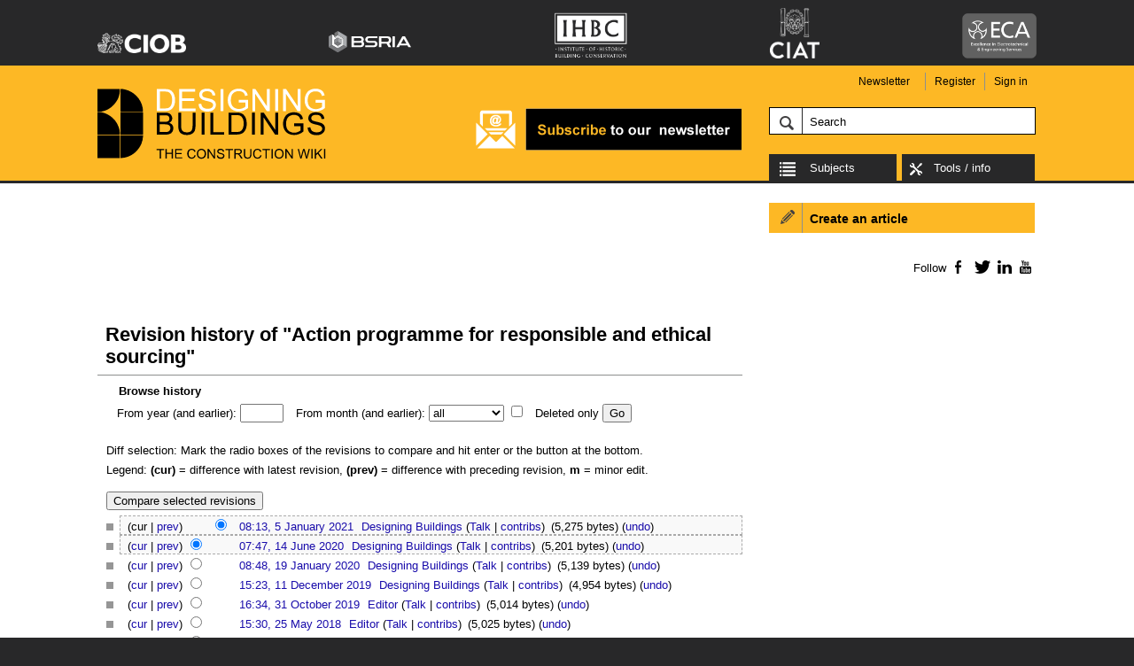

--- FILE ---
content_type: text/html; charset=utf-8
request_url: https://www.designingbuildings.co.uk/w/index.php?title=Action%20programme%20for%20responsible%20and%20ethical%20sourcing&action=history
body_size: 10890
content:
<!DOCTYPE html>
<html lang="en" dir="ltr">
<head>
<meta charset="utf-8" />
<title>Revision history of "Action programme for responsible and ethical sourcing" - Designing Buildings</title>
<meta name="robots" content="noindex,nofollow" />
<link rel="alternate" type="application/x-wiki" title="Edit" href="/w/index.php?title=Action_programme_for_responsible_and_ethical_sourcing&amp;action=edit" />
<link rel="edit" title="Edit" href="/w/index.php?title=Action_programme_for_responsible_and_ethical_sourcing&amp;action=edit" />
<link rel="shortcut icon" href="/favicon.ico" />
<link rel="search" type="application/opensearchdescription+xml" href="/w/opensearch_desc.php" title="Designing Buildings (en)" />
<link rel="EditURI" type="application/rsd+xml" href="https://www.designingbuildings.co.uk/w/api.php?action=rsd" />
<link rel="alternate" type="application/atom+xml" title="&quot;Action programme for responsible and ethical sourcing&quot; Atom feed" href="/w/index.php?title=Action_programme_for_responsible_and_ethical_sourcing&amp;feed=atom&amp;action=history" />
<link rel="alternate" type="application/atom+xml" title="Designing Buildings Atom feed" href="/w/index.php?title=Special:RecentChanges&amp;feed=atom" />
<link rel="canonical" href="https://www.designingbuildings.co.uk/wiki/Action programme for responsible and ethical sourcing" />
<link rel="stylesheet" href="/w/load.php?debug=false&amp;lang=en&amp;modules=mediawiki.legacy.commonPrint%2Cshared&amp;only=styles&amp;skin=designingbuildings&amp;*" />
<link rel="stylesheet" href="/skins/designingbuildings/cookieconsent.css?1762790329?301" />
<link rel="stylesheet" href="/skins/designingbuildings/style.css?1762790329?301" /><meta name="ResourceLoaderDynamicStyles" content="" />
 <meta name="viewport" content="width=device-width, initial-scale=1.0"><script src="/skins/designingbuildings/jquery-1.7.1.min.js"></script><script src="/skins/designingbuildings/dropdown.js?2018010801"></script><script src="/skins/designingbuildings/DesigningBuildings.js?1762790328"></script>   <meta property="og:url" content="https://www.designingbuildings.co.uk/wiki/Action_programme_for_responsible_and_ethical_sourcing" />
   <meta property="og:type" content="article" />
   <meta property="og:title" content="Action programme for responsible and ethical sourcing" />
   <meta property="og:image" content="https://www.designingbuildings.co.uk/skins/designingbuildings/designingbuildings-ogimage-square.jpg" />
   <meta property="og:image:width" content="678" />
   <meta property="og:image:height" content="678" />
   <link rel="schema.dcterms" href="http://purl.org/dc/elements/1.1/" />
   <link rel="schema.foaf" href="http://xmlns.com/foaf/spec/" />
   <link rel="schema.ckterms" href="http://purl.org/dck/spec" />
   <meta name="ckterms:accessLocation" content="https://www.designingbuildings.co.uk/wiki/Action_programme_for_responsible_and_ethical_sourcing" />
   <meta name="dcterms:title" content="Action programme for responsible and ethical sourcing" />
   <meta name="dcterms:accessRights" content="Open Access" />
   <meta name="dcterms:dateCreated" content="2017-09-08" />
   <meta name="dcterms:dateModified" content="2021-01-05" />
   <meta name="dcterms:format" content="http" />
   <meta name="dcterms:identifier" content="https://www.designingbuildings.co.uk/wiki/Action_programme_for_responsible_and_ethical_sourcing" />
   <meta name="dcterms:publisher" content="https://www.designingbuildings.co.uk" />
   <meta name="dcterms:subject" content="Action programme for responsible and ethical sourcing" />
   <meta name="dcterms:creator" content="BRE Buzz" />
   <meta name="dcterms:instructionalMethod" content="Self-led" />
   <meta name="dcterms:language" content="en-gb" />
   <meta name="dcterms:rights" content="https://www.designingbuildings.co.uk/wiki/Terms_and_Conditions" />
   <meta name="dcterms:rightsHolder" content="https://www.designingbuildings.co.uk" />
   <meta name="ckterms:continuingProfessionalDevelopment" content="True" />
<script type="text/plain" data-cookiecategory="targeting" async src="//pagead2.googlesyndication.com/pagead/js/adsbygoogle.js"></script><script>(adsbygoogle = window.adsbygoogle || []).push({ google_ad_client: "ca-pub-7966077864076350", enable_page_level_ads: true }); </script></head>
<body class="mediawiki ltr ns-0 ns-subject page-Action_programme_for_responsible_and_ethical_sourcing skin-designingbuildings">
<script>$(document).ready(function () {const cc = initCookieConsent();if (cc.allowedCategory('analytics')) {        const head = document.getElementsByTagName("head")[0];
        const body = document.getElementsByTagName("body")[0];

        // Add Google Tag Manager script to head
        const script1 = document.createElement('script');
        script1.setAttribute('src','https://www.googletagmanager.com/gtag/js?id=G-GWDVC2DBNV');
        head.insertBefore(script1, head.firstChild);
		window.dataLayer = window.dataLayer || [];
		function gtag(){dataLayer.push(arguments);}
		gtag('js', new Date());
		gtag('config', 'G-GWDVC2DBNV');gtag('event', 'author', {
            'event_category': 'author',
  			'event_label': '4199'
		})
gtag('event', 'categories', {
            'event_category': 'categories',
  			'event_label': 'DCN_Commentary,DCN_News,DCN_Report,News,Publications_/_reports,Policy'
		})
gtag('event', 'user', {
             'event_category': 'user',
             'event_label': '4095'
		})
gtag('event', 'firstVersionTimestamp', {
             'event_category': 'firstVersionTimestamp',
             'event_label': '2017-09-08 14:36:20'
		})

// Get all DBWCTA images which should be added to the ga dimension 5
window.addEventListener("DOMContentLoaded", function() {

    var bodyText = document.getElementById("bodyText");

    if (bodyText != null) {

        var images = bodyText.getElementsByTagName("img");
        var ctaimages = [];
        var ctaimagesString = "";

        for(var i=0, len=images.length; i<len; i++) {
            image = images[i];
            var match = image.src.match(/(DBWCTA)(.*?)\.(.*?)$/) || [""];
            if (typeof match[2] !== 'undefined') {
                var ctaimageString = encodeURI(match[1] + match[2]);
                ctaimages.push(ctaimageString);
            }
        }

        if (ctaimages.length > 0) {
            ctaimagesString = ctaimages.join(',');

             gtag('event', 'ctaimages', {
             'event_category': 'ctaimages',
             'event_label': ctaImagesString
		    });
        }
    }
});
}})</script>

<div id="cookieNotice" class="hidden">
    <p>We use cookies to ensure we give you the best experience on our website. You can find out about our cookies and how to disable cookies in our <a href="/wiki/Privacy_policy#Cookies" target="_blank">Privacy Policy</a>. If you continue to use this website without disabling cookies, we will assume you are happy to receive them. <a href="#" class="close" target="_blank">Close</a>.</p>
</div><!-- /cookieNotice -->


<div id="headerWrapper" class="clear-block">
    <div id="header" class="clear-block">

        <div class="sponsors">
            <div class="visuallyhidden print"><img src="/skins/designingbuildings/sponsor-logos/scaled/sponsor-logos-print.png" alt=""/></div>
            <ul>
                <li class="logo1"><a target="_blank" rel="noopener" href="http://www.ciob.org"><img src="/skins/designingbuildings/sponsor-logos/scaled/ciob-logov2.png" alt="CIOB"/></a></li>
                <li class="logo6"><a target="_blank" rel="noopener" href="https://www.bsria.co.uk/"><img src="/skins/designingbuildings/sponsor-logos/brsia-logov3.svg" alt="BRSIA"/></a></li>
                <li class="logo4"><a target="_blank" rel="noopener" href="/wiki/Conservation_wiki"><img src="/skins/designingbuildings/sponsor-logos/scaled/ihbc-logov3.png" alt="IHBC"/></a></li>
                <li class="logo8"><a target="_blank" rel="noopener" href="https://ciat.org.uk/"><img src="/skins/designingbuildings/sponsor-logos/scaled/ciat-logov3.png" alt="CIAT"/></a></li>
                <li class="logo9"><a target="_blank" rel="noopener" href="https://www.eca.co.uk/"><img src="/skins/designingbuildings/sponsor-logos/scaled/eca-logov2.png" alt="ECA - Excellence in Electrotechnical &amp; Engineering Services"/></a></li>
            </ul>
        </div>

    </div><!-- /header -->

    <div class="headerContentWrapper clear-block advert-position1">
        <div class="headerContent clear-block">

            <div class="logo">
                <h1 class="clear-block">
                                            <a href="/">
                            <span class="visuallyhidden">Designing Buildings - The Construction Wiki</span>
                        </a>
                                    </h1>
            </div>

                            <div class="advert position1">
                    <a href="https://designingbuildings.us4.list-manage.com/subscribe?u=d574d9ea2afa87f3015d176f3&amp;amp;id=b0e8c9e30b" title="Subscribe to our newsletter"><img src="/w/images/3/34/Subscribe_to_newsletter_gif_2.png" width="300" height="50" alt="Subscribe to our newsletter"/></a>
                </div>
            
                            <div class="personalTools clear-block">
                    <ul>
                                                    <li class="newsletter"><a href="http://designingbuildings.us4.list-manage.com/subscribe?u=d574d9ea2afa87f3015d176f3&id=b0e8c9e30b" target="_blank">Newsletter</a></li>
                                                <li class="register"><a href="/w/index.php?title=Special:UserLogin&amp;type=signup&amp;returnto=Home">Register</a></li>
                        <li class="signin"><a href="/w/index.php?title=Special:UserLogin&amp;returnto=Home">Sign in</a></li>
                    </ul>
                </div><!-- /personalTools -->
            
                                    <div id="p-search" class="portlet">
            <h5><label for="searchInput">Search</label></h5>
            <div id="searchBody" class="pBody">
                <form action=" /w/index.php" id="searchform" method="get">
                    <input type='hidden' name="title" value="Special:Search"/>
                    <input id="searchInput" title="Search Designing Buildings" accesskey="f" type="search" name="search" />
                    <input type='submit' name="go" class="searchButton" id="searchGoButton"
                           value="Go" title="Go to a page with this exact name if exists" />                            <!-- <input type='submit' name="fulltext" class="searchButton" id="mw-searchButton" value="Search" title="Search the pages for this text" />-->                    <input type="hidden" value="Special:Search" name="title"/>

                    <input type="hidden" value="1" name="redirs"/>
                </form>
            </div>
        </div>
                    

            <div id="toolsWrapper">

                <div id="homeLinkContainer">
                                            <a href="/" id="categories" class="categories">Subjects</a>
                                    </div><!-- /home -->

                <div id="siteTools">
                    <ul>
                        <li class="siteTools"><a href="#" data-toggle="dropdown" class="dropdown">Tools / info</a>
                            <ul class="dropdown-menu">
                                <li>
                                    <ul>
                                        <li><a href="/wiki/Special:CreateArticle">Create an article</a></li>
                                        <li><a href="/wiki/Special:Upload">Upload file / image</a></li>
                                        <li><a href="/wiki/Special:NewFiles">Image library</a></li>
                                        <li><a href="/wiki/Special:Search">Full text search</a></li>
                                        <li><a href="/wiki/Special:RecentChanges" target="_blank">Recent changes</a></li>
                                        <li><a href="/wiki/Contact_us">Contact</a></li>
                                        <li><a href="/wiki/Help">Help</a></li>
                                        <li><a href="/wiki/About">About</a></li>
                                        <li><a href="/wiki/Privacy_policy">Privacy policy</a></li>
                                        <li><a href="/wiki/Special:Contact/Report?request_uri=%2Fwiki%2FHome">Report abuse</a></li>
                                        <li><a href="/wiki/Terms_and_Conditions">Terms and Conditions</a></li>
                                        <li><a href="/wiki/Marketing_opportunities_on_Designing_Buildings_Wiki">Advertise</a></li>
                                        <li><a href="#" data-cc="c-settings">Cookie Preferences</a></li>

                                    </ul>
                                </li>
                                                            </ul>
                        </li>
                    </ul>
                </div><!-- /sitetools -->


                <div id="primaryNavigation" class="visuallyhidden">

                                                <div class="dropdown">
                                <ul>
                                                                            <li class="category-1 category">
                                            <a href="#" data-toggle="dropdown">Project activities</a>
                                                                                            <ul class="dropdown-menu col1" role="menu">
                                                                                                            <li><a role="menuitem" href="/wiki/Appointments_in_construction:_Knowledge_hub">Appointments</a></li>
                                                                                                            <li><a role="menuitem" href="/wiki/Client_procedures_in_construction:_Knowledge_hub">Client procedures</a></li>
                                                                                                            <li><a role="menuitem" href="/wiki/Construction_management:_Knowledge_hub">Construction management</a></li>
                                                                                                            <li><a role="menuitem" href="/wiki/Construction_techniques:_Knowledge_hub">Construction techniques</a></li>
                                                                                                            <li><a role="menuitem" href="/wiki/Contracts_and_payment_in_construction:_Knowledge_hub">Contracts / payment</a></li>
                                                                                                            <li><a role="menuitem" href="/wiki/Costs_and_business_planning_in_construction:_Knowledge_hub">Cost / business planning</a></li>
                                                                                                            <li><a role="menuitem" href="/wiki/Design_in_construction:_Knowledge_hub">Design</a></li>
                                                                                                            <li><a role="menuitem" href="/wiki/Building_operations_knowledge_hub">Operations</a></li>
                                                                                                            <li><a role="menuitem" href="/wiki/Procurement_in_construction:_Knowledge_hub">Procurement</a></li>
                                                                                                            <li><a role="menuitem" href="/wiki/Products_and_components_in_construction:_Knowledge_hub">Products / components</a></li>
                                                                                                            <li><a role="menuitem" href="/wiki/Project_plans_for_building_design_and_construction">Project plans</a></li>
                                                                                                            <li><a role="menuitem" href="/wiki/Roles_and_services_in_construction:_Knowledge_hub">Roles / services</a></li>
                                                                                                    </ul>
                                                                                    </li>
                                                                            <li class="category-2 category">
                                            <a href="#" data-toggle="dropdown">Legislation / standards</a>
                                                                                            <ul class="dropdown-menu col2" role="menu">
                                                                                                            <li><a role="menuitem" href="/wiki/Regulations_for_design_and_construction:_Knowledge_hub">Building regulations</a></li>
                                                                                                            <li><a role="menuitem" href="/wiki/Case_law_and_construction:_Knowledge_hub">Case law</a></li>
                                                                                                            <li><a role="menuitem" href="/wiki/Health_and_safety_/_CDM_in_construction:_Knowledge_hub">Health and safety / CDM</a></li>
                                                                                                            <li><a role="menuitem" href="/wiki/Legislation_in_construction:_Knowledge_hub">Other legislation</a></li>
                                                                                                            <li><a role="menuitem" href="/wiki/Planning_permission_knowledge_hub">Planning permission</a></li>
                                                                                                            <li><a role="menuitem" href="/wiki/Policy_in_construction:_Knowledge_hub">Policy</a></li>
                                                                                                            <li><a role="menuitem" href="/wiki/Standards_and_measurements_for_design_and_construction:_Knowledge_hub">Standards / measurements</a></li>
                                                                                                            <li><a role="menuitem" href="/wiki/Sustainability_in_construction:_Knowledge_hub">Sustainability</a></li>
                                                                                                    </ul>
                                                                                    </li>
                                                                            <li class="category-3 category">
                                            <a href="#" data-toggle="dropdown">Industry context</a>
                                                                                            <ul class="dropdown-menu col3" role="menu">
                                                                                                            <li><a role="menuitem" href="/wiki/Design_and_construction_project_case_studies:_Knowledge_hub">Buildings / case studies</a></li>
                                                                                                            <li><a role="menuitem" href="/wiki/History_in_design_and_construction:_Knowledge_hub">History</a></li>
                                                                                                            <li><a role="menuitem" href="/wiki/News_relating_to_design_and_construction:_Knowledge_hub">News</a></li>
                                                                                                            <li><a role="menuitem" href="/wiki/Organisations_in_design_and_construction:_Knowledge_hub">Organisations / people</a></li>
                                                                                                            <li><a role="menuitem" href="/wiki/Research_and_innovation_in_design_and_construction:_Knowledge_hub">Research / innovation</a></li>
                                                                                                    </ul>
                                                                                    </li>
                                                                            <li class="category-4 category">
                                            <a href="#" data-toggle="dropdown">Special subject hubs</a>
                                                                                            <ul class="dropdown-menu col4" role="menu">
                                                                                                            <li><a role="menuitem" href="/wiki/BIM_WIKI">BIM</a></li>
                                                                                                            <li><a role="menuitem" href="/wiki/Building_safety">Building safety</a></li>
                                                                                                            <li><a role="menuitem" href="/wiki/Circular_economy_wiki">Circular economy</a></li>
                                                                                                            <li><a role="menuitem" href="/wiki/Conservation_wiki">Conservation</a></li>
                                                                                                            <li><a role="menuitem" href="/wiki/CPIc_archive">CPIc archive</a></li>
                                                                                                            <li><a role="menuitem" href="/wiki/People_wiki">Equity diversity inclusion</a></li>
                                                                                                            <li><a role="menuitem" href="/wiki/Surrey_Hills_AONB">National landscapes</a></li>
                                                                                                    </ul>
                                                                                    </li>
                                                                    </ul>
                            </div>
                            

                    
                </div><!-- /primaryNavigation -->

            </div><!-- /toolsWrapper -->

        </div><!-- /headerContent -->
    </div><!-- /headerContentWrapper -->

</div><!-- /headerWrapper -->
<div id="pageWrapper" class="advert-position1 google-advert-position2 ">
    <div id="pageContainer" class="">
        <div id="mainContent">

            <div id="content"  class="clear-block">

                <div id="bodyContentContainer" class="clear-block">


                        <div class="advert position2">
                         <!-- MPU display ad 4 728x90 -->
        <ins class="adsbygoogle" 
        style="display:inline-block;width:728px;height:90px" 
        data-ad-client="ca-pub-7966077864076350" 
        data-ad-slot="2460959848"></ins>
        <script type="text/plain" data-cookiecategory="targeting">
        (adsbygoogle = window.adsbygoogle || []).push({});
        </script>            </div>
            


    

                
                

            <div class="contentActionsContainer top clear-block empty">
            <div class="editArticle empty"></div>
        </div>
    
    
    <!-- start content -->

    
        <div id="articleDetails" class="empty"></div><!-- /articleDetails -->

    
    <div id="bodyContent"
         class="clear-block mainAuthorShown   noedit ">

        <a id="top"></a>
        
        <div id="articleHead">
                            <h1 id="firstHeading" class="firstHeading">Revision history of "Action programme for responsible and ethical sourcing"</h1>
            
        </div><!-- /articleHead -->


        <div id="bodyText">

            
                        
            <form action="/w/index.php" method="get" id="mw-history-searchform"><fieldset id="mw-history-search">
<legend>Browse history</legend>
<input type="hidden" value="Action_programme_for_responsible_and_ethical_sourcing" name="title" />
<input type="hidden" value="history" name="action" />
<label for="year">From year (and earlier):</label> <input name="year" size="4" value="" id="year" maxlength="4" /> <label for="month">From month (and earlier):</label> <select id="month" name="month" class="mw-month-selector"><option value="-1">all</option>
<option value="1">January</option>
<option value="2">February</option>
<option value="3">March</option>
<option value="4">April</option>
<option value="5">May</option>
<option value="6">June</option>
<option value="7">July</option>
<option value="8">August</option>
<option value="9">September</option>
<option value="10">October</option>
<option value="11">November</option>
<option value="12">December</option></select>&#160;<input name="deleted" type="checkbox" value="1" id="mw-show-deleted-only" />&#160;<label for="mw-show-deleted-only">Deleted only</label>
<input type="submit" value="Go" />
</fieldset></form><div class="mw-history-legend">
<p>Diff selection: Mark the radio boxes of the revisions to compare and hit enter or the button at the bottom.<br />
Legend: <b>(cur)</b> = difference with latest revision, <b>(prev)</b> = difference with preceding revision, <b>m</b> = minor edit.
</p>
</div>
<form action="/w/index.php" id="mw-history-compare">
<input type="hidden" value="Action_programme_for_responsible_and_ethical_sourcing" name="title" />
<input type="hidden" value="historysubmit" name="action" />
<div><input type="submit" value="Compare selected revisions" class="historysubmit" />
</div><ul id="pagehistory">
<li><span class="mw-history-histlinks">(cur | <a href="/w/index.php?title=Action_programme_for_responsible_and_ethical_sourcing&amp;diff=188560&amp;oldid=164161" title="Action programme for responsible and ethical sourcing">prev</a>) </span><input type="radio" value="188560" style="visibility:hidden" name="oldid" id="mw-oldid-null" /><input type="radio" value="188560" checked="checked" name="diff" id="mw-diff-188560" /> <a href="/w/index.php?title=Action_programme_for_responsible_and_ethical_sourcing&amp;oldid=188560" title="Action programme for responsible and ethical sourcing">08:13, 5 January 2021</a> <span class='history-user'><a href="/wiki/User:Designing_Buildings" title="User:Designing Buildings" class="mw-userlink">Designing Buildings</a>  <span class="mw-usertoollinks">(<a href="/wiki/User_talk:Designing_Buildings" title="User talk:Designing Buildings">Talk</a> | <a href="/wiki/Special:Contributions/Designing_Buildings" title="Special:Contributions/Designing Buildings">contribs</a>)</span></span> <span class="history-size">(5,275 bytes)</span> (<span class="mw-history-undo"><a href="/w/index.php?title=Action_programme_for_responsible_and_ethical_sourcing&amp;action=edit&amp;undoafter=164161&amp;undo=188560" title="&quot;Undo&quot; reverts this edit and opens the edit form in preview mode. It allows adding a reason in the summary.">undo</a></span>) </li>
<li><span class="mw-history-histlinks">(<a href="/w/index.php?title=Action_programme_for_responsible_and_ethical_sourcing&amp;diff=188560&amp;oldid=164161" title="Action programme for responsible and ethical sourcing">cur</a> | <a href="/w/index.php?title=Action_programme_for_responsible_and_ethical_sourcing&amp;diff=164161&amp;oldid=151593" title="Action programme for responsible and ethical sourcing">prev</a>) </span><input type="radio" value="164161" checked="checked" name="oldid" id="mw-oldid-164161" /><input type="radio" value="164161" name="diff" id="mw-diff-164161" /> <a href="/w/index.php?title=Action_programme_for_responsible_and_ethical_sourcing&amp;oldid=164161" title="Action programme for responsible and ethical sourcing">07:47, 14 June 2020</a> <span class='history-user'><a href="/wiki/User:Designing_Buildings" title="User:Designing Buildings" class="mw-userlink">Designing Buildings</a>  <span class="mw-usertoollinks">(<a href="/wiki/User_talk:Designing_Buildings" title="User talk:Designing Buildings">Talk</a> | <a href="/wiki/Special:Contributions/Designing_Buildings" title="Special:Contributions/Designing Buildings">contribs</a>)</span></span> <span class="history-size">(5,201 bytes)</span> (<span class="mw-history-undo"><a href="/w/index.php?title=Action_programme_for_responsible_and_ethical_sourcing&amp;action=edit&amp;undoafter=151593&amp;undo=164161" title="Action programme for responsible and ethical sourcing">undo</a></span>) </li>
<li><span class="mw-history-histlinks">(<a href="/w/index.php?title=Action_programme_for_responsible_and_ethical_sourcing&amp;diff=188560&amp;oldid=151593" title="Action programme for responsible and ethical sourcing">cur</a> | <a href="/w/index.php?title=Action_programme_for_responsible_and_ethical_sourcing&amp;diff=151593&amp;oldid=149163" title="Action programme for responsible and ethical sourcing">prev</a>) </span><input type="radio" value="151593" name="oldid" id="mw-oldid-151593" /><input type="radio" value="151593" name="diff" id="mw-diff-151593" /> <a href="/w/index.php?title=Action_programme_for_responsible_and_ethical_sourcing&amp;oldid=151593" title="Action programme for responsible and ethical sourcing">08:48, 19 January 2020</a> <span class='history-user'><a href="/wiki/User:Designing_Buildings" title="User:Designing Buildings" class="mw-userlink">Designing Buildings</a>  <span class="mw-usertoollinks">(<a href="/wiki/User_talk:Designing_Buildings" title="User talk:Designing Buildings">Talk</a> | <a href="/wiki/Special:Contributions/Designing_Buildings" title="Special:Contributions/Designing Buildings">contribs</a>)</span></span> <span class="history-size">(5,139 bytes)</span> (<span class="mw-history-undo"><a href="/w/index.php?title=Action_programme_for_responsible_and_ethical_sourcing&amp;action=edit&amp;undoafter=149163&amp;undo=151593" title="Action programme for responsible and ethical sourcing">undo</a></span>) </li>
<li><span class="mw-history-histlinks">(<a href="/w/index.php?title=Action_programme_for_responsible_and_ethical_sourcing&amp;diff=188560&amp;oldid=149163" title="Action programme for responsible and ethical sourcing">cur</a> | <a href="/w/index.php?title=Action_programme_for_responsible_and_ethical_sourcing&amp;diff=149163&amp;oldid=146355" title="Action programme for responsible and ethical sourcing">prev</a>) </span><input type="radio" value="149163" name="oldid" id="mw-oldid-149163" /><input type="radio" value="149163" name="diff" id="mw-diff-149163" /> <a href="/w/index.php?title=Action_programme_for_responsible_and_ethical_sourcing&amp;oldid=149163" title="Action programme for responsible and ethical sourcing">15:23, 11 December 2019</a> <span class='history-user'><a href="/wiki/User:Designing_Buildings" title="User:Designing Buildings" class="mw-userlink">Designing Buildings</a>  <span class="mw-usertoollinks">(<a href="/wiki/User_talk:Designing_Buildings" title="User talk:Designing Buildings">Talk</a> | <a href="/wiki/Special:Contributions/Designing_Buildings" title="Special:Contributions/Designing Buildings">contribs</a>)</span></span> <span class="history-size">(4,954 bytes)</span> (<span class="mw-history-undo"><a href="/w/index.php?title=Action_programme_for_responsible_and_ethical_sourcing&amp;action=edit&amp;undoafter=146355&amp;undo=149163" title="Action programme for responsible and ethical sourcing">undo</a></span>) </li>
<li><span class="mw-history-histlinks">(<a href="/w/index.php?title=Action_programme_for_responsible_and_ethical_sourcing&amp;diff=188560&amp;oldid=146355" title="Action programme for responsible and ethical sourcing">cur</a> | <a href="/w/index.php?title=Action_programme_for_responsible_and_ethical_sourcing&amp;diff=146355&amp;oldid=107427" title="Action programme for responsible and ethical sourcing">prev</a>) </span><input type="radio" value="146355" name="oldid" id="mw-oldid-146355" /><input type="radio" value="146355" name="diff" id="mw-diff-146355" /> <a href="/w/index.php?title=Action_programme_for_responsible_and_ethical_sourcing&amp;oldid=146355" title="Action programme for responsible and ethical sourcing">16:34, 31 October 2019</a> <span class='history-user'><a href="/wiki/User:Editor" title="User:Editor" class="mw-userlink">Editor</a>  <span class="mw-usertoollinks">(<a href="/wiki/User_talk:Editor" title="User talk:Editor">Talk</a> | <a href="/wiki/Special:Contributions/Editor" title="Special:Contributions/Editor">contribs</a>)</span></span> <span class="history-size">(5,014 bytes)</span> (<span class="mw-history-undo"><a href="/w/index.php?title=Action_programme_for_responsible_and_ethical_sourcing&amp;action=edit&amp;undoafter=107427&amp;undo=146355" title="Action programme for responsible and ethical sourcing">undo</a></span>) </li>
<li><span class="mw-history-histlinks">(<a href="/w/index.php?title=Action_programme_for_responsible_and_ethical_sourcing&amp;diff=188560&amp;oldid=107427" title="Action programme for responsible and ethical sourcing">cur</a> | <a href="/w/index.php?title=Action_programme_for_responsible_and_ethical_sourcing&amp;diff=107427&amp;oldid=86311" title="Action programme for responsible and ethical sourcing">prev</a>) </span><input type="radio" value="107427" name="oldid" id="mw-oldid-107427" /><input type="radio" value="107427" name="diff" id="mw-diff-107427" /> <a href="/w/index.php?title=Action_programme_for_responsible_and_ethical_sourcing&amp;oldid=107427" title="Action programme for responsible and ethical sourcing">15:30, 25 May 2018</a> <span class='history-user'><a href="/wiki/User:Editor" title="User:Editor" class="mw-userlink">Editor</a>  <span class="mw-usertoollinks">(<a href="/wiki/User_talk:Editor" title="User talk:Editor">Talk</a> | <a href="/wiki/Special:Contributions/Editor" title="Special:Contributions/Editor">contribs</a>)</span></span> <span class="history-size">(5,025 bytes)</span> (<span class="mw-history-undo"><a href="/w/index.php?title=Action_programme_for_responsible_and_ethical_sourcing&amp;action=edit&amp;undoafter=86311&amp;undo=107427" title="Action programme for responsible and ethical sourcing">undo</a></span>) </li>
<li><span class="mw-history-histlinks">(<a href="/w/index.php?title=Action_programme_for_responsible_and_ethical_sourcing&amp;diff=188560&amp;oldid=86311" title="Action programme for responsible and ethical sourcing">cur</a> | <a href="/w/index.php?title=Action_programme_for_responsible_and_ethical_sourcing&amp;diff=86311&amp;oldid=86310" title="Action programme for responsible and ethical sourcing">prev</a>) </span><input type="radio" value="86311" name="oldid" id="mw-oldid-86311" /><input type="radio" value="86311" name="diff" id="mw-diff-86311" /> <a href="/w/index.php?title=Action_programme_for_responsible_and_ethical_sourcing&amp;oldid=86311" title="Action programme for responsible and ethical sourcing">14:37, 8 September 2017</a> <span class='history-user'><a href="/wiki/User:Editor" title="User:Editor" class="mw-userlink">Editor</a>  <span class="mw-usertoollinks">(<a href="/wiki/User_talk:Editor" title="User talk:Editor">Talk</a> | <a href="/wiki/Special:Contributions/Editor" title="Special:Contributions/Editor">contribs</a>)</span></span> <span class="history-size">(5,009 bytes)</span> (<span class="mw-history-undo"><a href="/w/index.php?title=Action_programme_for_responsible_and_ethical_sourcing&amp;action=edit&amp;undoafter=86310&amp;undo=86311" title="Action programme for responsible and ethical sourcing">undo</a></span>) </li>
<li><span class="mw-history-histlinks">(<a href="/w/index.php?title=Action_programme_for_responsible_and_ethical_sourcing&amp;diff=188560&amp;oldid=86310" title="Action programme for responsible and ethical sourcing">cur</a> | <a href="/w/index.php?title=Action_programme_for_responsible_and_ethical_sourcing&amp;diff=86310&amp;oldid=86309" title="Action programme for responsible and ethical sourcing">prev</a>) </span><input type="radio" value="86310" name="oldid" id="mw-oldid-86310" /><input type="radio" value="86310" name="diff" id="mw-diff-86310" /> <a href="/w/index.php?title=Action_programme_for_responsible_and_ethical_sourcing&amp;oldid=86310" title="Action programme for responsible and ethical sourcing">14:37, 8 September 2017</a> <span class='history-user'><a href="/wiki/User:Editor" title="User:Editor" class="mw-userlink">Editor</a>  <span class="mw-usertoollinks">(<a href="/wiki/User_talk:Editor" title="User talk:Editor">Talk</a> | <a href="/wiki/Special:Contributions/Editor" title="Special:Contributions/Editor">contribs</a>)</span></span> <span class="history-size">(5,022 bytes)</span> (<span class="mw-history-undo"><a href="/w/index.php?title=Action_programme_for_responsible_and_ethical_sourcing&amp;action=edit&amp;undoafter=86309&amp;undo=86310" title="Action programme for responsible and ethical sourcing">undo</a></span>) </li>
<li><span class="mw-history-histlinks">(<a href="/w/index.php?title=Action_programme_for_responsible_and_ethical_sourcing&amp;diff=188560&amp;oldid=86309" title="Action programme for responsible and ethical sourcing">cur</a> | prev) </span><input type="radio" value="86309" name="oldid" id="mw-oldid-86309" /><input type="radio" value="86309" name="diff" id="mw-diff-86309" /> <a href="/w/index.php?title=Action_programme_for_responsible_and_ethical_sourcing&amp;oldid=86309" title="Action programme for responsible and ethical sourcing">14:36, 8 September 2017</a> <span class='history-user'><a href="/wiki/User:Editor" title="User:Editor" class="mw-userlink">Editor</a>  <span class="mw-usertoollinks">(<a href="/wiki/User_talk:Editor" title="User talk:Editor">Talk</a> | <a href="/wiki/Special:Contributions/Editor" title="Special:Contributions/Editor">contribs</a>)</span></span> <span class="history-size">(4,988 bytes)</span> <span class="comment">(Created page with &quot;<a href="/wiki/File:Eightpathways.jpg" title="File:Eightpathways.jpg">File:Eightpathways.jpg</a>  On 7th September 2017, BRE, together with Loughborough University, launched the Action Programme on Responsible and Ethical Sourcing (APRES): Eight Pa...&quot;)</span> </li>
</ul>
<div><input type="submit" value="Compare selected revisions" class="historysubmit" title="See the differences between the two selected revisions of this page [v]" accesskey="v" />
</div></form><div class="printfooter">
Retrieved from "<a href="https://www.designingbuildings.co.uk/wiki/Action_programme_for_responsible_and_ethical_sourcing">https://www.designingbuildings.co.uk/wiki/Action_programme_for_responsible_and_ethical_sourcing</a>"</div>

        </div><!-- /bodyText -->

                    <div class="contentActionsContainer clear-block">
                <ul class="contentActions clear-block">
				 <li id="ca-nstab-main" class="selected"><a href="/wiki/Action_programme_for_responsible_and_ethical_sourcing" title="View the content page [c]" accesskey="c">Return to article</a></li>
			</ul>

</div><!-- /contentActionsContainer -->
        
        

        
        
        

    </div><!-- /bodyContent -->
</div><!-- /bodyContentContainer -->

                <div id="promotion2">
                    <div class="wrapper">
                        <div class="createArticle">

                            <a href="/w/index.php?title=Special:CreateArticle" class="clear-both"><span>Create an article</span></a>

                        </div>

                        <div class="followus clear-block">

                            <ul class="followUs clear-block">
                                <li class="share">                                        <div class="share"></div></li>
                                <li class="followus"><strong>Follow</strong></li>
                                <li><a href="http://www.facebook.com/pages/Designing-Buildings-Wiki/349836558377133"
                                       class="facebook" target="_blank"><span>Facebook</span></a></li>
                                <li><a href="https://twitter.com/DesigningB" class="twitter" target="_blank"><span>Twitter</span></a>
                                </li>
                                <li><a href="http://www.linkedin.com/company/designing-buildings" class="linkedin"
                                       target="_blank"><span>LinkedIn</span></a></li>
                                <li><a href="http://www.youtube.com/user/designingbuildings" class="youtube"
                                       target="_blank"><span>YouTube</span></a></li>

                            </ul>


                        </div><!-- /followus -->
                    </div><!-- /wrapper -->


                    
                    
                                                                                    <div class="google-adsense1">
                                             <!-- MPU display ad 300 x 250 -->
         <ins class="adsbygoogle"
         style="display:inline-block;width:300px;height:250px"
         data-ad-client="ca-pub-7966077864076350"
         data-ad-slot="2312925826"></ins>
         <script type="text/plain" data-cookiecategory="targeting">
         (adsbygoogle = window.adsbygoogle || []).push({});
         </script>                                </div><!-- /google-adsense -->
                                                    

                                                                                    <div class="google-adsense2">
                                             <!-- MPU display ad 2 300x250 -->
         <ins class="adsbygoogle"
         style="display:inline-block;width:300px;height:250px"
         data-ad-client="ca-pub-7966077864076350"
         data-ad-slot="8732272817"></ins>
         <script type="text/plain" data-cookiecategory="targeting">
         (adsbygoogle = window.adsbygoogle || []).push({});
         </script>                                </div><!-- /google-adsense -->
                                                    

                        
                        

                    
                    
                        <div class="featured news">

                            <h3 class="first"><span>Featured articles and news</span></h3>
                            <p><a href="/wiki/Exchange_for_Change_for_UK_deposit_return_schemes" title="Exchange for Change for UK deposit return schemes" class="mw-redirect">Exchange for Change for UK deposit return scheme</a>
</p><p><a href="/wiki/Exchange_for_Change_for_UK_deposit_return_schemes" title="Exchange for Change for UK deposit return schemes"><img alt="Exchange for Change 350.jpg" src="/w/images/c/cb/Exchange_for_Change_350.jpg"   /></a>
</p><p>The UK Deposit Management Organisation established to deliver Deposit Return Scheme unveils trading name.
</p>
<hr />
<p><a href="/wiki/A_guide_to_Integrating_Heat_Pumps" title="A guide to Integrating Heat Pumps" class="mw-redirect">A guide to integrating heat pumps</a>
</p><p><a href="/wiki/A_guide_to_Integrating_Heat_Pumps" title="A guide to Integrating Heat Pumps"><img alt="Future Homes Hub Heat Pump guide lndscp 350.jpg" src="/w/images/4/4d/Future_Homes_Hub_Heat_Pump_guide_lndscp_350.jpg"   /></a>
</p><p>As the Future Homes Standard approaches Future Homes Hub publishes hints and tips for Architects and Architectural Technologists.
</p>
<hr />
<p><a href="/wiki/BSR_as_a_standalone_body;_statements,_key_roles,_context" title="BSR as a standalone body; statements, key roles, context" class="mw-redirect">BSR as a standalone body; statements, key roles, context</a>
</p><p><a href="/wiki/BSR_as_a_standalone_body;_statements,_key_roles,_context" title="BSR as a standalone body; statements, key roles, context"><img alt="Building Safety Regulator new and launch 350.jpg" src="/w/images/3/38/Building_Safety_Regulator_new_and_launch_350.jpg"   /></a>
</p><p>Statements from key figures in key and changing roles.
</p>
<hr />
<p><a href="/wiki/ECA_launches_Welsh_Election_Manifesto" title="ECA launches Welsh Election Manifesto">ECA launches Welsh Election Manifesto</a>
</p><p><a href="/wiki/ECA_calls_on_political_parties_to_tackle_the_decline_in_Welsh_electrical_apprenticeships" title="ECA calls on political parties to tackle the decline in Welsh electrical apprenticeships"><img alt="ECA Senedd-Welsh-Parliament 350.jpg" src="/w/images/a/a0/ECA_Senedd-Welsh-Parliament_350.jpg"   /></a>
</p><p>ECA calls on political parties 100 day milestone to the Senedd elections.
</p>
<hr />
<p><a href="/wiki/Resident_engagement_as_the_key_to_successful_retrofits" title="Resident engagement as the key to successful retrofits">Resident engagement as the key to successful retrofits</a>
</p><p><a href="/wiki/Resident_engagement_as_the_key_to_successful_retrofits" title="Resident engagement as the key to successful retrofits"><img alt="CIOB Worker installing insulation panels 350.jpeg.jpg" src="/w/images/6/68/CIOB_Worker_installing_insulation_panels_350.jpeg.jpg"   /></a>
</p><p>Retrofit is about people, not just buildings, from early starts to beyond handover.
</p>
<hr />
<p><a href="/wiki/Plastic,_recycling_and_its_symbol" title="Plastic, recycling and its symbol">Plastic, recycling and its symbol</a>
</p><p><a href="/wiki/Plastic,_recycling_and_its_symbol" title="Plastic, recycling and its symbol"><img alt="Plastic Codes 350.jpg" src="/w/images/f/f0/Plastic_Codes_350.jpg"   /></a>
</p><p>Student competition winning, M.C.Esher inspired Möbius strip design symbolising continuity within a finite entity.
</p>
<hr />
<p><a href="/wiki/Do_you_take_the_lead_in_a_circular_construction_economy%3F" title="Do you take the lead in a circular construction economy?" class="mw-redirect">Do you take the lead in a circular construction economy?</a>
</p><p><a href="/wiki/Do_you_take_the_lead_in_a_circular_construction_economy%3F" title="Do you take the lead in a circular construction economy?"><img alt="Circular Economy wiki 350.jpg" src="/w/images/b/b7/Circular_Economy_wiki_350.jpg"   /></a>
</p><p>Help us develop and expand this wiki as a resource for academia and industry alike.
</p>
<hr />
<p><a href="/wiki/Warm_Homes_Plan_Workforce_Taskforce" title="Warm Homes Plan Workforce Taskforce">Warm Homes Plan Workforce Taskforce</a>
</p><p><a href="/wiki/Warm_Homes_Plan_Workforce_Taskforce" title="Warm Homes Plan Workforce Taskforce"><img alt="Warm Homes Plan taskforce 350.jpg" src="/w/images/4/46/Warm_Homes_Plan_taskforce_350.jpg"   /></a>
</p><p>Risks of undermining UK’s energy transition due to lack of electrotechnical industry representation, says ECA.
</p>
<hr />
<p><a href="/wiki/Cost_Optimal_Domestic_Electrification_CODE" title="Cost Optimal Domestic Electrification CODE">Cost Optimal Domestic Electrification CODE</a>
</p><p><a href="/wiki/Cost_Optimal_Domestic_Electrification_CODE" title="Cost Optimal Domestic Electrification CODE"><img alt="CODE cost modelling 350.jpg" src="/w/images/4/49/CODE_cost_modelling_350.jpg"   /></a>
</p><p>Modelling retrofits only on costs that directly impact the consumer: upfront cost of equipment, energy costs and maintenance costs.
</p>
<hr />
<p><a href="/wiki/The_Warm_Homes_Plan_details_released" title="The Warm Homes Plan details released">The Warm Homes Plan details released</a>
</p><p><a href="/wiki/The_Warm_Homes_Plan_details_released" title="The Warm Homes Plan details released"><img alt="Warm Homes Plan gov 350.jpg" src="/w/images/a/ab/Warm_Homes_Plan_gov_350.jpg"   /></a>
</p><p>What's new and what is not, with industry reactions.
</p>
<hr />
<p><a href="/wiki/Old_buildings_and_oligarchs" title="Old buildings and oligarchs">Old buildings and oligarchs</a>
</p><p><a href="/wiki/Old_buildings_and_oligarchs" title="Old buildings and oligarchs"><img alt="War office 350.jpg" src="/w/images/a/a7/War_office_350.jpg"   /></a>
</p><p>Could AI and VR cause an increase the value of heritage?
</p>
<hr />
<p><a href="/wiki/The_Orange_book:_2026_Amendment_4_to_BS_7671:2018" title="The Orange book: 2026 Amendment 4 to BS 7671:2018">The Orange book: 2026 Amendment 4 to BS 7671:2018</a>
</p><p><a href="/wiki/The_Orange_book:_2026_Amendment_4_to_BS_7671:2018" title="The Orange book: 2026 Amendment 4 to BS 7671:2018"><img alt="ECA orange book AMD4-front-cover 350.jpg" src="/w/images/1/17/ECA_orange_book_AMD4-front-cover_350.jpg"   /></a>
</p><p>ECA welcomes IET and BSI content sign off.
</p>
<hr />
<p><a href="/wiki/How_neural_technologies_could_transform_the_future_of_design" title="How neural technologies could transform the future of design">How neural technologies could transform the design future</a>
</p><p><a href="/wiki/How_neural_technologies_could_transform_the_future_of_design" title="How neural technologies could transform the future of design"><img alt="ATJournal 156 Winter 25 Mike Haley, Autodesk 2 350.jpg" src="/w/images/c/c3/ATJournal_156_Winter_25_Mike_Haley%2C_Autodesk_2_350.jpg"   /></a>
</p><p>Enhancing legacy parametric engines, offering novel ways to explore solutions and generate geometry.
</p>
<hr />
<p><a href="/wiki/Key_AI_related_terms_to_be_aware_of,_with_UK_government_explanations" title="Key AI related terms to be aware of, with UK government explanations">Key AI related terms to be aware of</a>
</p><p><a href="/wiki/Key_AI_related_terms_to_be_aware_of,_with_UK_government_explanations" title="Key AI related terms to be aware of, with UK government explanations"><img alt="AI book cover 350.jpg" src="/w/images/f/f7/AI_book_cover_350.jpg"   /></a>
</p><p>With explanations from the UK government and other bodies.
</p>
<hr />
<p><a href="/wiki/From_QS_to_further_education_teacher:_Applying_real_world_skills_with_the_next_generation." title="From QS to further education teacher: Applying real world skills with the next generation." class="mw-redirect">From QS to further education teacher</a>
</p><p><a href="/wiki/From_QS_to_further_education_teacher:_Applying_real_world_skills_with_the_next_generation." title="From QS to further education teacher: Applying real world skills with the next generation."><img alt="CIOB Multiethnic group of female and male students 350.jpeg.jpg" src="/w/images/c/c7/CIOB_Multiethnic_group_of_female_and_male_students_350.jpeg.jpg"   /></a>
</p><p>Applying real world skills with the next generation.
</p>
<hr />
<p><a href="https://www.designingbuildings.co.uk/wiki/Category:News" class="external text" rel="nofollow" target="_blank">See more news.</a>
</p>                        </div><!-- /featured -->
                    

                </div><!-- /promotion2 -->


                            </div><!-- /content -->
        </div><!-- /mainContent -->
    </div><!-- /pageContainer -->
</div><!-- /pageWrapper -->
<div id="footer">
<div id="footerContainer" class="clear-block">
<div class="copyright">&copy; Designing Buildings Ltd. 2026</div>
    <ul>
    <li><a href="#" data-cc="c-settings">Cookie Preferences</a></li>
    <li><a href="/wiki/Privacy_policy">Privacy Policy</a></li>
    <li><a href="/wiki/Terms_and_Conditions#">Terms and Conditions</a></li>
    </ul>
</div><!-- /footerContainer -->
</div><!-- /footer -->

<!-- Designing Buildings Anywhere Overlay -->
<div id="overlay-designingBuildingsAnywhere">
    <div id="overlay-designingBuildingsAnywhere-container" class="container">
        <div class="content">
            <h2>Designing Buildings Anywhere</h2>

            <p>Get the Firefox add-on to access 20,000 definitions direct from any website</p>

            <a href="https://addons.mozilla.org/en-GB/firefox/addon/designing-buildings-anywhere/" class="button" target="_blank">Find out more</a>

            <a href="#" class="hide" id="overlay-designingBuildingsAnywhere-hide">Accept cookies and<br /> don't show me this again</a>
        </div>
    </div>
</div><!-- /overlay-designingBuildingsAnywhere -->

<script defer src="/skins/designingbuildings/cookieconsent.js"></script>

<script src="/w/load.php?debug=false&amp;lang=en&amp;modules=startup&amp;only=scripts&amp;skin=designingbuildings&amp;*"></script>
<script>if ( window.mediaWiki ) {
	mediaWiki.config.set({"wgCanonicalNamespace": "", "wgCanonicalSpecialPageName": false, "wgNamespaceNumber": 0, "wgPageName": "Action_programme_for_responsible_and_ethical_sourcing", "wgTitle": "Action programme for responsible and ethical sourcing", "wgAction": "history", "wgArticleId": 25457, "wgIsArticle": false, "wgUserName": null, "wgUserGroups": ["*"], "wgCurRevisionId": 188560, "wgCategories": [], "wgBreakFrames": false, "wgRestrictionEdit": [], "wgRestrictionMove": []});
}
</script>
<script>if ( window.mediaWiki ) {
	mediaWiki.loader.load(["mediawiki.legacy.history", "mediawiki.action.history", "mediawiki.util", "mediawiki.legacy.wikibits", "mediawiki.legacy.ajax"]);
	mediaWiki.loader.go();
}
</script>

<script>if ( window.mediaWiki ) {
	mediaWiki.user.options.set({"ccmeonemails":0,"cols":80,"contextchars":50,"contextlines":5,"date":"default","diffonly":0,"disablemail":0,"disablesuggest":0,"editfont":"default","editondblclick":0,"editsection":0,"editsectiononrightclick":0,"enotifminoredits":0,"enotifrevealaddr":0,"enotifusertalkpages":1,"enotifwatchlistpages":0,"extendwatchlist":0,"externaldiff":0,"externaleditor":0,"fancysig":0,"forceeditsummary":0,"gender":"unknown","hideminor":0,"hidepatrolled":0,"highlightbroken":1,"imagesize":2,"justify":0,"math":1,"minordefault":0,"newpageshidepatrolled":0,"nocache":0,"noconvertlink":0,"norollbackdiff":0,"numberheadings":0,"previewonfirst":0,"previewontop":1,"quickbar":1,"rcdays":7,"rclimit":50,"rememberpassword":0,"rows":25,"searchlimit":20,"showhiddencats":0,"showjumplinks":1,"shownumberswatching":1,"showtoc":1,"showtoolbar":0,"skin":"designingbuildings","stubthreshold":0,"thumbsize":2,"underline":2,"uselivepreview":0,"usenewrc":0,"watchcreations":0,"watchdefault":0,
	"watchdeletion":0,"watchlistdays":7,"watchlisthideanons":0,"watchlisthidebots":0,"watchlisthideliu":0,"watchlisthideminor":0,"watchlisthideown":0,"watchlisthidepatrolled":0,"watchmoves":0,"wllimit":250,"riched_use_toggle":0,"riched_start_disabled":0,"riched_use_popup":0,"riched_toggle_remember_state":1,"variant":"en","language":"en","searchNs0":true,"searchNs1":false,"searchNs2":false,"searchNs3":false,"searchNs4":false,"searchNs5":false,"searchNs6":false,"searchNs7":false,"searchNs8":false,"searchNs9":false,"searchNs10":false,"searchNs11":false,"searchNs12":false,"searchNs13":false,"searchNs14":false,"searchNs15":false,"searchNs102":false,"searchNs103":false,"searchNs108":false,"searchNs109":false});;mediaWiki.loader.state({"user.options":"ready"});
}
</script><!-- Served in 0.102 secs. --><script defer src="https://static.cloudflareinsights.com/beacon.min.js/vcd15cbe7772f49c399c6a5babf22c1241717689176015" integrity="sha512-ZpsOmlRQV6y907TI0dKBHq9Md29nnaEIPlkf84rnaERnq6zvWvPUqr2ft8M1aS28oN72PdrCzSjY4U6VaAw1EQ==" data-cf-beacon='{"version":"2024.11.0","token":"14f7ec7187894ccd9915de4d1933328d","server_timing":{"name":{"cfCacheStatus":true,"cfEdge":true,"cfExtPri":true,"cfL4":true,"cfOrigin":true,"cfSpeedBrain":true},"location_startswith":null}}' crossorigin="anonymous"></script>
<script>(function(){function c(){var b=a.contentDocument||a.contentWindow.document;if(b){var d=b.createElement('script');d.innerHTML="window.__CF$cv$params={r:'9c6cdcefde491de6',t:'MTc2OTkwMDgyMw=='};var a=document.createElement('script');a.src='/cdn-cgi/challenge-platform/scripts/jsd/main.js';document.getElementsByTagName('head')[0].appendChild(a);";b.getElementsByTagName('head')[0].appendChild(d)}}if(document.body){var a=document.createElement('iframe');a.height=1;a.width=1;a.style.position='absolute';a.style.top=0;a.style.left=0;a.style.border='none';a.style.visibility='hidden';document.body.appendChild(a);if('loading'!==document.readyState)c();else if(window.addEventListener)document.addEventListener('DOMContentLoaded',c);else{var e=document.onreadystatechange||function(){};document.onreadystatechange=function(b){e(b);'loading'!==document.readyState&&(document.onreadystatechange=e,c())}}}})();</script></body></html>

--- FILE ---
content_type: image/svg+xml
request_url: https://www.designingbuildings.co.uk/skins/designingbuildings/logo-2021-v5.svg
body_size: 3676
content:
<?xml version="1.0" encoding="utf-8"?>
<!-- Generator: Adobe Illustrator 25.4.1, SVG Export Plug-In . SVG Version: 6.00 Build 0)  -->
<svg version="1.1" id="Layer_1" xmlns="http://www.w3.org/2000/svg" xmlns:xlink="http://www.w3.org/1999/xlink" x="0px" y="0px"
	 viewBox="0 0 282.3 88" style="enable-background:new 0 0 282.3 88;" xml:space="preserve">
<style type="text/css">
	.st0{fill-rule:evenodd;clip-rule:evenodd;fill:#FFFFFF;}
	.st1{fill-rule:evenodd;clip-rule:evenodd;}
	.st2{fill:none;}
</style>
<g id="dp_dp001" transform="matrix(1,0,0,1,76.8067,4.736)">
	<path id="dp_path002" class="st0" d="M2.6,26V1.7H11c1.9,0,3.3,0.1,4.3,0.3c1.4,0.3,2.6,0.9,3.6,1.7c1.3,1.1,2.2,2.5,2.9,4.2
		c0.6,1.7,1,3.6,1,5.8c0,1.9-0.2,3.5-0.6,4.9c-0.4,1.4-1,2.6-1.7,3.5c-0.7,0.9-1.4,1.7-2.2,2.2c-0.8,0.5-1.8,0.9-2.9,1.2
		c-1.1,0.3-2.4,0.4-3.9,0.4H2.6z M5.9,23.1h5.2c1.6,0,2.9-0.2,3.8-0.4c0.9-0.3,1.6-0.7,2.2-1.3c0.8-0.8,1.4-1.8,1.8-3.1
		c0.4-1.3,0.6-2.9,0.6-4.7c0-2.5-0.4-4.5-1.3-5.9s-1.8-2.3-3-2.8c-0.9-0.3-2.2-0.5-4.2-0.5H5.9V23.1z"/>
	<path id="dp_path003" class="st0" d="M27.3,26V1.7h17.6v2.9H30.5V12H44v2.9H30.5v8.3h14.9V26H27.3z"/>
	<path id="dp_path004" class="st0" d="M48.8,18.2l3-0.3c0.1,1.2,0.5,2.2,1,3c0.5,0.8,1.3,1.4,2.4,1.9c1.1,0.5,2.3,0.7,3.7,0.7
		c1.2,0,2.3-0.2,3.2-0.5c0.9-0.4,1.6-0.9,2.1-1.5c0.5-0.6,0.7-1.3,0.7-2.1c0-0.8-0.2-1.4-0.7-2c-0.4-0.6-1.2-1-2.2-1.4
		c-0.6-0.3-2.1-0.7-4.3-1.2c-2.2-0.5-3.8-1-4.7-1.5c-1.2-0.6-2-1.4-2.6-2.3c-0.6-0.9-0.9-1.9-0.9-3c0-1.2,0.3-2.4,1-3.5
		c0.7-1.1,1.7-1.9,3.1-2.4c1.3-0.6,2.8-0.8,4.5-0.8c1.8,0,3.4,0.3,4.8,0.9c1.4,0.6,2.4,1.4,3.2,2.6c0.7,1.1,1.1,2.4,1.2,3.8
		l-3.1,0.2c-0.2-1.5-0.7-2.7-1.7-3.5c-1-0.8-2.4-1.2-4.2-1.2c-1.9,0-3.4,0.4-4.2,1.1c-0.9,0.7-1.3,1.6-1.3,2.6
		c0,0.9,0.3,1.6,0.9,2.2c0.6,0.6,2.2,1.1,4.8,1.7c2.6,0.6,4.4,1.1,5.4,1.5c1.4,0.7,2.5,1.5,3.1,2.5c0.7,1,1,2.2,1,3.5
		c0,1.3-0.4,2.5-1.1,3.7c-0.7,1.1-1.8,2-3.2,2.7c-1.4,0.6-2.9,1-4.7,1c-2.2,0-4-0.3-5.5-1c-1.5-0.6-2.7-1.6-3.5-2.9
		C49.3,21.2,48.8,19.8,48.8,18.2z"/>
	<path id="dp_path005" class="st0" d="M73.1,26V1.7h3.2V26H73.1z"/>
	<path id="dp_path006" class="st0" d="M93.3,16.5v-2.9h10.3v9c-1.6,1.3-3.2,2.2-4.9,2.8c-1.7,0.6-3.4,1-5.2,1
		c-2.4,0-4.6-0.5-6.5-1.5c-2-1-3.4-2.5-4.4-4.4c-1-1.9-1.5-4.1-1.5-6.5c0-2.4,0.5-4.6,1.5-6.6c1-2.1,2.4-3.6,4.3-4.6
		c1.9-1,4-1.5,6.4-1.5c1.8,0,3.3,0.3,4.8,0.9c1.4,0.6,2.5,1.4,3.3,2.4c0.8,1,1.4,2.3,1.8,4l-2.9,0.8C100,8,99.6,7,99,6.3
		c-0.5-0.7-1.3-1.3-2.3-1.7c-1-0.4-2.1-0.6-3.4-0.6c-1.5,0-2.7,0.2-3.8,0.7c-1.1,0.4-1.9,1-2.6,1.8c-0.7,0.7-1.2,1.5-1.5,2.4
		c-0.6,1.5-0.9,3.1-0.9,4.9c0,2.2,0.4,4,1.1,5.5c0.7,1.5,1.8,2.6,3.3,3.3c1.4,0.7,2.9,1.1,4.5,1.1c1.4,0,2.8-0.3,4.1-0.8
		c1.3-0.5,2.3-1.1,3-1.7v-4.6H93.3z"/>
	<path id="dp_path007" class="st0" d="M108.4,26V1.7h3.3l12.8,19.1V1.7h3.1V26h-3.3L111.5,6.9V26H108.4z"/>
	<path id="dp_path008" class="st0" d="M133.6,26V1.7h3.2V26H133.6z"/>
	<path id="dp_path009" class="st0" d="M142.4,26V1.7h3.3l12.8,19.1V1.7h3.1V26h-3.3L145.5,6.9V26H142.4z"/>
	<path id="dp_path010" class="st0" d="M178.4,16.5v-2.9h10.3v9c-1.6,1.3-3.2,2.2-4.9,2.8c-1.7,0.6-3.4,1-5.2,1
		c-2.4,0-4.6-0.5-6.5-1.5c-2-1-3.4-2.5-4.4-4.4c-1-1.9-1.5-4.1-1.5-6.5c0-2.4,0.5-4.6,1.5-6.6c1-2.1,2.4-3.6,4.3-4.6
		c1.9-1,4-1.5,6.4-1.5c1.8,0,3.3,0.3,4.8,0.9c1.4,0.6,2.5,1.4,3.3,2.4c0.8,1,1.4,2.3,1.8,4l-2.9,0.8c-0.4-1.2-0.8-2.2-1.4-2.9
		c-0.5-0.7-1.3-1.3-2.3-1.7c-1-0.4-2.1-0.6-3.4-0.6c-1.5,0-2.7,0.2-3.8,0.7c-1.1,0.4-1.9,1-2.6,1.8c-0.7,0.7-1.2,1.5-1.5,2.4
		c-0.6,1.5-0.9,3.1-0.9,4.9c0,2.2,0.4,4,1.1,5.5c0.7,1.5,1.8,2.6,3.3,3.3c1.4,0.7,2.9,1.1,4.5,1.1c1.4,0,2.8-0.3,4.1-0.8
		c1.3-0.5,2.3-1.1,3-1.7v-4.6H178.4z"/>
	<path id="dp_path011" class="st1" d="M2.5,52V27.7h9.1c1.9,0,3.3,0.2,4.5,0.7c1.1,0.5,2,1.2,2.6,2.3c0.6,1,1,2.1,1,3.2
		c0,1-0.3,2-0.8,2.9c-0.6,0.9-1.4,1.7-2.6,2.2c1.5,0.4,2.6,1.2,3.4,2.2c0.8,1,1.2,2.3,1.2,3.7c0,1.1-0.2,2.2-0.7,3.2
		c-0.5,1-1.1,1.7-1.8,2.3c-0.7,0.5-1.6,0.9-2.7,1.2c-1.1,0.3-2.4,0.4-3.9,0.4H2.5z M5.7,37.9H11c1.4,0,2.4-0.1,3.1-0.3
		c0.8-0.2,1.4-0.6,1.8-1.2c0.4-0.6,0.6-1.3,0.6-2.1c0-0.8-0.2-1.5-0.6-2.1c-0.4-0.6-0.9-1-1.7-1.3c-0.7-0.2-1.9-0.3-3.7-0.3H5.7
		V37.9z M5.7,49.1h6.1c1,0,1.8,0,2.2-0.1c0.7-0.1,1.4-0.4,1.9-0.7c0.5-0.3,0.9-0.8,1.2-1.4c0.3-0.6,0.5-1.3,0.5-2.1
		c0-0.9-0.2-1.7-0.7-2.4c-0.5-0.7-1.1-1.1-1.9-1.4c-0.8-0.3-2-0.4-3.5-0.4H5.7V49.1z"/>
	<path id="dp_path012" class="st1" d="M42.2,27.7h3.2v14.1c0,2.4-0.3,4.4-0.8,5.8C44,49,43,50.1,41.6,51c-1.4,0.9-3.3,1.4-5.7,1.4
		c-2.3,0-4.1-0.4-5.6-1.2c-1.5-0.8-2.5-1.9-3.1-3.4c-0.6-1.5-0.9-3.5-0.9-6.1V27.7h3.2v14c0,2.1,0.2,3.7,0.6,4.7
		c0.4,1,1.1,1.8,2,2.3c1,0.5,2.1,0.8,3.5,0.8c2.4,0,4.1-0.5,5.1-1.6c1-1.1,1.5-3.1,1.5-6.2V27.7z"/>
	<path id="dp_path013" class="st1" d="M52.2,52V27.7h3.2V52H52.2z"/>
	<path id="dp_path014" class="st1" d="M61.9,52V27.7h3.2v21.5h12V52H61.9z"/>
	<path id="dp_path015" class="st1" d="M81.9,52V27.7h8.4c1.9,0,3.3,0.1,4.3,0.3c1.4,0.3,2.6,0.9,3.6,1.7c1.3,1.1,2.2,2.5,2.9,4.2
		c0.6,1.7,1,3.6,1,5.8c0,1.9-0.2,3.5-0.6,4.9c-0.4,1.4-1,2.6-1.7,3.5c-0.7,0.9-1.4,1.7-2.2,2.2c-0.8,0.5-1.8,0.9-2.9,1.2
		c-1.1,0.3-2.4,0.4-3.9,0.4H81.9z M85.1,49.1h5.2c1.6,0,2.9-0.2,3.8-0.4c0.9-0.3,1.6-0.7,2.2-1.3c0.8-0.8,1.4-1.8,1.8-3.1
		c0.4-1.3,0.6-2.9,0.6-4.7c0-2.5-0.4-4.5-1.3-5.9c-0.8-1.4-1.8-2.3-3-2.8c-0.9-0.3-2.2-0.5-4.2-0.5h-5.1V49.1z"/>
	<path id="dp_path016" class="st1" d="M107.9,52V27.7h3.2V52H107.9z"/>
	<path id="dp_path017" class="st1" d="M117.6,52V27.7h3.3l12.8,19.1V27.7h3.1V52h-3.3l-12.8-19.1V52H117.6z"/>
	<path id="dp_path018" class="st1" d="M154.5,42.5v-2.9h10.3v9c-1.6,1.3-3.2,2.2-4.9,2.8c-1.7,0.6-3.4,1-5.2,1
		c-2.4,0-4.6-0.5-6.5-1.5c-2-1-3.4-2.5-4.4-4.4c-1-1.9-1.5-4.1-1.5-6.5c0-2.4,0.5-4.6,1.5-6.6c1-2.1,2.4-3.6,4.3-4.6
		c1.9-1,4-1.5,6.4-1.5c1.8,0,3.3,0.3,4.8,0.9c1.4,0.6,2.5,1.4,3.3,2.4c0.8,1,1.4,2.3,1.8,4l-2.9,0.8c-0.4-1.2-0.8-2.2-1.4-2.9
		c-0.5-0.7-1.3-1.3-2.3-1.7c-1-0.4-2.1-0.6-3.4-0.6c-1.5,0-2.7,0.2-3.8,0.7c-1.1,0.4-1.9,1-2.6,1.8c-0.7,0.7-1.2,1.5-1.5,2.4
		c-0.6,1.5-0.9,3.1-0.9,4.9c0,2.2,0.4,4,1.1,5.5c0.7,1.5,1.8,2.6,3.3,3.3c1.4,0.7,2.9,1.1,4.5,1.1c1.4,0,2.8-0.3,4.1-0.8
		c1.3-0.5,2.3-1.1,3-1.7v-4.6H154.5z"/>
	<path id="dp_path019" class="st1" d="M169.5,44.2l3-0.3c0.1,1.2,0.5,2.2,1,3c0.5,0.8,1.3,1.4,2.4,1.9c1.1,0.5,2.3,0.7,3.7,0.7
		c1.2,0,2.3-0.2,3.2-0.5c0.9-0.4,1.6-0.9,2.1-1.5c0.5-0.6,0.7-1.3,0.7-2.1c0-0.8-0.2-1.4-0.7-2c-0.4-0.6-1.2-1-2.2-1.4
		c-0.6-0.3-2.1-0.7-4.3-1.2c-2.2-0.5-3.8-1-4.7-1.5c-1.2-0.6-2-1.4-2.6-2.3c-0.6-0.9-0.9-1.9-0.9-3c0-1.2,0.3-2.4,1-3.5
		c0.7-1.1,1.7-1.9,3.1-2.4c1.3-0.6,2.8-0.8,4.5-0.8c1.8,0,3.4,0.3,4.8,0.9c1.4,0.6,2.4,1.4,3.2,2.6c0.7,1.1,1.1,2.4,1.2,3.8
		l-3.1,0.2c-0.2-1.5-0.7-2.7-1.7-3.5c-1-0.8-2.4-1.2-4.2-1.2c-1.9,0-3.4,0.4-4.2,1.1c-0.9,0.7-1.3,1.6-1.3,2.6
		c0,0.9,0.3,1.6,0.9,2.2c0.6,0.6,2.2,1.1,4.8,1.7c2.6,0.6,4.4,1.1,5.4,1.5c1.4,0.7,2.5,1.5,3.1,2.5c0.7,1,1,2.2,1,3.5
		c0,1.3-0.4,2.5-1.1,3.7c-0.7,1.1-1.8,2-3.2,2.7c-1.4,0.6-2.9,1-4.7,1c-2.2,0-4-0.3-5.5-1c-1.5-0.6-2.7-1.6-3.5-2.9
		C169.9,47.2,169.5,45.8,169.5,44.2z"/>
</g>
<path class="st2" d="M41.1,6.3c11.7,0,23.4,0,35.1,0c0.5,0,0.6,0.1,0.6,0.6c0,25.2,0,50.4,0,75.6c0,0.5-0.1,0.6-0.6,0.6
	C50.8,83,25.4,83,0,83C0,57.7,0,32.3,0,6.9c0-0.5,0.1-0.7,0.7-0.7c4.2,0,8.3,0,12.5,0c0.3,0.4,0.2,0.8,0.2,1.2c0,7.4,0,14.8,0,22.1
	c0,0.2,0,0.4,0,0.6c0,0.5,0.2,0.7,0.7,0.7c1.5,0,3,0.1,4.5,0c1.5-0.1,2.9-0.6,4.2-1.2c8.6-3.8,13.8-10.3,15.5-19.5
	c0.2-1,0.1-2,0.1-2.9c0-0.3,0-0.7,0.2-1c0.2,0,0.5,0,0.7,0c0.3,0.4,0.2,0.8,0.2,1.2c0,7.4,0,14.7,0,22.1c0,0.2,0,0.4,0,0.6
	c-0.1,0.6,0.2,0.8,0.8,0.8c7.6,0,15.3,0,22.9,0c0.7,0,0.9-0.1,0.8-0.9c-0.3-3.8-1.3-7.4-3.2-10.7C56.4,12.1,50.1,7.9,41.7,6.6
	C41.5,6.6,41.1,6.7,41.1,6.3z"/>
<path d="M38.5,6.3c0.3,7.1-2.4,13-7.2,18c-3.4,3.5-7.5,5.8-12.2,6.8c-1.2,0.3-2.5,0.1-3.8,0.1c-0.7,0-1.6,0.2-1.9-0.1
	c-0.4-0.4-0.1-1.3-0.1-2c0-7.6,0-15.2,0-22.8C21.6,6.3,30,6.3,38.5,6.3z"/>
<path d="M41.1,6.3c1,0.2,2,0.4,3,0.6c9.7,2,17.8,10.3,19.6,20c0.2,1.2,0.4,2.5,0.4,3.7c0,0.4,0,0.6-0.5,0.6c-8,0-15.9,0-23.9,0
	c-0.6,0-0.5-0.3-0.5-0.7c0-8.1,0-16.1,0-24.2C39.8,6.3,40.4,6.3,41.1,6.3z"/>
<path d="M38.5,70c0,4,0,8,0,12c0,0.6-0.2,0.7-0.7,0.7c-8,0-16,0-24,0c-0.5,0-0.7-0.1-0.7-0.6c0-8,0-16,0-24c0-0.6,0.2-0.6,0.7-0.6
	c8,0,16,0,24.1,0c0.6,0,0.7,0.2,0.6,0.7C38.5,62.1,38.5,66.1,38.5,70z"/>
<path d="M64.1,44.4c0,3.9,0,7.8,0,11.7c0,0.5-0.1,0.7-0.7,0.7c-7.9,0-15.7,0-23.6,0c-0.5,0-0.7-0.1-0.7-0.7c0-7.9,0-15.7,0-23.6
	c0-0.5,0.1-0.7,0.7-0.7c7.9,0,15.7,0,23.6,0c0.5,0,0.7,0.1,0.7,0.7C64.1,36.5,64.1,40.4,64.1,44.4z"/>
<path d="M25.8,56.7c-4,0-8,0-12,0c-0.5,0-0.7-0.1-0.7-0.7c0-7.9,0-15.7,0-23.6c0-0.5,0.1-0.7,0.7-0.7c8.8-0.3,19.5,5.7,23.4,16.7
	c0.9,2.5,1.4,5,1.3,7.6c0,0.5-0.1,0.6-0.6,0.6C33.9,56.7,29.8,56.7,25.8,56.7z"/>
<path d="M39.2,70.1c0-4,0-8,0-12c0-0.5,0.1-0.7,0.7-0.7c7.9,0,15.7,0,23.6,0c0.6,0,0.7,0.2,0.7,0.7c-0.3,6.2-2.5,11.7-6.7,16.2
	c-4.8,5.2-10.7,7.9-17.8,8.3c-0.6,0-0.5-0.3-0.5-0.6C39.2,78.1,39.2,74.1,39.2,70.1z"/>
<g id="dp_dp021" transform="matrix(1,0,0,1,78.8227,68.372)">
	<path id="dp_path022" class="st1" d="M3.8,14.7V5.4H0.3V4.2h8.3v1.2H5.2v9.3H3.8z"/>
	<path id="dp_path023" class="st1" d="M10.2,14.7V4.2h1.4v4.3h5.5V4.2h1.4v10.5h-1.4v-5h-5.5v5H10.2z"/>
	<path id="dp_path024" class="st1" d="M20.8,14.7V4.2h7.6v1.2h-6.2v3.2H28v1.2h-5.8v3.6h6.5v1.2H20.8z"/>
	<path id="dp_path025" class="st1" d="M42.2,11l1.4,0.4c-0.3,1.1-0.8,2-1.6,2.6c-0.8,0.6-1.7,0.9-2.8,0.9c-1.1,0-2.1-0.2-2.8-0.7
		c-0.7-0.5-1.3-1.1-1.6-2c-0.4-0.9-0.6-1.8-0.6-2.8c0-1.1,0.2-2.1,0.6-2.9c0.4-0.8,1-1.4,1.8-1.9C37.5,4.2,38.3,4,39.3,4
		c1.1,0,1.9,0.3,2.7,0.8c0.7,0.5,1.2,1.3,1.5,2.3l-1.4,0.3c-0.2-0.8-0.6-1.3-1.1-1.7c-0.5-0.3-1.1-0.5-1.8-0.5c-0.8,0-1.5,0.2-2,0.6
		c-0.5,0.4-0.9,0.9-1.1,1.6c-0.2,0.7-0.3,1.3-0.3,2c0,0.9,0.1,1.7,0.4,2.3c0.3,0.7,0.7,1.2,1.2,1.5c0.6,0.3,1.1,0.5,1.8,0.5
		c0.8,0,1.4-0.2,2-0.7C41.7,12.6,42,11.9,42.2,11z"/>
	<path id="dp_path026" class="st1" d="M44.9,9.6c0-1.7,0.5-3.1,1.4-4.1C47.3,4.5,48.5,4,50,4c1,0,1.8,0.2,2.6,0.7
		c0.8,0.5,1.4,1.1,1.8,1.9C54.8,7.5,55,8.4,55,9.5c0,1.1-0.2,2-0.6,2.9c-0.4,0.8-1,1.5-1.8,1.9c-0.8,0.4-1.6,0.7-2.6,0.7
		c-1,0-1.9-0.2-2.7-0.7c-0.8-0.5-1.4-1.1-1.8-2C45.1,11.4,44.9,10.5,44.9,9.6z M46.3,9.6c0,1.3,0.3,2.3,1,3c0.7,0.7,1.5,1.1,2.6,1.1
		c1,0,1.9-0.4,2.6-1.1c0.7-0.7,1-1.8,1-3.1c0-0.9-0.1-1.6-0.4-2.2c-0.3-0.6-0.7-1.1-1.3-1.5c-0.6-0.4-1.2-0.5-1.9-0.5
		c-1,0-1.8,0.3-2.5,1C46.7,6.9,46.3,8,46.3,9.6z"/>
	<path id="dp_path027" class="st1" d="M56.8,14.7V4.2h1.4l5.6,8.3V4.2h1.3v10.5h-1.4l-5.6-8.3v8.3H56.8z"/>
	<path id="dp_path028" class="st1" d="M67,11.3l1.3-0.1c0.1,0.5,0.2,1,0.4,1.3c0.2,0.3,0.6,0.6,1.1,0.8c0.5,0.2,1,0.3,1.6,0.3
		c0.5,0,1-0.1,1.4-0.2c0.4-0.2,0.7-0.4,0.9-0.7c0.2-0.3,0.3-0.6,0.3-0.9c0-0.3-0.1-0.6-0.3-0.9c-0.2-0.2-0.5-0.5-0.9-0.6
		c-0.3-0.1-0.9-0.3-1.9-0.5c-1-0.2-1.6-0.5-2-0.7c-0.5-0.3-0.9-0.6-1.1-1c-0.2-0.4-0.4-0.8-0.4-1.3c0-0.5,0.2-1,0.5-1.5
		c0.3-0.5,0.7-0.8,1.3-1.1C69.7,4.1,70.4,4,71.1,4c0.8,0,1.5,0.1,2.1,0.4c0.6,0.3,1.1,0.6,1.4,1.1C74.9,6,75,6.5,75,7.2l-1.3,0.1
		c-0.1-0.7-0.3-1.2-0.7-1.5c-0.4-0.3-1-0.5-1.8-0.5c-0.8,0-1.5,0.2-1.8,0.5c-0.4,0.3-0.6,0.7-0.6,1.1c0,0.4,0.1,0.7,0.4,0.9
		c0.3,0.2,1,0.5,2.1,0.8c1.1,0.3,1.9,0.5,2.3,0.7c0.6,0.3,1.1,0.6,1.4,1.1c0.3,0.4,0.4,0.9,0.4,1.5c0,0.6-0.2,1.1-0.5,1.6
		c-0.3,0.5-0.8,0.9-1.4,1.2c-0.6,0.3-1.3,0.4-2,0.4c-1,0-1.7-0.1-2.4-0.4c-0.6-0.3-1.1-0.7-1.5-1.3C67.2,12.7,67,12,67,11.3z"/>
	<path id="dp_path029" class="st1" d="M80,14.7V5.4h-3.5V4.2h8.3v1.2h-3.5v9.3H80z"/>
	<path id="dp_path030" class="st1" d="M86.3,14.7V4.2H91c0.9,0,1.7,0.1,2.1,0.3c0.5,0.2,0.9,0.5,1.2,1c0.3,0.5,0.4,1,0.4,1.6
		c0,0.7-0.2,1.4-0.7,1.9c-0.5,0.5-1.2,0.8-2.2,1c0.4,0.2,0.7,0.4,0.8,0.5c0.4,0.4,0.8,0.8,1.2,1.4l1.8,2.9h-1.7l-1.4-2.2
		c-0.4-0.6-0.7-1.1-1-1.4c-0.3-0.3-0.5-0.6-0.7-0.7c-0.2-0.1-0.4-0.2-0.6-0.3c-0.2,0-0.4,0-0.8,0h-1.6v4.7H86.3z M87.7,8.9h3
		c0.6,0,1.1-0.1,1.5-0.2C92.5,8.5,92.8,8.3,93,8c0.2-0.3,0.3-0.6,0.3-0.9c0-0.5-0.2-0.9-0.5-1.2c-0.4-0.3-0.9-0.5-1.7-0.5h-3.3V8.9z
		"/>
	<path id="dp_path031" class="st1" d="M103.8,4.2h1.4v6.1c0,1.1-0.1,1.9-0.4,2.5c-0.2,0.6-0.7,1.1-1.3,1.5c-0.6,0.4-1.4,0.6-2.5,0.6
		c-1,0-1.8-0.2-2.4-0.5c-0.6-0.3-1.1-0.8-1.3-1.5c-0.3-0.6-0.4-1.5-0.4-2.6V4.2h1.4v6.1c0,0.9,0.1,1.6,0.3,2c0.2,0.4,0.5,0.8,0.9,1
		c0.4,0.2,0.9,0.4,1.5,0.4c1,0,1.8-0.2,2.2-0.7c0.4-0.5,0.7-1.4,0.7-2.7V4.2z"/>
	<path id="dp_path032" class="st1" d="M115.1,11l1.4,0.4c-0.3,1.1-0.8,2-1.6,2.6c-0.8,0.6-1.7,0.9-2.8,0.9c-1.1,0-2.1-0.2-2.8-0.7
		c-0.7-0.5-1.3-1.1-1.6-2c-0.4-0.9-0.6-1.8-0.6-2.8c0-1.1,0.2-2.1,0.6-2.9c0.4-0.8,1-1.4,1.8-1.9c0.8-0.4,1.6-0.6,2.6-0.6
		c1.1,0,1.9,0.3,2.7,0.8c0.7,0.5,1.2,1.3,1.5,2.3l-1.4,0.3c-0.2-0.8-0.6-1.3-1.1-1.7c-0.5-0.3-1.1-0.5-1.8-0.5c-0.8,0-1.5,0.2-2,0.6
		c-0.5,0.4-0.9,0.9-1.1,1.6c-0.2,0.7-0.3,1.3-0.3,2c0,0.9,0.1,1.7,0.4,2.3c0.3,0.7,0.7,1.2,1.2,1.5c0.6,0.3,1.1,0.5,1.8,0.5
		c0.8,0,1.4-0.2,2-0.7C114.5,12.6,114.9,11.9,115.1,11z"/>
	<path id="dp_path033" class="st1" d="M120.9,14.7V5.4h-3.5V4.2h8.3v1.2h-3.5v9.3H120.9z"/>
	<path id="dp_path034" class="st1" d="M127.5,14.7V4.2h1.4v10.5H127.5z"/>
	<path id="dp_path035" class="st1" d="M130.9,9.6c0-1.7,0.5-3.1,1.4-4.1c0.9-1,2.2-1.5,3.6-1.5c1,0,1.8,0.2,2.6,0.7
		c0.8,0.5,1.4,1.1,1.8,1.9c0.4,0.8,0.6,1.8,0.6,2.8c0,1.1-0.2,2-0.6,2.9c-0.4,0.8-1,1.5-1.8,1.9c-0.8,0.4-1.6,0.7-2.6,0.7
		c-1,0-1.9-0.2-2.7-0.7c-0.8-0.5-1.4-1.1-1.8-2C131.1,11.4,130.9,10.5,130.9,9.6z M132.3,9.6c0,1.3,0.3,2.3,1,3
		c0.7,0.7,1.5,1.1,2.6,1.1c1,0,1.9-0.4,2.6-1.1c0.7-0.7,1-1.8,1-3.1c0-0.9-0.1-1.6-0.4-2.2c-0.3-0.6-0.7-1.1-1.3-1.5
		c-0.6-0.4-1.2-0.5-1.9-0.5c-1,0-1.8,0.3-2.5,1C132.7,6.9,132.3,8,132.3,9.6z"/>
	<path id="dp_path036" class="st1" d="M142.8,14.7V4.2h1.4l5.6,8.3V4.2h1.3v10.5h-1.4l-5.6-8.3v8.3H142.8z"/>
	<path id="dp_path037" class="st1" d="M159.3,14.7l-2.8-10.5h1.4l1.6,6.9c0.2,0.7,0.3,1.4,0.4,2.2c0.3-1.1,0.4-1.8,0.5-1.9l2-7.1
		h1.7l1.5,5.3c0.4,1.3,0.6,2.6,0.8,3.7c0.1-0.7,0.3-1.4,0.5-2.3l1.7-6.8h1.4l-2.9,10.5h-1.4l-2.2-8c-0.2-0.7-0.3-1.1-0.3-1.2
		c-0.1,0.5-0.2,0.9-0.3,1.2l-2.2,8H159.3z"/>
	<path id="dp_path038" class="st1" d="M171.6,14.7V4.2h1.4v10.5H171.6z"/>
	<path id="dp_path039" class="st1" d="M175.4,14.7V4.2h1.4v5.2l5.2-5.2h1.9l-4.4,4.3l4.6,6.3h-1.8l-3.8-5.3l-1.7,1.7v3.7H175.4z"/>
	<path id="dp_path040" class="st1" d="M185.6,14.7V4.2h1.4v10.5H185.6z"/>
</g>
</svg>


--- FILE ---
content_type: text/javascript; charset=utf-8
request_url: https://www.designingbuildings.co.uk/w/load.php?debug=false&lang=en&modules=startup&only=scripts&skin=designingbuildings&*
body_size: 1466
content:
var isCompatible=function(){if(navigator.appVersion.indexOf('MSIE')!==-1&&parseFloat(navigator.appVersion.split('MSIE')[1])<6){return false;}return true;};var startUp=function(){mediaWiki.loader.register([["site","1762790328",[],"site"],["startup","1769900824",[],"startup"],["user","1762790328",[],"user"],["user.options","1769900824",[],"private"],["skins.vector","1762790329",[]],["skins.monobook","1762790329",[]],["skins.simple","1762790329",[]],["skins.chick","1762790328",[]],["skins.modern","1762790329",[]],["skins.cologneblue","1762790328",[]],["skins.nostalgia","1762790328",[]],["skins.standard","1762790328",[]],["jquery","1762790328",[]],["jquery.async","1762790328",[]],["jquery.autoEllipsis","1762790328",["jquery.highlightText"]],["jquery.checkboxShiftClick","1762790328",[]],["jquery.client","1762790328",[]],["jquery.collapsibleTabs","1762790328",[]],["jquery.color","1762790328",[]],["jquery.cookie","1762790328",[]],["jquery.dataTables","1762790328",[]],["jquery.delayedBind",
"1762790328",[]],["jquery.expandableField","1762790328",[]],["jquery.highlightText","1762790328",[]],["jquery.placeholder","1762790328",[]],["jquery.localize","1762790328",[]],["jquery.suggestions","1762790328",["jquery.autoEllipsis"]],["jquery.tabIndex","1762790328",[]],["jquery.textSelection","1762790328",[]],["jquery.tipsy","1762790328",[]],["jquery.ui.core","1762790328",["jquery"]],["jquery.ui.widget","1762790328",[]],["jquery.ui.mouse","1762790328",["jquery.ui.widget"]],["jquery.ui.position","1762790328",[]],["jquery.ui.draggable","1762790328",["jquery.ui.core","jquery.ui.mouse","jquery.ui.widget"]],["jquery.ui.droppable","1762790328",["jquery.ui.core","jquery.ui.mouse","jquery.ui.widget","jquery.ui.draggable"]],["jquery.ui.resizable","1762790328",["jquery.ui.core","jquery.ui.widget","jquery.ui.mouse"]],["jquery.ui.selectable","1762790328",["jquery.ui.core","jquery.ui.widget","jquery.ui.mouse"]],["jquery.ui.sortable","1762790328",["jquery.ui.core","jquery.ui.widget",
"jquery.ui.mouse"]],["jquery.ui.accordion","1762790328",["jquery.ui.core","jquery.ui.widget"]],["jquery.ui.autocomplete","1762790328",["jquery.ui.core","jquery.ui.widget","jquery.ui.position"]],["jquery.ui.button","1762790328",["jquery.ui.core","jquery.ui.widget"]],["jquery.ui.datepicker","1762790328",["jquery.ui.core"]],["jquery.ui.dialog","1762790328",["jquery.ui.core","jquery.ui.widget","jquery.ui.button","jquery.ui.draggable","jquery.ui.mouse","jquery.ui.position","jquery.ui.resizable"]],["jquery.ui.progressbar","1762790328",["jquery.ui.core","jquery.ui.widget"]],["jquery.ui.slider","1762790328",["jquery.ui.core","jquery.ui.widget","jquery.ui.mouse"]],["jquery.ui.tabs","1762790328",["jquery.ui.core","jquery.ui.widget"]],["jquery.effects.core","1762790328",["jquery"]],["jquery.effects.blind","1762790328",["jquery.effects.core"]],["jquery.effects.bounce","1762790328",["jquery.effects.core"]],["jquery.effects.clip","1762790328",["jquery.effects.core"]],["jquery.effects.drop",
"1762790328",["jquery.effects.core"]],["jquery.effects.explode","1762790328",["jquery.effects.core"]],["jquery.effects.fold","1762790328",["jquery.effects.core"]],["jquery.effects.highlight","1762790328",["jquery.effects.core"]],["jquery.effects.pulsate","1762790328",["jquery.effects.core"]],["jquery.effects.scale","1762790328",["jquery.effects.core"]],["jquery.effects.shake","1762790328",["jquery.effects.core"]],["jquery.effects.slide","1762790328",["jquery.effects.core"]],["jquery.effects.transfer","1762790328",["jquery.effects.core"]],["mediawiki","1762790328",[]],["mediawiki.util","1762790328",["jquery.checkboxShiftClick","jquery.client","jquery.placeholder"]],["mediawiki.action.history","1762790328",["mediawiki.legacy.history"]],["mediawiki.action.edit","1762790328",[]],["mediawiki.action.view.rightClickEdit","1762790328",[]],["mediawiki.special.preferences","1762790328",[]],["mediawiki.special.search","1762790328",[]],["mediawiki.language","1762790328",[]],[
"mediawiki.legacy.ajax","1762790350",["mediawiki.legacy.wikibits"]],["mediawiki.legacy.ajaxwatch","1762790328",["mediawiki.legacy.wikibits"]],["mediawiki.legacy.block","1762790328",["mediawiki.legacy.wikibits"]],["mediawiki.legacy.commonPrint","1762790328",[]],["mediawiki.legacy.config","1762790328",["mediawiki.legacy.wikibits"]],["mediawiki.legacy.diff","1762790328",["mediawiki.legacy.wikibits"],"mediawiki.action.history"],["mediawiki.legacy.edit","1762790328",["mediawiki.legacy.wikibits"]],["mediawiki.legacy.enhancedchanges","1762790328",["mediawiki.legacy.wikibits"]],["mediawiki.legacy.history","1762790328",["mediawiki.legacy.wikibits"],"mediawiki.action.history"],["mediawiki.legacy.htmlform","1762790328",["mediawiki.legacy.wikibits"]],["mediawiki.legacy.IEFixes","1762790328",["mediawiki.legacy.wikibits"]],["mediawiki.legacy.metadata","1762790416",["mediawiki.legacy.wikibits"]],["mediawiki.legacy.mwsuggest","1762790328",["mediawiki.legacy.wikibits"]],["mediawiki.legacy.prefs",
"1762790328",["mediawiki.legacy.wikibits","mediawiki.legacy.htmlform"]],["mediawiki.legacy.preview","1762790328",["mediawiki.legacy.wikibits"]],["mediawiki.legacy.protect","1762790328",["mediawiki.legacy.wikibits"]],["mediawiki.legacy.search","1762790328",["mediawiki.legacy.wikibits"]],["mediawiki.legacy.shared","1762790328",[]],["mediawiki.legacy.oldshared","1762790328",[]],["mediawiki.legacy.upload","1762790328",["mediawiki.legacy.wikibits"]],["mediawiki.legacy.wikibits","1762790350",["mediawiki.language"]],["mediawiki.legacy.wikiprintable","1762790328",[]],["ext.smw.style","1762790328",[],"ext.smw"],["ext.smw.tooltips","1762790328",["mediawiki.legacy.wikibits","ext.smw.style"],"ext.smw"],["ext.smw.sorttable","1762790328",["mediawiki.legacy.wikibits","ext.smw.style"],"ext.smw"]]);mediaWiki.config.set({"wgLoadScript":"/w/load.php","debug":false,"skin":"designingbuildings","stylepath":"/skins","wgUrlProtocols":
"http\\:\\/\\/|https\\:\\/\\/|ftp\\:\\/\\/|irc\\:\\/\\/|gopher\\:\\/\\/|telnet\\:\\/\\/|nntp\\:\\/\\/|worldwind\\:\\/\\/|mailto\\:|news\\:|svn\\:\\/\\/|git\\:\\/\\/|mms\\:\\/\\/","wgArticlePath":"/wiki/$1","wgScriptPath":"/w","wgScriptExtension":".php","wgScript":"/w/index.php","wgVariantArticlePath":false,"wgActionPaths":[],"wgServer":"https://www.designingbuildings.co.uk","wgUserLanguage":"en","wgContentLanguage":"en","wgVersion":"1.17.4","wgEnableAPI":true,"wgEnableWriteAPI":true,"wgSeparatorTransformTable":["",""],"wgDigitTransformTable":["",""],"wgMainPageTitle":"Home","wgFormattedNamespaces":{"-2":"Media","-1":"Special","0":"","1":"Talk","2":"User","3":"User talk","4":"Designing Buildings","5":"Designing Buildings talk","6":"File","7":"File talk","8":"MediaWiki","9":"MediaWiki talk","10":"Template","11":"Template talk","12":"Help","13":"Help talk","14":"Category","15":"Category talk","102":"Property","103":"Property talk","108":"Concept","109":"Concept talk"},"wgNamespaceIds":{
"media":-2,"special":-1,"":0,"talk":1,"user":2,"user_talk":3,"designing_buildings":4,"designing_buildings_talk":5,"file":6,"file_talk":7,"mediawiki":8,"mediawiki_talk":9,"template":10,"template_talk":11,"help":12,"help_talk":13,"category":14,"category_talk":15,"property":102,"property_talk":103,"concept":108,"concept_talk":109,"image":6,"image_talk":7},"wgSiteName":"Designing Buildings","wgFileExtensions":["png","gif","jpg","jpeg","pdf"],"wgDBname":"designingbuildings","wgExtensionAssetsPath":"/w/extensions","wgResourceLoaderMaxQueryLength":-1});};if(isCompatible()){document.write("\x3cscript src=\"/w/load.php?debug=false\x26amp;lang=en\x26amp;modules=jquery%7Cmediawiki\x26amp;only=scripts\x26amp;skin=designingbuildings\x26amp;version=20251110T155820Z\"\x3e\x3c/script\x3e");}delete isCompatible;;

--- FILE ---
content_type: text/javascript; charset=utf-8
request_url: https://www.designingbuildings.co.uk/w/load.php?debug=false&lang=en&modules=jquery.checkboxShiftClick%2Cclient%2Ccookie%2CdataTables%2Cplaceholder%7Cmediawiki.action.history%7Cmediawiki.language%2Cutil%7Cmediawiki.legacy.ajax%2Cwikibits&skin=designingbuildings&version=20251110T155910Z
body_size: 38071
content:
mediaWiki.loader.implement("jquery.checkboxShiftClick",function($,mw){(function($){jQuery.fn.checkboxShiftClick=function(text){var prevCheckbox=null;var $box=this;$box.click(function(e){if(prevCheckbox!==null&&e.shiftKey){$box.slice(Math.min($box.index(prevCheckbox),$box.index(e.target)),Math.max($box.index(prevCheckbox),$box.index(e.target))+1).attr({checked:e.target.checked?'checked':''});}prevCheckbox=e.target;});return $box;};})(jQuery);;},{},{});mediaWiki.loader.implement("jquery.client",function($,mw){(function($){$.client=new(function(){var profile;this.profile=function(){if(typeof profile==='undefined'){var uk='unknown';var x='x';var wildUserAgents=['Opera','Navigator','Minefield','KHTML','Chrome','PLAYSTATION 3'];var userAgentTranslations=[[/(Firefox|MSIE|KHTML,\slike\sGecko|Konqueror)/,''],['Chrome Safari','Chrome'],['KHTML','Konqueror'],['Minefield','Firefox'],['Navigator','Netscape'],['PLAYSTATION 3','PS3'],];var versionPrefixes=['camino','chrome','firefox','netscape',
'netscape6','opera','version','konqueror','lynx','msie','safari','ps3'];var versionSuffix='(\\/|\\;?\\s|)([a-z0-9\\.\\+]*?)(\\;|dev|rel|\\)|\\s|$)';var names=['camino','chrome','firefox','netscape','konqueror','lynx','msie','opera','safari','ipod','iphone','blackberry','ps3'];var nameTranslations=[];var layouts=['gecko','konqueror','msie','opera','webkit'];var layoutTranslations=[['konqueror','khtml'],['msie','trident'],['opera','presto']];var layoutVersions=['applewebkit','gecko'];var platforms=['win','mac','linux','sunos','solaris','iphone'];var platformTranslations=[['sunos','solaris']];function translate(source,translations){for(var i=0;i<translations.length;i++){source=source.replace(translations[i][0],translations[i][1]);}return source;};var userAgent=navigator.userAgent,match,name=uk,layout=uk,layoutversion=uk,platform=uk,version=x;if(match=new RegExp('('+wildUserAgents.join('|')+')').exec(userAgent)){userAgent=translate(userAgent,userAgentTranslations);}userAgent=userAgent.
toLowerCase();if(match=new RegExp('('+names.join('|')+')').exec(userAgent)){name=translate(match[1],nameTranslations);}if(match=new RegExp('('+layouts.join('|')+')').exec(userAgent)){layout=translate(match[1],layoutTranslations);}if(match=new RegExp('('+layoutVersions.join('|')+')\\\/(\\d+)').exec(navigator.userAgent.toLowerCase())){layoutversion=parseInt(match[2]);}if(match=new RegExp('('+platforms.join('|')+')').exec(navigator.platform.toLowerCase())){platform=translate(match[1],platformTranslations);}if(match=new RegExp('('+versionPrefixes.join('|')+')'+versionSuffix).exec(userAgent)){version=match[3];}if(name.match(/safari/)&&version>400){version='2.0';}if(name==='opera'&&version>=9.8){version=userAgent.match(/version\/([0-9\.]*)/i)[1]||10;}profile={'name':name,'layout':layout,'layoutVersion':layoutversion,'platform':platform,'version':version,'versionBase':(version!==x?new String(version).substr(0,1):x),'versionNumber':(parseFloat(version,10)||0.0)};}return profile;};this.test=
function(map){var profile=jQuery.client.profile();var dir=jQuery('body').is('.rtl')?'rtl':'ltr';if(typeof map[dir]!=='object'||typeof map[dir][profile.name]==='undefined'){return true;}var name=map[dir][profile.name];for(var condition in name){var op=name[condition][0];var val=name[condition][1];if(val===false){return false;}else if(typeof val=='string'){if(!(eval('profile.version'+op+'"'+val+'"'))){return false;}}else if(typeof val=='number'){if(!(eval('profile.versionNumber'+op+val))){return false;}}}return true;}})();$(document).ready(function(){var profile=$.client.profile();$('html').addClass('client-'+profile.name).addClass('client-'+profile.name+'-'+profile.versionBase).addClass('client-'+profile.layout).addClass('client-'+profile.platform);});})(jQuery);;},{},{});mediaWiki.loader.implement("jquery.cookie",function($,mw){jQuery.cookie=function(key,value,options){if(arguments.length>1&&(value===null||typeof value!=="object")){options=jQuery.extend({},options);if(value===null){
options.expires=-1;}if(typeof options.expires==='number'){var days=options.expires,t=options.expires=new Date();t.setDate(t.getDate()+days);}return(document.cookie=[encodeURIComponent(key),'=',options.raw?String(value):encodeURIComponent(String(value)),options.expires?'; expires='+options.expires.toUTCString():'',options.path?'; path='+options.path:'',options.domain?'; domain='+options.domain:'',options.secure?'; secure':''].join(''));}options=value||{};var result,decode=options.raw?function(s){return s;}:decodeURIComponent;return(result=new RegExp('(?:^|; )'+encodeURIComponent(key)+'=([^;]*)').exec(document.cookie))?decode(result[1]):null;};;},{},{});mediaWiki.loader.implement("jquery.dataTables",function($,mw){(function($,window,document,undefined){var DataTable=function(oInit){function _fnAddColumn(oSettings,nTh){var oDefaults=DataTable.defaults.columns;var iCol=oSettings.aoColumns.length;var oCol=$.extend({},DataTable.models.oColumn,oDefaults,{"sSortingClass":oSettings.oClasses.
sSortable,"sSortingClassJUI":oSettings.oClasses.sSortJUI,"nTh":nTh?nTh:document.createElement('th'),"sTitle":oDefaults.sTitle?oDefaults.sTitle:nTh?nTh.innerHTML:'',"aDataSort":oDefaults.aDataSort?oDefaults.aDataSort:[iCol],"mData":oDefaults.mData?oDefaults.oDefaults:iCol});oSettings.aoColumns.push(oCol);if(oSettings.aoPreSearchCols[iCol]===undefined||oSettings.aoPreSearchCols[iCol]===null){oSettings.aoPreSearchCols[iCol]=$.extend({},DataTable.models.oSearch);}else{var oPre=oSettings.aoPreSearchCols[iCol];if(oPre.bRegex===undefined){oPre.bRegex=true;}if(oPre.bSmart===undefined){oPre.bSmart=true;}if(oPre.bCaseInsensitive===undefined){oPre.bCaseInsensitive=true;}}_fnColumnOptions(oSettings,iCol,null);}function _fnColumnOptions(oSettings,iCol,oOptions){var oCol=oSettings.aoColumns[iCol];if(oOptions!==undefined&&oOptions!==null){if(oOptions.mDataProp&&!oOptions.mData){oOptions.mData=oOptions.mDataProp;}if(oOptions.sType!==undefined){oCol.sType=oOptions.sType;oCol._bAutoType=false;}$.extend(
oCol,oOptions);_fnMap(oCol,oOptions,"sWidth","sWidthOrig");if(oOptions.iDataSort!==undefined){oCol.aDataSort=[oOptions.iDataSort];}_fnMap(oCol,oOptions,"aDataSort");}var mRender=oCol.mRender?_fnGetObjectDataFn(oCol.mRender):null;var mData=_fnGetObjectDataFn(oCol.mData);oCol.fnGetData=function(oData,sSpecific){var innerData=mData(oData,sSpecific);if(oCol.mRender&&(sSpecific&&sSpecific!=='')){return mRender(innerData,sSpecific,oData);}return innerData;};oCol.fnSetData=_fnSetObjectDataFn(oCol.mData);if(!oSettings.oFeatures.bSort){oCol.bSortable=false;}if(!oCol.bSortable||($.inArray('asc',oCol.asSorting)==-1&&$.inArray('desc',oCol.asSorting)==-1)){oCol.sSortingClass=oSettings.oClasses.sSortableNone;oCol.sSortingClassJUI="";}else if(oCol.bSortable||($.inArray('asc',oCol.asSorting)==-1&&$.inArray('desc',oCol.asSorting)==-1)){oCol.sSortingClass=oSettings.oClasses.sSortable;oCol.sSortingClassJUI=oSettings.oClasses.sSortJUI;}else if($.inArray('asc',oCol.asSorting)!=-1&&$.inArray('desc',oCol.
asSorting)==-1){oCol.sSortingClass=oSettings.oClasses.sSortableAsc;oCol.sSortingClassJUI=oSettings.oClasses.sSortJUIAscAllowed;}else if($.inArray('asc',oCol.asSorting)==-1&&$.inArray('desc',oCol.asSorting)!=-1){oCol.sSortingClass=oSettings.oClasses.sSortableDesc;oCol.sSortingClassJUI=oSettings.oClasses.sSortJUIDescAllowed;}}function _fnAdjustColumnSizing(oSettings){if(oSettings.oFeatures.bAutoWidth===false){return false;}_fnCalculateColumnWidths(oSettings);for(var i=0,iLen=oSettings.aoColumns.length;i<iLen;i++){oSettings.aoColumns[i].nTh.style.width=oSettings.aoColumns[i].sWidth;}}function _fnVisibleToColumnIndex(oSettings,iMatch){var aiVis=_fnGetColumns(oSettings,'bVisible');return typeof aiVis[iMatch]==='number'?aiVis[iMatch]:null;}function _fnColumnIndexToVisible(oSettings,iMatch){var aiVis=_fnGetColumns(oSettings,'bVisible');var iPos=$.inArray(iMatch,aiVis);return iPos!==-1?iPos:null;}function _fnVisbleColumns(oSettings){return _fnGetColumns(oSettings,'bVisible').length;}function
_fnGetColumns(oSettings,sParam){var a=[];$.map(oSettings.aoColumns,function(val,i){if(val[sParam]){a.push(i);}});return a;}function _fnDetectType(sData){var aTypes=DataTable.ext.aTypes;var iLen=aTypes.length;for(var i=0;i<iLen;i++){var sType=aTypes[i](sData);if(sType!==null){return sType;}}return'string';}function _fnReOrderIndex(oSettings,sColumns){var aColumns=sColumns.split(',');var aiReturn=[];for(var i=0,iLen=oSettings.aoColumns.length;i<iLen;i++){for(var j=0;j<iLen;j++){if(oSettings.aoColumns[i].sName==aColumns[j]){aiReturn.push(j);break;}}}return aiReturn;}function _fnColumnOrdering(oSettings){var sNames='';for(var i=0,iLen=oSettings.aoColumns.length;i<iLen;i++){sNames+=oSettings.aoColumns[i].sName+',';}if(sNames.length==iLen){return"";}return sNames.slice(0,-1);}function _fnApplyColumnDefs(oSettings,aoColDefs,aoCols,fn){var i,iLen,j,jLen,k,kLen;if(aoColDefs){for(i=aoColDefs.length-1;i>=0;i--){var aTargets=aoColDefs[i].aTargets;if(!$.isArray(aTargets)){_fnLog(oSettings,1,
'aTargets must be an array of targets, not a '+(typeof aTargets));}for(j=0,jLen=aTargets.length;j<jLen;j++){if(typeof aTargets[j]==='number'&&aTargets[j]>=0){while(oSettings.aoColumns.length<=aTargets[j]){_fnAddColumn(oSettings);}fn(aTargets[j],aoColDefs[i]);}else if(typeof aTargets[j]==='number'&&aTargets[j]<0){fn(oSettings.aoColumns.length+aTargets[j],aoColDefs[i]);}else if(typeof aTargets[j]==='string'){for(k=0,kLen=oSettings.aoColumns.length;k<kLen;k++){if(aTargets[j]=="_all"||$(oSettings.aoColumns[k].nTh).hasClass(aTargets[j])){fn(k,aoColDefs[i]);}}}}}}if(aoCols){for(i=0,iLen=aoCols.length;i<iLen;i++){fn(i,aoCols[i]);}}}function _fnAddData(oSettings,aDataSupplied){var oCol;var aDataIn=($.isArray(aDataSupplied))?aDataSupplied.slice():$.extend(true,{},aDataSupplied);var iRow=oSettings.aoData.length;var oData=$.extend(true,{},DataTable.models.oRow);oData._aData=aDataIn;oSettings.aoData.push(oData);var nTd,sThisType;for(var i=0,iLen=oSettings.aoColumns.length;i<iLen;i++){oCol=
oSettings.aoColumns[i];if(typeof oCol.fnRender==='function'&&oCol.bUseRendered&&oCol.mData!==null){_fnSetCellData(oSettings,iRow,i,_fnRender(oSettings,iRow,i));}else{_fnSetCellData(oSettings,iRow,i,_fnGetCellData(oSettings,iRow,i));}if(oCol._bAutoType&&oCol.sType!='string'){var sVarType=_fnGetCellData(oSettings,iRow,i,'type');if(sVarType!==null&&sVarType!==''){sThisType=_fnDetectType(sVarType);if(oCol.sType===null){oCol.sType=sThisType;}else if(oCol.sType!=sThisType&&oCol.sType!="html"){oCol.sType='string';}}}}oSettings.aiDisplayMaster.push(iRow);if(!oSettings.oFeatures.bDeferRender){_fnCreateTr(oSettings,iRow);}return iRow;}function _fnGatherData(oSettings){var iLoop,i,iLen,j,jLen,jInner,nTds,nTrs,nTd,aLocalData,iThisIndex,iRow,iRows,iColumn,iColumns,sNodeName,oCol,oData;if(oSettings.bDeferLoading||oSettings.sAjaxSource===null){nTrs=oSettings.nTBody.childNodes;for(i=0,iLen=nTrs.length;i<iLen;i++){if(nTrs[i].nodeName.toUpperCase()=="TR"){iThisIndex=oSettings.aoData.length;nTrs[i].
_DT_RowIndex=iThisIndex;oSettings.aoData.push($.extend(true,{},DataTable.models.oRow,{"nTr":nTrs[i]}));oSettings.aiDisplayMaster.push(iThisIndex);nTds=nTrs[i].childNodes;jInner=0;for(j=0,jLen=nTds.length;j<jLen;j++){sNodeName=nTds[j].nodeName.toUpperCase();if(sNodeName=="TD"||sNodeName=="TH"){_fnSetCellData(oSettings,iThisIndex,jInner,$.trim(nTds[j].innerHTML));jInner++;}}}}}nTrs=_fnGetTrNodes(oSettings);nTds=[];for(i=0,iLen=nTrs.length;i<iLen;i++){for(j=0,jLen=nTrs[i].childNodes.length;j<jLen;j++){nTd=nTrs[i].childNodes[j];sNodeName=nTd.nodeName.toUpperCase();if(sNodeName=="TD"||sNodeName=="TH"){nTds.push(nTd);}}}for(iColumn=0,iColumns=oSettings.aoColumns.length;iColumn<iColumns;iColumn++){oCol=oSettings.aoColumns[iColumn];if(oCol.sTitle===null){oCol.sTitle=oCol.nTh.innerHTML;}var bAutoType=oCol._bAutoType,bRender=typeof oCol.fnRender==='function',bClass=oCol.sClass!==null,bVisible=oCol.bVisible,nCell,sThisType,sRendered,sValType;if(bAutoType||bRender||bClass||!bVisible){for(iRow=0,
iRows=oSettings.aoData.length;iRow<iRows;iRow++){oData=oSettings.aoData[iRow];nCell=nTds[(iRow*iColumns)+iColumn];if(bAutoType&&oCol.sType!='string'){sValType=_fnGetCellData(oSettings,iRow,iColumn,'type');if(sValType!==''){sThisType=_fnDetectType(sValType);if(oCol.sType===null){oCol.sType=sThisType;}else if(oCol.sType!=sThisType&&oCol.sType!="html"){oCol.sType='string';}}}if(typeof oCol.mData==='function'){nCell.innerHTML=_fnGetCellData(oSettings,iRow,iColumn,'display');}if(bRender){sRendered=_fnRender(oSettings,iRow,iColumn);nCell.innerHTML=sRendered;if(oCol.bUseRendered){_fnSetCellData(oSettings,iRow,iColumn,sRendered);}}if(bClass){nCell.className+=' '+oCol.sClass;}if(!bVisible){oData._anHidden[iColumn]=nCell;nCell.parentNode.removeChild(nCell);}else{oData._anHidden[iColumn]=null;}if(oCol.fnCreatedCell){oCol.fnCreatedCell.call(oSettings.oInstance,nCell,_fnGetCellData(oSettings,iRow,iColumn,'display'),oData._aData,iRow,iColumn);}}}}if(oSettings.aoRowCreatedCallback.length!==0){for(i=0
,iLen=oSettings.aoData.length;i<iLen;i++){oData=oSettings.aoData[i];_fnCallbackFire(oSettings,'aoRowCreatedCallback',null,[oData.nTr,oData._aData,i]);}}}function _fnNodeToDataIndex(oSettings,n){return(n._DT_RowIndex!==undefined)?n._DT_RowIndex:null;}function _fnNodeToColumnIndex(oSettings,iRow,n){var anCells=_fnGetTdNodes(oSettings,iRow);for(var i=0,iLen=oSettings.aoColumns.length;i<iLen;i++){if(anCells[i]===n){return i;}}return-1;}function _fnGetRowData(oSettings,iRow,sSpecific,aiColumns){var out=[];for(var i=0,iLen=aiColumns.length;i<iLen;i++){out.push(_fnGetCellData(oSettings,iRow,aiColumns[i],sSpecific));}return out;}function _fnGetCellData(oSettings,iRow,iCol,sSpecific){var sData;var oCol=oSettings.aoColumns[iCol];var oData=oSettings.aoData[iRow]._aData;if((sData=oCol.fnGetData(oData,sSpecific))===undefined){if(oSettings.iDrawError!=oSettings.iDraw&&oCol.sDefaultContent===null){_fnLog(oSettings,0,"Requested unknown parameter "+(typeof oCol.mData=='function'?'{mData function}':"'"+
oCol.mData+"'")+" from the data source for row "+iRow);oSettings.iDrawError=oSettings.iDraw;}return oCol.sDefaultContent;}if(sData===null&&oCol.sDefaultContent!==null){sData=oCol.sDefaultContent;}else if(typeof sData==='function'){return sData();}if(sSpecific=='display'&&sData===null){return'';}return sData;}function _fnSetCellData(oSettings,iRow,iCol,val){var oCol=oSettings.aoColumns[iCol];var oData=oSettings.aoData[iRow]._aData;oCol.fnSetData(oData,val);}var __reArray=/\[.*?\]$/;function _fnGetObjectDataFn(mSource){if(mSource===null){return function(data,type){return null;};}else if(typeof mSource==='function'){return function(data,type,extra){return mSource(data,type,extra);};}else if(typeof mSource==='string'&&(mSource.indexOf('.')!==-1||mSource.indexOf('[')!==-1)){var fetchData=function(data,type,src){var a=src.split('.');var arrayNotation,out,innerSrc;if(src!==""){for(var i=0,iLen=a.length;i<iLen;i++){arrayNotation=a[i].match(__reArray);if(arrayNotation){a[i]=a[i].replace(
__reArray,'');if(a[i]!==""){data=data[a[i]];}out=[];a.splice(0,i+1);innerSrc=a.join('.');for(var j=0,jLen=data.length;j<jLen;j++){out.push(fetchData(data[j],type,innerSrc));}var join=arrayNotation[0].substring(1,arrayNotation[0].length-1);data=(join==="")?out:out.join(join);break;}if(data===null||data[a[i]]===undefined){return undefined;}data=data[a[i]];}}return data;};return function(data,type){return fetchData(data,type,mSource);};}else{return function(data,type){return data[mSource];};}}function _fnSetObjectDataFn(mSource){if(mSource===null){return function(data,val){};}else if(typeof mSource==='function'){return function(data,val){mSource(data,'set',val);};}else if(typeof mSource==='string'&&(mSource.indexOf('.')!==-1||mSource.indexOf('[')!==-1)){var setData=function(data,val,src){var a=src.split('.'),b;var arrayNotation,o,innerSrc;for(var i=0,iLen=a.length-1;i<iLen;i++){arrayNotation=a[i].match(__reArray);if(arrayNotation){a[i]=a[i].replace(__reArray,'');data[a[i]]=[];b=a.slice();
b.splice(0,i+1);innerSrc=b.join('.');for(var j=0,jLen=val.length;j<jLen;j++){o={};setData(o,val[j],innerSrc);data[a[i]].push(o);}return;}if(data[a[i]]===null||data[a[i]]===undefined){data[a[i]]={};}data=data[a[i]];}data[a[a.length-1].replace(__reArray,'')]=val;};return function(data,val){return setData(data,val,mSource);};}else{return function(data,val){data[mSource]=val;};}}function _fnGetDataMaster(oSettings){var aData=[];var iLen=oSettings.aoData.length;for(var i=0;i<iLen;i++){aData.push(oSettings.aoData[i]._aData);}return aData;}function _fnClearTable(oSettings){oSettings.aoData.splice(0,oSettings.aoData.length);oSettings.aiDisplayMaster.splice(0,oSettings.aiDisplayMaster.length);oSettings.aiDisplay.splice(0,oSettings.aiDisplay.length);_fnCalculateEnd(oSettings);}function _fnDeleteIndex(a,iTarget){var iTargetIndex=-1;for(var i=0,iLen=a.length;i<iLen;i++){if(a[i]==iTarget){iTargetIndex=i;}else if(a[i]>iTarget){a[i]--;}}if(iTargetIndex!=-1){a.splice(iTargetIndex,1);}}function
_fnRender(oSettings,iRow,iCol){var oCol=oSettings.aoColumns[iCol];return oCol.fnRender({"iDataRow":iRow,"iDataColumn":iCol,"oSettings":oSettings,"aData":oSettings.aoData[iRow]._aData,"mDataProp":oCol.mData},_fnGetCellData(oSettings,iRow,iCol,'display'));}function _fnCreateTr(oSettings,iRow){var oData=oSettings.aoData[iRow];var nTd;if(oData.nTr===null){oData.nTr=document.createElement('tr');oData.nTr._DT_RowIndex=iRow;if(oData._aData.DT_RowId){oData.nTr.id=oData._aData.DT_RowId;}if(oData._aData.DT_RowClass){$(oData.nTr).addClass(oData._aData.DT_RowClass);}for(var i=0,iLen=oSettings.aoColumns.length;i<iLen;i++){var oCol=oSettings.aoColumns[i];nTd=document.createElement(oCol.sCellType);nTd.innerHTML=(typeof oCol.fnRender==='function'&&(!oCol.bUseRendered||oCol.mData===null))?_fnRender(oSettings,iRow,i):_fnGetCellData(oSettings,iRow,i,'display');if(oCol.sClass!==null){nTd.className=oCol.sClass;}if(oCol.bVisible){oData.nTr.appendChild(nTd);oData._anHidden[i]=null;}else{oData._anHidden[i]=
nTd;}if(oCol.fnCreatedCell){oCol.fnCreatedCell.call(oSettings.oInstance,nTd,_fnGetCellData(oSettings,iRow,i,'display'),oData._aData,iRow,i);}}_fnCallbackFire(oSettings,'aoRowCreatedCallback',null,[oData.nTr,oData._aData,iRow]);}}function _fnBuildHead(oSettings){var i,nTh,iLen,j,jLen;var iThs=oSettings.nTHead.getElementsByTagName('th').length;var iCorrector=0;var jqChildren;if(iThs!==0){for(i=0,iLen=oSettings.aoColumns.length;i<iLen;i++){nTh=oSettings.aoColumns[i].nTh;nTh.setAttribute('role','columnheader');if(oSettings.aoColumns[i].bSortable){nTh.setAttribute('tabindex',oSettings.iTabIndex);nTh.setAttribute('aria-controls',oSettings.sTableId);}if(oSettings.aoColumns[i].sClass!==null){$(nTh).addClass(oSettings.aoColumns[i].sClass);}if(oSettings.aoColumns[i].sTitle!=nTh.innerHTML){nTh.innerHTML=oSettings.aoColumns[i].sTitle;}}}else{var nTr=document.createElement("tr");for(i=0,iLen=oSettings.aoColumns.length;i<iLen;i++){nTh=oSettings.aoColumns[i].nTh;nTh.innerHTML=oSettings.aoColumns[i].
sTitle;nTh.setAttribute('tabindex','0');if(oSettings.aoColumns[i].sClass!==null){$(nTh).addClass(oSettings.aoColumns[i].sClass);}nTr.appendChild(nTh);}$(oSettings.nTHead).html('')[0].appendChild(nTr);_fnDetectHeader(oSettings.aoHeader,oSettings.nTHead);}$(oSettings.nTHead).children('tr').attr('role','row');if(oSettings.bJUI){for(i=0,iLen=oSettings.aoColumns.length;i<iLen;i++){nTh=oSettings.aoColumns[i].nTh;var nDiv=document.createElement('div');nDiv.className=oSettings.oClasses.sSortJUIWrapper;$(nTh).contents().appendTo(nDiv);var nSpan=document.createElement('span');nSpan.className=oSettings.oClasses.sSortIcon;nDiv.appendChild(nSpan);nTh.appendChild(nDiv);}}if(oSettings.oFeatures.bSort){for(i=0;i<oSettings.aoColumns.length;i++){if(oSettings.aoColumns[i].bSortable!==false){_fnSortAttachListener(oSettings,oSettings.aoColumns[i].nTh,i);}else{$(oSettings.aoColumns[i].nTh).addClass(oSettings.oClasses.sSortableNone);}}}if(oSettings.oClasses.sFooterTH!==""){$(oSettings.nTFoot).children('tr').
children('th').addClass(oSettings.oClasses.sFooterTH);}if(oSettings.nTFoot!==null){var anCells=_fnGetUniqueThs(oSettings,null,oSettings.aoFooter);for(i=0,iLen=oSettings.aoColumns.length;i<iLen;i++){if(anCells[i]){oSettings.aoColumns[i].nTf=anCells[i];if(oSettings.aoColumns[i].sClass){$(anCells[i]).addClass(oSettings.aoColumns[i].sClass);}}}}}function _fnDrawHead(oSettings,aoSource,bIncludeHidden){var i,iLen,j,jLen,k,kLen,n,nLocalTr;var aoLocal=[];var aApplied=[];var iColumns=oSettings.aoColumns.length;var iRowspan,iColspan;if(bIncludeHidden===undefined){bIncludeHidden=false;}for(i=0,iLen=aoSource.length;i<iLen;i++){aoLocal[i]=aoSource[i].slice();aoLocal[i].nTr=aoSource[i].nTr;for(j=iColumns-1;j>=0;j--){if(!oSettings.aoColumns[j].bVisible&&!bIncludeHidden){aoLocal[i].splice(j,1);}}aApplied.push([]);}for(i=0,iLen=aoLocal.length;i<iLen;i++){nLocalTr=aoLocal[i].nTr;if(nLocalTr){while((n=nLocalTr.firstChild)){nLocalTr.removeChild(n);}}for(j=0,jLen=aoLocal[i].length;j<jLen;j++){iRowspan=1;
iColspan=1;if(aApplied[i][j]===undefined){nLocalTr.appendChild(aoLocal[i][j].cell);aApplied[i][j]=1;while(aoLocal[i+iRowspan]!==undefined&&aoLocal[i][j].cell==aoLocal[i+iRowspan][j].cell){aApplied[i+iRowspan][j]=1;iRowspan++;}while(aoLocal[i][j+iColspan]!==undefined&&aoLocal[i][j].cell==aoLocal[i][j+iColspan].cell){for(k=0;k<iRowspan;k++){aApplied[i+k][j+iColspan]=1;}iColspan++;}aoLocal[i][j].cell.rowSpan=iRowspan;aoLocal[i][j].cell.colSpan=iColspan;}}}}function _fnDraw(oSettings){var aPreDraw=_fnCallbackFire(oSettings,'aoPreDrawCallback','preDraw',[oSettings]);if($.inArray(false,aPreDraw)!==-1){_fnProcessingDisplay(oSettings,false);return;}var i,iLen,n;var anRows=[];var iRowCount=0;var iStripes=oSettings.asStripeClasses.length;var iOpenRows=oSettings.aoOpenRows.length;oSettings.bDrawing=true;if(oSettings.iInitDisplayStart!==undefined&&oSettings.iInitDisplayStart!=-1){if(oSettings.oFeatures.bServerSide){oSettings._iDisplayStart=oSettings.iInitDisplayStart;}else{oSettings._iDisplayStart
=(oSettings.iInitDisplayStart>=oSettings.fnRecordsDisplay())?0:oSettings.iInitDisplayStart;}oSettings.iInitDisplayStart=-1;_fnCalculateEnd(oSettings);}if(oSettings.bDeferLoading){oSettings.bDeferLoading=false;oSettings.iDraw++;}else if(!oSettings.oFeatures.bServerSide){oSettings.iDraw++;}else if(!oSettings.bDestroying&&!_fnAjaxUpdate(oSettings)){return;}if(oSettings.aiDisplay.length!==0){var iStart=oSettings._iDisplayStart;var iEnd=oSettings._iDisplayEnd;if(oSettings.oFeatures.bServerSide){iStart=0;iEnd=oSettings.aoData.length;}for(var j=iStart;j<iEnd;j++){var aoData=oSettings.aoData[oSettings.aiDisplay[j]];if(aoData.nTr===null){_fnCreateTr(oSettings,oSettings.aiDisplay[j]);}var nRow=aoData.nTr;if(iStripes!==0){var sStripe=oSettings.asStripeClasses[iRowCount%iStripes];if(aoData._sRowStripe!=sStripe){$(nRow).removeClass(aoData._sRowStripe).addClass(sStripe);aoData._sRowStripe=sStripe;}}_fnCallbackFire(oSettings,'aoRowCallback',null,[nRow,oSettings.aoData[oSettings.aiDisplay[j]]._aData,
iRowCount,j]);anRows.push(nRow);iRowCount++;if(iOpenRows!==0){for(var k=0;k<iOpenRows;k++){if(nRow==oSettings.aoOpenRows[k].nParent){anRows.push(oSettings.aoOpenRows[k].nTr);break;}}}}}else{anRows[0]=document.createElement('tr');if(oSettings.asStripeClasses[0]){anRows[0].className=oSettings.asStripeClasses[0];}var oLang=oSettings.oLanguage;var sZero=oLang.sZeroRecords;if(oSettings.iDraw==1&&oSettings.sAjaxSource!==null&&!oSettings.oFeatures.bServerSide){sZero=oLang.sLoadingRecords;}else if(oLang.sEmptyTable&&oSettings.fnRecordsTotal()===0){sZero=oLang.sEmptyTable;}var nTd=document.createElement('td');nTd.setAttribute('valign',"top");nTd.colSpan=_fnVisbleColumns(oSettings);nTd.className=oSettings.oClasses.sRowEmpty;nTd.innerHTML=_fnInfoMacros(oSettings,sZero);anRows[iRowCount].appendChild(nTd);}_fnCallbackFire(oSettings,'aoHeaderCallback','header',[$(oSettings.nTHead).children('tr')[0],_fnGetDataMaster(oSettings),oSettings._iDisplayStart,oSettings.fnDisplayEnd(),oSettings.aiDisplay]);
_fnCallbackFire(oSettings,'aoFooterCallback','footer',[$(oSettings.nTFoot).children('tr')[0],_fnGetDataMaster(oSettings),oSettings._iDisplayStart,oSettings.fnDisplayEnd(),oSettings.aiDisplay]);var nAddFrag=document.createDocumentFragment(),nRemoveFrag=document.createDocumentFragment(),nBodyPar,nTrs;if(oSettings.nTBody){nBodyPar=oSettings.nTBody.parentNode;nRemoveFrag.appendChild(oSettings.nTBody);if(!oSettings.oScroll.bInfinite||!oSettings._bInitComplete||oSettings.bSorted||oSettings.bFiltered){while((n=oSettings.nTBody.firstChild)){oSettings.nTBody.removeChild(n);}}for(i=0,iLen=anRows.length;i<iLen;i++){nAddFrag.appendChild(anRows[i]);}oSettings.nTBody.appendChild(nAddFrag);if(nBodyPar!==null){nBodyPar.appendChild(oSettings.nTBody);}}_fnCallbackFire(oSettings,'aoDrawCallback','draw',[oSettings]);oSettings.bSorted=false;oSettings.bFiltered=false;oSettings.bDrawing=false;if(oSettings.oFeatures.bServerSide){_fnProcessingDisplay(oSettings,false);if(!oSettings._bInitComplete){
_fnInitComplete(oSettings);}}}function _fnReDraw(oSettings){if(oSettings.oFeatures.bSort){_fnSort(oSettings,oSettings.oPreviousSearch);}else if(oSettings.oFeatures.bFilter){_fnFilterComplete(oSettings,oSettings.oPreviousSearch);}else{_fnCalculateEnd(oSettings);_fnDraw(oSettings);}}function _fnAddOptionsHtml(oSettings){var nHolding=$('<div></div>')[0];oSettings.nTable.parentNode.insertBefore(nHolding,oSettings.nTable);oSettings.nTableWrapper=$('<div id="'+oSettings.sTableId+'_wrapper" class="'+oSettings.oClasses.sWrapper+'" role="grid"></div>')[0];oSettings.nTableReinsertBefore=oSettings.nTable.nextSibling;var nInsertNode=oSettings.nTableWrapper;var aDom=oSettings.sDom.split('');var nTmp,iPushFeature,cOption,nNewNode,cNext,sAttr,j;for(var i=0;i<aDom.length;i++){iPushFeature=0;cOption=aDom[i];if(cOption=='<'){nNewNode=$('<div></div>')[0];cNext=aDom[i+1];if(cNext=="'"||cNext=='"'){sAttr="";j=2;while(aDom[i+j]!=cNext){sAttr+=aDom[i+j];j++;}if(sAttr=="H"){sAttr=oSettings.oClasses.sJUIHeader
;}else if(sAttr=="F"){sAttr=oSettings.oClasses.sJUIFooter;}if(sAttr.indexOf('.')!=-1){var aSplit=sAttr.split('.');nNewNode.id=aSplit[0].substr(1,aSplit[0].length-1);nNewNode.className=aSplit[1];}else if(sAttr.charAt(0)=="#"){nNewNode.id=sAttr.substr(1,sAttr.length-1);}else{nNewNode.className=sAttr;}i+=j;}nInsertNode.appendChild(nNewNode);nInsertNode=nNewNode;}else if(cOption=='>'){nInsertNode=nInsertNode.parentNode;}else if(cOption=='l'&&oSettings.oFeatures.bPaginate&&oSettings.oFeatures.bLengthChange){nTmp=_fnFeatureHtmlLength(oSettings);iPushFeature=1;}else if(cOption=='f'&&oSettings.oFeatures.bFilter){nTmp=_fnFeatureHtmlFilter(oSettings);iPushFeature=1;}else if(cOption=='r'&&oSettings.oFeatures.bProcessing){nTmp=_fnFeatureHtmlProcessing(oSettings);iPushFeature=1;}else if(cOption=='t'){nTmp=_fnFeatureHtmlTable(oSettings);iPushFeature=1;}else if(cOption=='i'&&oSettings.oFeatures.bInfo){nTmp=_fnFeatureHtmlInfo(oSettings);iPushFeature=1;}else if(cOption=='p'&&oSettings.oFeatures.
bPaginate){nTmp=_fnFeatureHtmlPaginate(oSettings);iPushFeature=1;}else if(DataTable.ext.aoFeatures.length!==0){var aoFeatures=DataTable.ext.aoFeatures;for(var k=0,kLen=aoFeatures.length;k<kLen;k++){if(cOption==aoFeatures[k].cFeature){nTmp=aoFeatures[k].fnInit(oSettings);if(nTmp){iPushFeature=1;}break;}}}if(iPushFeature==1&&nTmp!==null){if(typeof oSettings.aanFeatures[cOption]!=='object'){oSettings.aanFeatures[cOption]=[];}oSettings.aanFeatures[cOption].push(nTmp);nInsertNode.appendChild(nTmp);}}nHolding.parentNode.replaceChild(oSettings.nTableWrapper,nHolding);}function _fnDetectHeader(aLayout,nThead){var nTrs=$(nThead).children('tr');var nCell;var i,j,k,l,iLen,jLen,iColShifted;var fnShiftCol=function(a,i,j){while(a[i][j]){j++;}return j;};aLayout.splice(0,aLayout.length);for(i=0,iLen=nTrs.length;i<iLen;i++){aLayout.push([]);}for(i=0,iLen=nTrs.length;i<iLen;i++){var iColumn=0;for(j=0,jLen=nTrs[i].childNodes.length;j<jLen;j++){nCell=nTrs[i].childNodes[j];if(nCell.nodeName.toUpperCase()==
"TD"||nCell.nodeName.toUpperCase()=="TH"){var iColspan=nCell.getAttribute('colspan')*1;var iRowspan=nCell.getAttribute('rowspan')*1;iColspan=(!iColspan||iColspan===0||iColspan===1)?1:iColspan;iRowspan=(!iRowspan||iRowspan===0||iRowspan===1)?1:iRowspan;iColShifted=fnShiftCol(aLayout,i,iColumn);for(l=0;l<iColspan;l++){for(k=0;k<iRowspan;k++){aLayout[i+k][iColShifted+l]={"cell":nCell,"unique":iColspan==1?true:false};aLayout[i+k].nTr=nTrs[i];}}}}}}function _fnGetUniqueThs(oSettings,nHeader,aLayout){var aReturn=[];if(!aLayout){aLayout=oSettings.aoHeader;if(nHeader){aLayout=[];_fnDetectHeader(aLayout,nHeader);}}for(var i=0,iLen=aLayout.length;i<iLen;i++){for(var j=0,jLen=aLayout[i].length;j<jLen;j++){if(aLayout[i][j].unique&&(!aReturn[j]||!oSettings.bSortCellsTop)){aReturn[j]=aLayout[i][j].cell;}}}return aReturn;}function _fnAjaxUpdate(oSettings){if(oSettings.bAjaxDataGet){oSettings.iDraw++;_fnProcessingDisplay(oSettings,true);var iColumns=oSettings.aoColumns.length;var aoData=
_fnAjaxParameters(oSettings);_fnServerParams(oSettings,aoData);oSettings.fnServerData.call(oSettings.oInstance,oSettings.sAjaxSource,aoData,function(json){_fnAjaxUpdateDraw(oSettings,json);},oSettings);return false;}else{return true;}}function _fnAjaxParameters(oSettings){var iColumns=oSettings.aoColumns.length;var aoData=[],mDataProp,aaSort,aDataSort;var i,j;aoData.push({"name":"sEcho","value":oSettings.iDraw});aoData.push({"name":"iColumns","value":iColumns});aoData.push({"name":"sColumns","value":_fnColumnOrdering(oSettings)});aoData.push({"name":"iDisplayStart","value":oSettings._iDisplayStart});aoData.push({"name":"iDisplayLength","value":oSettings.oFeatures.bPaginate!==false?oSettings._iDisplayLength:-1});for(i=0;i<iColumns;i++){mDataProp=oSettings.aoColumns[i].mData;aoData.push({"name":"mDataProp_"+i,"value":typeof(mDataProp)==="function"?'function':mDataProp});}if(oSettings.oFeatures.bFilter!==false){aoData.push({"name":"sSearch","value":oSettings.oPreviousSearch.sSearch});
aoData.push({"name":"bRegex","value":oSettings.oPreviousSearch.bRegex});for(i=0;i<iColumns;i++){aoData.push({"name":"sSearch_"+i,"value":oSettings.aoPreSearchCols[i].sSearch});aoData.push({"name":"bRegex_"+i,"value":oSettings.aoPreSearchCols[i].bRegex});aoData.push({"name":"bSearchable_"+i,"value":oSettings.aoColumns[i].bSearchable});}}if(oSettings.oFeatures.bSort!==false){var iCounter=0;aaSort=(oSettings.aaSortingFixed!==null)?oSettings.aaSortingFixed.concat(oSettings.aaSorting):oSettings.aaSorting.slice();for(i=0;i<aaSort.length;i++){aDataSort=oSettings.aoColumns[aaSort[i][0]].aDataSort;for(j=0;j<aDataSort.length;j++){aoData.push({"name":"iSortCol_"+iCounter,"value":aDataSort[j]});aoData.push({"name":"sSortDir_"+iCounter,"value":aaSort[i][1]});iCounter++;}}aoData.push({"name":"iSortingCols","value":iCounter});for(i=0;i<iColumns;i++){aoData.push({"name":"bSortable_"+i,"value":oSettings.aoColumns[i].bSortable});}}return aoData;}function _fnServerParams(oSettings,aoData){_fnCallbackFire
(oSettings,'aoServerParams','serverParams',[aoData]);}function _fnAjaxUpdateDraw(oSettings,json){if(json.sEcho!==undefined){if(json.sEcho*1<oSettings.iDraw){return;}else{oSettings.iDraw=json.sEcho*1;}}if(!oSettings.oScroll.bInfinite||(oSettings.oScroll.bInfinite&&(oSettings.bSorted||oSettings.bFiltered))){_fnClearTable(oSettings);}oSettings._iRecordsTotal=parseInt(json.iTotalRecords,10);oSettings._iRecordsDisplay=parseInt(json.iTotalDisplayRecords,10);var sOrdering=_fnColumnOrdering(oSettings);var bReOrder=(json.sColumns!==undefined&&sOrdering!==""&&json.sColumns!=sOrdering);var aiIndex;if(bReOrder){aiIndex=_fnReOrderIndex(oSettings,json.sColumns);}var aData=_fnGetObjectDataFn(oSettings.sAjaxDataProp)(json);for(var i=0,iLen=aData.length;i<iLen;i++){if(bReOrder){var aDataSorted=[];for(var j=0,jLen=oSettings.aoColumns.length;j<jLen;j++){aDataSorted.push(aData[i][aiIndex[j]]);}_fnAddData(oSettings,aDataSorted);}else{_fnAddData(oSettings,aData[i]);}}oSettings.aiDisplay=oSettings.
aiDisplayMaster.slice();oSettings.bAjaxDataGet=false;_fnDraw(oSettings);oSettings.bAjaxDataGet=true;_fnProcessingDisplay(oSettings,false);}function _fnFeatureHtmlFilter(oSettings){var oPreviousSearch=oSettings.oPreviousSearch;var sSearchStr=oSettings.oLanguage.sSearch;sSearchStr=(sSearchStr.indexOf('_INPUT_')!==-1)?sSearchStr.replace('_INPUT_','<input type="text" />'):sSearchStr===""?'<input type="text" />':sSearchStr+' <input type="text" />';var nFilter=document.createElement('div');nFilter.className=oSettings.oClasses.sFilter;nFilter.innerHTML='<label>'+sSearchStr+'</label>';if(!oSettings.aanFeatures.f){nFilter.id=oSettings.sTableId+'_filter';}var jqFilter=$('input[type="text"]',nFilter);nFilter._DT_Input=jqFilter[0];jqFilter.val(oPreviousSearch.sSearch.replace('"','&quot;'));jqFilter.bind('keyup.DT',function(e){var n=oSettings.aanFeatures.f;var val=this.value===""?"":this.value;for(var i=0,iLen=n.length;i<iLen;i++){if(n[i]!=$(this).parents('div.dataTables_filter')[0]){$(n[i].
_DT_Input).val(val);}}if(val!=oPreviousSearch.sSearch){_fnFilterComplete(oSettings,{"sSearch":val,"bRegex":oPreviousSearch.bRegex,"bSmart":oPreviousSearch.bSmart,"bCaseInsensitive":oPreviousSearch.bCaseInsensitive});}});jqFilter.attr('aria-controls',oSettings.sTableId).bind('keypress.DT',function(e){if(e.keyCode==13){return false;}});return nFilter;}function _fnFilterComplete(oSettings,oInput,iForce){var oPrevSearch=oSettings.oPreviousSearch;var aoPrevSearch=oSettings.aoPreSearchCols;var fnSaveFilter=function(oFilter){oPrevSearch.sSearch=oFilter.sSearch;oPrevSearch.bRegex=oFilter.bRegex;oPrevSearch.bSmart=oFilter.bSmart;oPrevSearch.bCaseInsensitive=oFilter.bCaseInsensitive;};if(!oSettings.oFeatures.bServerSide){_fnFilter(oSettings,oInput.sSearch,iForce,oInput.bRegex,oInput.bSmart,oInput.bCaseInsensitive);fnSaveFilter(oInput);for(var i=0;i<oSettings.aoPreSearchCols.length;i++){_fnFilterColumn(oSettings,aoPrevSearch[i].sSearch,i,aoPrevSearch[i].bRegex,aoPrevSearch[i].bSmart,aoPrevSearch[
i].bCaseInsensitive);}_fnFilterCustom(oSettings);}else{fnSaveFilter(oInput);}oSettings.bFiltered=true;$(oSettings.oInstance).trigger('filter',oSettings);oSettings._iDisplayStart=0;_fnCalculateEnd(oSettings);_fnDraw(oSettings);_fnBuildSearchArray(oSettings,0);}function _fnFilterCustom(oSettings){var afnFilters=DataTable.ext.afnFiltering;var aiFilterColumns=_fnGetColumns(oSettings,'bSearchable');for(var i=0,iLen=afnFilters.length;i<iLen;i++){var iCorrector=0;for(var j=0,jLen=oSettings.aiDisplay.length;j<jLen;j++){var iDisIndex=oSettings.aiDisplay[j-iCorrector];var bTest=afnFilters[i](oSettings,_fnGetRowData(oSettings,iDisIndex,'filter',aiFilterColumns),iDisIndex);if(!bTest){oSettings.aiDisplay.splice(j-iCorrector,1);iCorrector++;}}}}function _fnFilterColumn(oSettings,sInput,iColumn,bRegex,bSmart,bCaseInsensitive){if(sInput===""){return;}var iIndexCorrector=0;var rpSearch=_fnFilterCreateSearch(sInput,bRegex,bSmart,bCaseInsensitive);for(var i=oSettings.aiDisplay.length-1;i>=0;i--){var sData
=_fnDataToSearch(_fnGetCellData(oSettings,oSettings.aiDisplay[i],iColumn,'filter'),oSettings.aoColumns[iColumn].sType);if(!rpSearch.test(sData)){oSettings.aiDisplay.splice(i,1);iIndexCorrector++;}}}function _fnFilter(oSettings,sInput,iForce,bRegex,bSmart,bCaseInsensitive){var i;var rpSearch=_fnFilterCreateSearch(sInput,bRegex,bSmart,bCaseInsensitive);var oPrevSearch=oSettings.oPreviousSearch;if(!iForce){iForce=0;}if(DataTable.ext.afnFiltering.length!==0){iForce=1;}if(sInput.length<=0){oSettings.aiDisplay.splice(0,oSettings.aiDisplay.length);oSettings.aiDisplay=oSettings.aiDisplayMaster.slice();}else{if(oSettings.aiDisplay.length==oSettings.aiDisplayMaster.length||oPrevSearch.sSearch.length>sInput.length||iForce==1||sInput.indexOf(oPrevSearch.sSearch)!==0){oSettings.aiDisplay.splice(0,oSettings.aiDisplay.length);_fnBuildSearchArray(oSettings,1);for(i=0;i<oSettings.aiDisplayMaster.length;i++){if(rpSearch.test(oSettings.asDataSearch[i])){oSettings.aiDisplay.push(oSettings.aiDisplayMaster[
i]);}}}else{var iIndexCorrector=0;for(i=0;i<oSettings.asDataSearch.length;i++){if(!rpSearch.test(oSettings.asDataSearch[i])){oSettings.aiDisplay.splice(i-iIndexCorrector,1);iIndexCorrector++;}}}}}function _fnBuildSearchArray(oSettings,iMaster){if(!oSettings.oFeatures.bServerSide){oSettings.asDataSearch=[];var aiFilterColumns=_fnGetColumns(oSettings,'bSearchable');var aiIndex=(iMaster===1)?oSettings.aiDisplayMaster:oSettings.aiDisplay;for(var i=0,iLen=aiIndex.length;i<iLen;i++){oSettings.asDataSearch[i]=_fnBuildSearchRow(oSettings,_fnGetRowData(oSettings,aiIndex[i],'filter',aiFilterColumns));}}}function _fnBuildSearchRow(oSettings,aData){var sSearch=aData.join('  ');if(sSearch.indexOf('&')!==-1){sSearch=$('<div>').html(sSearch).text();}return sSearch.replace(/[\n\r]/g," ");}function _fnFilterCreateSearch(sSearch,bRegex,bSmart,bCaseInsensitive){var asSearch,sRegExpString;if(bSmart){asSearch=bRegex?sSearch.split(' '):_fnEscapeRegex(sSearch).split(' ');sRegExpString='^(?=.*?'+asSearch.join
(')(?=.*?')+').*$';return new RegExp(sRegExpString,bCaseInsensitive?"i":"");}else{sSearch=bRegex?sSearch:_fnEscapeRegex(sSearch);return new RegExp(sSearch,bCaseInsensitive?"i":"");}}function _fnDataToSearch(sData,sType){if(typeof DataTable.ext.ofnSearch[sType]==="function"){return DataTable.ext.ofnSearch[sType](sData);}else if(sData===null){return'';}else if(sType=="html"){return sData.replace(/[\r\n]/g," ").replace(/<.*?>/g,"");}else if(typeof sData==="string"){return sData.replace(/[\r\n]/g," ");}return sData;}function _fnEscapeRegex(sVal){var acEscape=['/','.','*','+','?','|','(',')','[',']','{','}','\\','$','^','-'];var reReplace=new RegExp('(\\'+acEscape.join('|\\')+')','g');return sVal.replace(reReplace,'\\$1');}function _fnFeatureHtmlInfo(oSettings){var nInfo=document.createElement('div');nInfo.className=oSettings.oClasses.sInfo;if(!oSettings.aanFeatures.i){oSettings.aoDrawCallback.push({"fn":_fnUpdateInfo,"sName":"information"});nInfo.id=oSettings.sTableId+'_info';}oSettings.
nTable.setAttribute('aria-describedby',oSettings.sTableId+'_info');return nInfo;}function _fnUpdateInfo(oSettings){if(!oSettings.oFeatures.bInfo||oSettings.aanFeatures.i.length===0){return;}var oLang=oSettings.oLanguage,iStart=oSettings._iDisplayStart+1,iEnd=oSettings.fnDisplayEnd(),iMax=oSettings.fnRecordsTotal(),iTotal=oSettings.fnRecordsDisplay(),sOut;if(iTotal===0&&iTotal==iMax){sOut=oLang.sInfoEmpty;}else if(iTotal===0){sOut=oLang.sInfoEmpty+' '+oLang.sInfoFiltered;}else if(iTotal==iMax){sOut=oLang.sInfo;}else{sOut=oLang.sInfo+' '+oLang.sInfoFiltered;}sOut+=oLang.sInfoPostFix;sOut=_fnInfoMacros(oSettings,sOut);if(oLang.fnInfoCallback!==null){sOut=oLang.fnInfoCallback.call(oSettings.oInstance,oSettings,iStart,iEnd,iMax,iTotal,sOut);}var n=oSettings.aanFeatures.i;for(var i=0,iLen=n.length;i<iLen;i++){$(n[i]).html(sOut);}}function _fnInfoMacros(oSettings,str){var iStart=oSettings._iDisplayStart+1,sStart=oSettings.fnFormatNumber(iStart),iEnd=oSettings.fnDisplayEnd(),sEnd=oSettings.
fnFormatNumber(iEnd),iTotal=oSettings.fnRecordsDisplay(),sTotal=oSettings.fnFormatNumber(iTotal),iMax=oSettings.fnRecordsTotal(),sMax=oSettings.fnFormatNumber(iMax);if(oSettings.oScroll.bInfinite){sStart=oSettings.fnFormatNumber(1);}return str.replace('_START_',sStart).replace('_END_',sEnd).replace('_TOTAL_',sTotal).replace('_MAX_',sMax);}function _fnInitialise(oSettings){var i,iLen,iAjaxStart=oSettings.iInitDisplayStart;if(oSettings.bInitialised===false){setTimeout(function(){_fnInitialise(oSettings);},200);return;}_fnAddOptionsHtml(oSettings);_fnBuildHead(oSettings);_fnDrawHead(oSettings,oSettings.aoHeader);if(oSettings.nTFoot){_fnDrawHead(oSettings,oSettings.aoFooter);}_fnProcessingDisplay(oSettings,true);if(oSettings.oFeatures.bAutoWidth){_fnCalculateColumnWidths(oSettings);}for(i=0,iLen=oSettings.aoColumns.length;i<iLen;i++){if(oSettings.aoColumns[i].sWidth!==null){oSettings.aoColumns[i].nTh.style.width=_fnStringToCss(oSettings.aoColumns[i].sWidth);}}if(oSettings.oFeatures.bSort){
_fnSort(oSettings);}else if(oSettings.oFeatures.bFilter){_fnFilterComplete(oSettings,oSettings.oPreviousSearch);}else{oSettings.aiDisplay=oSettings.aiDisplayMaster.slice();_fnCalculateEnd(oSettings);_fnDraw(oSettings);}if(oSettings.sAjaxSource!==null&&!oSettings.oFeatures.bServerSide){var aoData=[];_fnServerParams(oSettings,aoData);oSettings.fnServerData.call(oSettings.oInstance,oSettings.sAjaxSource,aoData,function(json){var aData=(oSettings.sAjaxDataProp!=="")?_fnGetObjectDataFn(oSettings.sAjaxDataProp)(json):json;for(i=0;i<aData.length;i++){_fnAddData(oSettings,aData[i]);}oSettings.iInitDisplayStart=iAjaxStart;if(oSettings.oFeatures.bSort){_fnSort(oSettings);}else{oSettings.aiDisplay=oSettings.aiDisplayMaster.slice();_fnCalculateEnd(oSettings);_fnDraw(oSettings);}_fnProcessingDisplay(oSettings,false);_fnInitComplete(oSettings,json);},oSettings);return;}if(!oSettings.oFeatures.bServerSide){_fnProcessingDisplay(oSettings,false);_fnInitComplete(oSettings);}}function _fnInitComplete(
oSettings,json){oSettings._bInitComplete=true;_fnCallbackFire(oSettings,'aoInitComplete','init',[oSettings,json]);}function _fnLanguageCompat(oLanguage){var oDefaults=DataTable.defaults.oLanguage;if(!oLanguage.sEmptyTable&&oLanguage.sZeroRecords&&oDefaults.sEmptyTable==="No data available in table"){_fnMap(oLanguage,oLanguage,'sZeroRecords','sEmptyTable');}if(!oLanguage.sLoadingRecords&&oLanguage.sZeroRecords&&oDefaults.sLoadingRecords==="Loading..."){_fnMap(oLanguage,oLanguage,'sZeroRecords','sLoadingRecords');}}function _fnFeatureHtmlLength(oSettings){if(oSettings.oScroll.bInfinite){return null;}var sName='name="'+oSettings.sTableId+'_length"';var sStdMenu='<select size="1" '+sName+'>';var i,iLen;var aLengthMenu=oSettings.aLengthMenu;if(aLengthMenu.length==2&&typeof aLengthMenu[0]==='object'&&typeof aLengthMenu[1]==='object'){for(i=0,iLen=aLengthMenu[0].length;i<iLen;i++){sStdMenu+='<option value="'+aLengthMenu[0][i]+'">'+aLengthMenu[1][i]+'</option>';}}else{for(i=0,iLen=aLengthMenu.
length;i<iLen;i++){sStdMenu+='<option value="'+aLengthMenu[i]+'">'+aLengthMenu[i]+'</option>';}}sStdMenu+='</select>';var nLength=document.createElement('div');if(!oSettings.aanFeatures.l){nLength.id=oSettings.sTableId+'_length';}nLength.className=oSettings.oClasses.sLength;nLength.innerHTML='<label>'+oSettings.oLanguage.sLengthMenu.replace('_MENU_',sStdMenu)+'</label>';$('select option[value="'+oSettings._iDisplayLength+'"]',nLength).attr("selected",true);$('select',nLength).bind('change.DT',function(e){var iVal=$(this).val();var n=oSettings.aanFeatures.l;for(i=0,iLen=n.length;i<iLen;i++){if(n[i]!=this.parentNode){$('select',n[i]).val(iVal);}}oSettings._iDisplayLength=parseInt(iVal,10);_fnCalculateEnd(oSettings);if(oSettings.fnDisplayEnd()==oSettings.fnRecordsDisplay()){oSettings._iDisplayStart=oSettings.fnDisplayEnd()-oSettings._iDisplayLength;if(oSettings._iDisplayStart<0){oSettings._iDisplayStart=0;}}if(oSettings._iDisplayLength==-1){oSettings._iDisplayStart=0;}_fnDraw(oSettings);}
);$('select',nLength).attr('aria-controls',oSettings.sTableId);return nLength;}function _fnCalculateEnd(oSettings){if(oSettings.oFeatures.bPaginate===false){oSettings._iDisplayEnd=oSettings.aiDisplay.length;}else{if(oSettings._iDisplayStart+oSettings._iDisplayLength>oSettings.aiDisplay.length||oSettings._iDisplayLength==-1){oSettings._iDisplayEnd=oSettings.aiDisplay.length;}else{oSettings._iDisplayEnd=oSettings._iDisplayStart+oSettings._iDisplayLength;}}}function _fnFeatureHtmlPaginate(oSettings){if(oSettings.oScroll.bInfinite){return null;}var nPaginate=document.createElement('div');nPaginate.className=oSettings.oClasses.sPaging+oSettings.sPaginationType;DataTable.ext.oPagination[oSettings.sPaginationType].fnInit(oSettings,nPaginate,function(oSettings){_fnCalculateEnd(oSettings);_fnDraw(oSettings);});if(!oSettings.aanFeatures.p){oSettings.aoDrawCallback.push({"fn":function(oSettings){DataTable.ext.oPagination[oSettings.sPaginationType].fnUpdate(oSettings,function(oSettings){
_fnCalculateEnd(oSettings);_fnDraw(oSettings);});},"sName":"pagination"});}return nPaginate;}function _fnPageChange(oSettings,mAction){var iOldStart=oSettings._iDisplayStart;if(typeof mAction==="number"){oSettings._iDisplayStart=mAction*oSettings._iDisplayLength;if(oSettings._iDisplayStart>oSettings.fnRecordsDisplay()){oSettings._iDisplayStart=0;}}else if(mAction=="first"){oSettings._iDisplayStart=0;}else if(mAction=="previous"){oSettings._iDisplayStart=oSettings._iDisplayLength>=0?oSettings._iDisplayStart-oSettings._iDisplayLength:0;if(oSettings._iDisplayStart<0){oSettings._iDisplayStart=0;}}else if(mAction=="next"){if(oSettings._iDisplayLength>=0){if(oSettings._iDisplayStart+oSettings._iDisplayLength<oSettings.fnRecordsDisplay()){oSettings._iDisplayStart+=oSettings._iDisplayLength;}}else{oSettings._iDisplayStart=0;}}else if(mAction=="last"){if(oSettings._iDisplayLength>=0){var iPages=parseInt((oSettings.fnRecordsDisplay()-1)/oSettings._iDisplayLength,10)+1;oSettings._iDisplayStart=(
iPages-1)*oSettings._iDisplayLength;}else{oSettings._iDisplayStart=0;}}else{_fnLog(oSettings,0,"Unknown paging action: "+mAction);}$(oSettings.oInstance).trigger('page',oSettings);return iOldStart!=oSettings._iDisplayStart;}function _fnFeatureHtmlProcessing(oSettings){var nProcessing=document.createElement('div');if(!oSettings.aanFeatures.r){nProcessing.id=oSettings.sTableId+'_processing';}nProcessing.innerHTML=oSettings.oLanguage.sProcessing;nProcessing.className=oSettings.oClasses.sProcessing;oSettings.nTable.parentNode.insertBefore(nProcessing,oSettings.nTable);return nProcessing;}function _fnProcessingDisplay(oSettings,bShow){if(oSettings.oFeatures.bProcessing){var an=oSettings.aanFeatures.r;for(var i=0,iLen=an.length;i<iLen;i++){an[i].style.visibility=bShow?"visible":"hidden";}}$(oSettings.oInstance).trigger('processing',[oSettings,bShow]);}function _fnFeatureHtmlTable(oSettings){if(oSettings.oScroll.sX===""&&oSettings.oScroll.sY===""){return oSettings.nTable;}var nScroller=
document.createElement('div'),nScrollHead=document.createElement('div'),nScrollHeadInner=document.createElement('div'),nScrollBody=document.createElement('div'),nScrollFoot=document.createElement('div'),nScrollFootInner=document.createElement('div'),nScrollHeadTable=oSettings.nTable.cloneNode(false),nScrollFootTable=oSettings.nTable.cloneNode(false),nThead=oSettings.nTable.getElementsByTagName('thead')[0],nTfoot=oSettings.nTable.getElementsByTagName('tfoot').length===0?null:oSettings.nTable.getElementsByTagName('tfoot')[0],oClasses=oSettings.oClasses;nScrollHead.appendChild(nScrollHeadInner);nScrollFoot.appendChild(nScrollFootInner);nScrollBody.appendChild(oSettings.nTable);nScroller.appendChild(nScrollHead);nScroller.appendChild(nScrollBody);nScrollHeadInner.appendChild(nScrollHeadTable);nScrollHeadTable.appendChild(nThead);if(nTfoot!==null){nScroller.appendChild(nScrollFoot);nScrollFootInner.appendChild(nScrollFootTable);nScrollFootTable.appendChild(nTfoot);}nScroller.className=
oClasses.sScrollWrapper;nScrollHead.className=oClasses.sScrollHead;nScrollHeadInner.className=oClasses.sScrollHeadInner;nScrollBody.className=oClasses.sScrollBody;nScrollFoot.className=oClasses.sScrollFoot;nScrollFootInner.className=oClasses.sScrollFootInner;if(oSettings.oScroll.bAutoCss){nScrollHead.style.overflow="hidden";nScrollHead.style.position="relative";nScrollFoot.style.overflow="hidden";nScrollBody.style.overflow="auto";}nScrollHead.style.border="0";nScrollHead.style.width="100%";nScrollFoot.style.border="0";nScrollHeadInner.style.width=oSettings.oScroll.sXInner!==""?oSettings.oScroll.sXInner:"100%";nScrollHeadTable.removeAttribute('id');nScrollHeadTable.style.marginLeft="0";oSettings.nTable.style.marginLeft="0";if(nTfoot!==null){nScrollFootTable.removeAttribute('id');nScrollFootTable.style.marginLeft="0";}var nCaption=$(oSettings.nTable).children('caption');if(nCaption.length>0){nCaption=nCaption[0];if(nCaption._captionSide==="top"){nScrollHeadTable.appendChild(nCaption);}
else if(nCaption._captionSide==="bottom"&&nTfoot){nScrollFootTable.appendChild(nCaption);}}if(oSettings.oScroll.sX!==""){nScrollHead.style.width=_fnStringToCss(oSettings.oScroll.sX);nScrollBody.style.width=_fnStringToCss(oSettings.oScroll.sX);if(nTfoot!==null){nScrollFoot.style.width=_fnStringToCss(oSettings.oScroll.sX);}$(nScrollBody).scroll(function(e){nScrollHead.scrollLeft=this.scrollLeft;if(nTfoot!==null){nScrollFoot.scrollLeft=this.scrollLeft;}});}if(oSettings.oScroll.sY!==""){nScrollBody.style.height=_fnStringToCss(oSettings.oScroll.sY);}oSettings.aoDrawCallback.push({"fn":_fnScrollDraw,"sName":"scrolling"});if(oSettings.oScroll.bInfinite){$(nScrollBody).scroll(function(){if(!oSettings.bDrawing&&$(this).scrollTop()!==0){if($(this).scrollTop()+$(this).height()>$(oSettings.nTable).height()-oSettings.oScroll.iLoadGap){if(oSettings.fnDisplayEnd()<oSettings.fnRecordsDisplay()){_fnPageChange(oSettings,'next');_fnCalculateEnd(oSettings);_fnDraw(oSettings);}}}});}oSettings.nScrollHead=
nScrollHead;oSettings.nScrollFoot=nScrollFoot;return nScroller;}function _fnScrollDraw(o){var nScrollHeadInner=o.nScrollHead.getElementsByTagName('div')[0],nScrollHeadTable=nScrollHeadInner.getElementsByTagName('table')[0],nScrollBody=o.nTable.parentNode,i,iLen,j,jLen,anHeadToSize,anHeadSizers,anFootSizers,anFootToSize,oStyle,iVis,nTheadSize,nTfootSize,iWidth,aApplied=[],iSanityWidth,nScrollFootInner=(o.nTFoot!==null)?o.nScrollFoot.getElementsByTagName('div')[0]:null,nScrollFootTable=(o.nTFoot!==null)?nScrollFootInner.getElementsByTagName('table')[0]:null,ie67=o.oBrowser.bScrollOversize;$(o.nTable).children('thead, tfoot').remove();nTheadSize=$(o.nTHead).clone()[0];o.nTable.insertBefore(nTheadSize,o.nTable.childNodes[0]);if(o.nTFoot!==null){nTfootSize=$(o.nTFoot).clone()[0];o.nTable.insertBefore(nTfootSize,o.nTable.childNodes[1]);}if(o.oScroll.sX===""){nScrollBody.style.width='100%';nScrollHeadInner.parentNode.style.width='100%';}var nThs=_fnGetUniqueThs(o,nTheadSize);for(i=0,iLen=nThs
.length;i<iLen;i++){iVis=_fnVisibleToColumnIndex(o,i);nThs[i].style.width=o.aoColumns[iVis].sWidth;}if(o.nTFoot!==null){_fnApplyToChildren(function(n){n.style.width="";},nTfootSize.getElementsByTagName('tr'));}if(o.oScroll.bCollapse&&o.oScroll.sY!==""){nScrollBody.style.height=(nScrollBody.offsetHeight+o.nTHead.offsetHeight)+"px";}iSanityWidth=$(o.nTable).outerWidth();if(o.oScroll.sX===""){o.nTable.style.width="100%";if(ie67&&($('tbody',nScrollBody).height()>nScrollBody.offsetHeight||$(nScrollBody).css('overflow-y')=="scroll")){o.nTable.style.width=_fnStringToCss($(o.nTable).outerWidth()-o.oScroll.iBarWidth);}}else{if(o.oScroll.sXInner!==""){o.nTable.style.width=_fnStringToCss(o.oScroll.sXInner);}else if(iSanityWidth==$(nScrollBody).width()&&$(nScrollBody).height()<$(o.nTable).height()){o.nTable.style.width=_fnStringToCss(iSanityWidth-o.oScroll.iBarWidth);if($(o.nTable).outerWidth()>iSanityWidth-o.oScroll.iBarWidth){o.nTable.style.width=_fnStringToCss(iSanityWidth);}}else{o.nTable.
style.width=_fnStringToCss(iSanityWidth);}}iSanityWidth=$(o.nTable).outerWidth();anHeadToSize=o.nTHead.getElementsByTagName('tr');anHeadSizers=nTheadSize.getElementsByTagName('tr');_fnApplyToChildren(function(nSizer,nToSize){oStyle=nSizer.style;oStyle.paddingTop="0";oStyle.paddingBottom="0";oStyle.borderTopWidth="0";oStyle.borderBottomWidth="0";oStyle.height=0;iWidth=$(nSizer).width();nToSize.style.width=_fnStringToCss(iWidth);aApplied.push(iWidth);},anHeadSizers,anHeadToSize);$(anHeadSizers).height(0);if(o.nTFoot!==null){anFootSizers=nTfootSize.getElementsByTagName('tr');anFootToSize=o.nTFoot.getElementsByTagName('tr');_fnApplyToChildren(function(nSizer,nToSize){oStyle=nSizer.style;oStyle.paddingTop="0";oStyle.paddingBottom="0";oStyle.borderTopWidth="0";oStyle.borderBottomWidth="0";oStyle.height=0;iWidth=$(nSizer).width();nToSize.style.width=_fnStringToCss(iWidth);aApplied.push(iWidth);},anFootSizers,anFootToSize);$(anFootSizers).height(0);}_fnApplyToChildren(function(nSizer){nSizer.
innerHTML="";nSizer.style.width=_fnStringToCss(aApplied.shift());},anHeadSizers);if(o.nTFoot!==null){_fnApplyToChildren(function(nSizer){nSizer.innerHTML="";nSizer.style.width=_fnStringToCss(aApplied.shift());},anFootSizers);}if($(o.nTable).outerWidth()<iSanityWidth){var iCorrection=((nScrollBody.scrollHeight>nScrollBody.offsetHeight||$(nScrollBody).css('overflow-y')=="scroll"))?iSanityWidth+o.oScroll.iBarWidth:iSanityWidth;if(ie67&&(nScrollBody.scrollHeight>nScrollBody.offsetHeight||$(nScrollBody).css('overflow-y')=="scroll")){o.nTable.style.width=_fnStringToCss(iCorrection-o.oScroll.iBarWidth);}nScrollBody.style.width=_fnStringToCss(iCorrection);nScrollHeadInner.parentNode.style.width=_fnStringToCss(iCorrection);if(o.nTFoot!==null){nScrollFootInner.parentNode.style.width=_fnStringToCss(iCorrection);}if(o.oScroll.sX===""){_fnLog(o,1,"The table cannot fit into the current element which will cause column"+" misalignment. The table has been drawn at its minimum possible width.");}else if
(o.oScroll.sXInner!==""){_fnLog(o,1,"The table cannot fit into the current element which will cause column"+" misalignment. Increase the sScrollXInner value or remove it to allow automatic"+" calculation");}}else{nScrollBody.style.width=_fnStringToCss('100%');nScrollHeadInner.parentNode.style.width=_fnStringToCss('100%');if(o.nTFoot!==null){nScrollFootInner.parentNode.style.width=_fnStringToCss('100%');}}if(o.oScroll.sY===""){if(ie67){nScrollBody.style.height=_fnStringToCss(o.nTable.offsetHeight+o.oScroll.iBarWidth);}}if(o.oScroll.sY!==""&&o.oScroll.bCollapse){nScrollBody.style.height=_fnStringToCss(o.oScroll.sY);var iExtra=(o.oScroll.sX!==""&&o.nTable.offsetWidth>nScrollBody.offsetWidth)?o.oScroll.iBarWidth:0;if(o.nTable.offsetHeight<nScrollBody.offsetHeight){nScrollBody.style.height=_fnStringToCss(o.nTable.offsetHeight+iExtra);}}var iOuterWidth=$(o.nTable).outerWidth();nScrollHeadTable.style.width=_fnStringToCss(iOuterWidth);nScrollHeadInner.style.width=_fnStringToCss(iOuterWidth);
var bScrolling=$(o.nTable).height()>nScrollBody.clientHeight||$(nScrollBody).css('overflow-y')=="scroll";nScrollHeadInner.style.paddingRight=bScrolling?o.oScroll.iBarWidth+"px":"0px";if(o.nTFoot!==null){nScrollFootTable.style.width=_fnStringToCss(iOuterWidth);nScrollFootInner.style.width=_fnStringToCss(iOuterWidth);nScrollFootInner.style.paddingRight=bScrolling?o.oScroll.iBarWidth+"px":"0px";}$(nScrollBody).scroll();if(o.bSorted||o.bFiltered){nScrollBody.scrollTop=0;}}function _fnApplyToChildren(fn,an1,an2){for(var i=0,iLen=an1.length;i<iLen;i++){for(var j=0,jLen=an1[i].childNodes.length;j<jLen;j++){if(an1[i].childNodes[j].nodeType==1){if(an2){fn(an1[i].childNodes[j],an2[i].childNodes[j]);}else{fn(an1[i].childNodes[j]);}}}}}function _fnConvertToWidth(sWidth,nParent){if(!sWidth||sWidth===null||sWidth===''){return 0;}if(!nParent){nParent=document.getElementsByTagName('body')[0];}var iWidth;var nTmp=document.createElement("div");nTmp.style.width=_fnStringToCss(sWidth);nParent.appendChild(
nTmp);iWidth=nTmp.offsetWidth;nParent.removeChild(nTmp);return(iWidth);}function _fnCalculateColumnWidths(oSettings){var iTableWidth=oSettings.nTable.offsetWidth;var iUserInputs=0;var iTmpWidth;var iVisibleColumns=0;var iColums=oSettings.aoColumns.length;var i,iIndex,iCorrector,iWidth;var oHeaders=$('th',oSettings.nTHead);var widthAttr=oSettings.nTable.getAttribute('width');for(i=0;i<iColums;i++){if(oSettings.aoColumns[i].bVisible){iVisibleColumns++;if(oSettings.aoColumns[i].sWidth!==null){iTmpWidth=_fnConvertToWidth(oSettings.aoColumns[i].sWidthOrig,oSettings.nTable.parentNode);if(iTmpWidth!==null){oSettings.aoColumns[i].sWidth=_fnStringToCss(iTmpWidth);}iUserInputs++;}}}if(iColums==oHeaders.length&&iUserInputs===0&&iVisibleColumns==iColums&&oSettings.oScroll.sX===""&&oSettings.oScroll.sY===""){for(i=0;i<oSettings.aoColumns.length;i++){iTmpWidth=$(oHeaders[i]).width();if(iTmpWidth!==null){oSettings.aoColumns[i].sWidth=_fnStringToCss(iTmpWidth);}}}else{var nCalcTmp=oSettings.nTable.
cloneNode(false),nTheadClone=oSettings.nTHead.cloneNode(true),nBody=document.createElement('tbody'),nTr=document.createElement('tr'),nDivSizing;nCalcTmp.removeAttribute("id");nCalcTmp.appendChild(nTheadClone);if(oSettings.nTFoot!==null){nCalcTmp.appendChild(oSettings.nTFoot.cloneNode(true));_fnApplyToChildren(function(n){n.style.width="";},nCalcTmp.getElementsByTagName('tr'));}nCalcTmp.appendChild(nBody);nBody.appendChild(nTr);var jqColSizing=$('thead th',nCalcTmp);if(jqColSizing.length===0){jqColSizing=$('tbody tr:eq(0)>td',nCalcTmp);}var nThs=_fnGetUniqueThs(oSettings,nTheadClone);iCorrector=0;for(i=0;i<iColums;i++){var oColumn=oSettings.aoColumns[i];if(oColumn.bVisible&&oColumn.sWidthOrig!==null&&oColumn.sWidthOrig!==""){nThs[i-iCorrector].style.width=_fnStringToCss(oColumn.sWidthOrig);}else if(oColumn.bVisible){nThs[i-iCorrector].style.width="";}else{iCorrector++;}}for(i=0;i<iColums;i++){if(oSettings.aoColumns[i].bVisible){var nTd=_fnGetWidestNode(oSettings,i);if(nTd!==null){nTd=
nTd.cloneNode(true);if(oSettings.aoColumns[i].sContentPadding!==""){nTd.innerHTML+=oSettings.aoColumns[i].sContentPadding;}nTr.appendChild(nTd);}}}var nWrapper=oSettings.nTable.parentNode;nWrapper.appendChild(nCalcTmp);if(oSettings.oScroll.sX!==""&&oSettings.oScroll.sXInner!==""){nCalcTmp.style.width=_fnStringToCss(oSettings.oScroll.sXInner);}else if(oSettings.oScroll.sX!==""){nCalcTmp.style.width="";if($(nCalcTmp).width()<nWrapper.offsetWidth){nCalcTmp.style.width=_fnStringToCss(nWrapper.offsetWidth);}}else if(oSettings.oScroll.sY!==""){nCalcTmp.style.width=_fnStringToCss(nWrapper.offsetWidth);}else if(widthAttr){nCalcTmp.style.width=_fnStringToCss(widthAttr);}nCalcTmp.style.visibility="hidden";_fnScrollingWidthAdjust(oSettings,nCalcTmp);var oNodes=$("tbody tr:eq(0)",nCalcTmp).children();if(oNodes.length===0){oNodes=_fnGetUniqueThs(oSettings,$('thead',nCalcTmp)[0]);}if(oSettings.oScroll.sX!==""){var iTotal=0;iCorrector=0;for(i=0;i<oSettings.aoColumns.length;i++){if(oSettings.aoColumns
[i].bVisible){if(oSettings.aoColumns[i].sWidthOrig===null){iTotal+=$(oNodes[iCorrector]).outerWidth();}else{iTotal+=parseInt(oSettings.aoColumns[i].sWidth.replace('px',''),10)+($(oNodes[iCorrector]).outerWidth()-$(oNodes[iCorrector]).width());}iCorrector++;}}nCalcTmp.style.width=_fnStringToCss(iTotal);oSettings.nTable.style.width=_fnStringToCss(iTotal);}iCorrector=0;for(i=0;i<oSettings.aoColumns.length;i++){if(oSettings.aoColumns[i].bVisible){iWidth=$(oNodes[iCorrector]).width();if(iWidth!==null&&iWidth>0){oSettings.aoColumns[i].sWidth=_fnStringToCss(iWidth);}iCorrector++;}}var cssWidth=$(nCalcTmp).css('width');oSettings.nTable.style.width=(cssWidth.indexOf('%')!==-1)?cssWidth:_fnStringToCss($(nCalcTmp).outerWidth());nCalcTmp.parentNode.removeChild(nCalcTmp);}if(widthAttr){oSettings.nTable.style.width=_fnStringToCss(widthAttr);}}function _fnScrollingWidthAdjust(oSettings,n){if(oSettings.oScroll.sX===""&&oSettings.oScroll.sY!==""){var iOrigWidth=$(n).width();n.style.width=_fnStringToCss
($(n).outerWidth()-oSettings.oScroll.iBarWidth);}else if(oSettings.oScroll.sX!==""){n.style.width=_fnStringToCss($(n).outerWidth());}}function _fnGetWidestNode(oSettings,iCol){var iMaxIndex=_fnGetMaxLenString(oSettings,iCol);if(iMaxIndex<0){return null;}if(oSettings.aoData[iMaxIndex].nTr===null){var n=document.createElement('td');n.innerHTML=_fnGetCellData(oSettings,iMaxIndex,iCol,'');return n;}return _fnGetTdNodes(oSettings,iMaxIndex)[iCol];}function _fnGetMaxLenString(oSettings,iCol){var iMax=-1;var iMaxIndex=-1;for(var i=0;i<oSettings.aoData.length;i++){var s=_fnGetCellData(oSettings,i,iCol,'display')+"";s=s.replace(/<.*?>/g,"");if(s.length>iMax){iMax=s.length;iMaxIndex=i;}}return iMaxIndex;}function _fnStringToCss(s){if(s===null){return"0px";}if(typeof s=='number'){if(s<0){return"0px";}return s+"px";}var c=s.charCodeAt(s.length-1);if(c<0x30||c>0x39){return s;}return s+"px";}function _fnScrollBarWidth(){var inner=document.createElement('p');var style=inner.style;style.width="100%";
style.height="200px";style.padding="0px";var outer=document.createElement('div');style=outer.style;style.position="absolute";style.top="0px";style.left="0px";style.visibility="hidden";style.width="200px";style.height="150px";style.padding="0px";style.overflow="hidden";outer.appendChild(inner);document.body.appendChild(outer);var w1=inner.offsetWidth;outer.style.overflow='scroll';var w2=inner.offsetWidth;if(w1==w2){w2=outer.clientWidth;}document.body.removeChild(outer);return(w1-w2);}function _fnSort(oSettings,bApplyClasses){var i,iLen,j,jLen,k,kLen,sDataType,nTh,aaSort=[],aiOrig=[],oSort=DataTable.ext.oSort,aoData=oSettings.aoData,aoColumns=oSettings.aoColumns,oAria=oSettings.oLanguage.oAria;if(!oSettings.oFeatures.bServerSide&&(oSettings.aaSorting.length!==0||oSettings.aaSortingFixed!==null)){aaSort=(oSettings.aaSortingFixed!==null)?oSettings.aaSortingFixed.concat(oSettings.aaSorting):oSettings.aaSorting.slice();for(i=0;i<aaSort.length;i++){var iColumn=aaSort[i][0];var iVisColumn=
_fnColumnIndexToVisible(oSettings,iColumn);sDataType=oSettings.aoColumns[iColumn].sSortDataType;if(DataTable.ext.afnSortData[sDataType]){var aData=DataTable.ext.afnSortData[sDataType].call(oSettings.oInstance,oSettings,iColumn,iVisColumn);if(aData.length===aoData.length){for(j=0,jLen=aoData.length;j<jLen;j++){_fnSetCellData(oSettings,j,iColumn,aData[j]);}}else{_fnLog(oSettings,0,"Returned data sort array (col "+iColumn+") is the wrong length");}}}for(i=0,iLen=oSettings.aiDisplayMaster.length;i<iLen;i++){aiOrig[oSettings.aiDisplayMaster[i]]=i;}var iSortLen=aaSort.length;var fnSortFormat,aDataSort;for(i=0,iLen=aoData.length;i<iLen;i++){for(j=0;j<iSortLen;j++){aDataSort=aoColumns[aaSort[j][0]].aDataSort;for(k=0,kLen=aDataSort.length;k<kLen;k++){sDataType=aoColumns[aDataSort[k]].sType;fnSortFormat=oSort[(sDataType?sDataType:'string')+"-pre"];aoData[i]._aSortData[aDataSort[k]]=fnSortFormat?fnSortFormat(_fnGetCellData(oSettings,i,aDataSort[k],'sort')):_fnGetCellData(oSettings,i,aDataSort[k],
'sort');}}}oSettings.aiDisplayMaster.sort(function(a,b){var k,l,lLen,iTest,aDataSort,sDataType;for(k=0;k<iSortLen;k++){aDataSort=aoColumns[aaSort[k][0]].aDataSort;for(l=0,lLen=aDataSort.length;l<lLen;l++){sDataType=aoColumns[aDataSort[l]].sType;iTest=oSort[(sDataType?sDataType:'string')+"-"+aaSort[k][1]](aoData[a]._aSortData[aDataSort[l]],aoData[b]._aSortData[aDataSort[l]]);if(iTest!==0){return iTest;}}}return oSort['numeric-asc'](aiOrig[a],aiOrig[b]);});}if((bApplyClasses===undefined||bApplyClasses)&&!oSettings.oFeatures.bDeferRender){_fnSortingClasses(oSettings);}for(i=0,iLen=oSettings.aoColumns.length;i<iLen;i++){var sTitle=aoColumns[i].sTitle.replace(/<.*?>/g,"");nTh=aoColumns[i].nTh;nTh.removeAttribute('aria-sort');nTh.removeAttribute('aria-label');if(aoColumns[i].bSortable){if(aaSort.length>0&&aaSort[0][0]==i){nTh.setAttribute('aria-sort',aaSort[0][1]=="asc"?"ascending":"descending");var nextSort=(aoColumns[i].asSorting[aaSort[0][2]+1])?aoColumns[i].asSorting[aaSort[0][2]+1]:
aoColumns[i].asSorting[0];nTh.setAttribute('aria-label',sTitle+(nextSort=="asc"?oAria.sSortAscending:oAria.sSortDescending));}else{nTh.setAttribute('aria-label',sTitle+(aoColumns[i].asSorting[0]=="asc"?oAria.sSortAscending:oAria.sSortDescending));}}else{nTh.setAttribute('aria-label',sTitle);}}oSettings.bSorted=true;$(oSettings.oInstance).trigger('sort',oSettings);if(oSettings.oFeatures.bFilter){_fnFilterComplete(oSettings,oSettings.oPreviousSearch,1);}else{oSettings.aiDisplay=oSettings.aiDisplayMaster.slice();oSettings._iDisplayStart=0;_fnCalculateEnd(oSettings);_fnDraw(oSettings);}}function _fnSortAttachListener(oSettings,nNode,iDataIndex,fnCallback){_fnBindAction(nNode,{},function(e){if(oSettings.aoColumns[iDataIndex].bSortable===false){return;}var fnInnerSorting=function(){var iColumn,iNextSort;if(e.shiftKey){var bFound=false;for(var i=0;i<oSettings.aaSorting.length;i++){if(oSettings.aaSorting[i][0]==iDataIndex){bFound=true;iColumn=oSettings.aaSorting[i][0];iNextSort=oSettings.
aaSorting[i][2]+1;if(!oSettings.aoColumns[iColumn].asSorting[iNextSort]){oSettings.aaSorting.splice(i,1);}else{oSettings.aaSorting[i][1]=oSettings.aoColumns[iColumn].asSorting[iNextSort];oSettings.aaSorting[i][2]=iNextSort;}break;}}if(bFound===false){oSettings.aaSorting.push([iDataIndex,oSettings.aoColumns[iDataIndex].asSorting[0],0]);}}else{if(oSettings.aaSorting.length==1&&oSettings.aaSorting[0][0]==iDataIndex){iColumn=oSettings.aaSorting[0][0];iNextSort=oSettings.aaSorting[0][2]+1;if(!oSettings.aoColumns[iColumn].asSorting[iNextSort]){iNextSort=0;}oSettings.aaSorting[0][1]=oSettings.aoColumns[iColumn].asSorting[iNextSort];oSettings.aaSorting[0][2]=iNextSort;}else{oSettings.aaSorting.splice(0,oSettings.aaSorting.length);oSettings.aaSorting.push([iDataIndex,oSettings.aoColumns[iDataIndex].asSorting[0],0]);}}_fnSort(oSettings);};if(!oSettings.oFeatures.bProcessing){fnInnerSorting();}else{_fnProcessingDisplay(oSettings,true);setTimeout(function(){fnInnerSorting();if(!oSettings.oFeatures
.bServerSide){_fnProcessingDisplay(oSettings,false);}},0);}if(typeof fnCallback=='function'){fnCallback(oSettings);}});}function _fnSortingClasses(oSettings){var i,iLen,j,jLen,iFound;var aaSort,sClass;var iColumns=oSettings.aoColumns.length;var oClasses=oSettings.oClasses;for(i=0;i<iColumns;i++){if(oSettings.aoColumns[i].bSortable){$(oSettings.aoColumns[i].nTh).removeClass(oClasses.sSortAsc+" "+oClasses.sSortDesc+" "+oSettings.aoColumns[i].sSortingClass);}}if(oSettings.aaSortingFixed!==null){aaSort=oSettings.aaSortingFixed.concat(oSettings.aaSorting);}else{aaSort=oSettings.aaSorting.slice();}for(i=0;i<oSettings.aoColumns.length;i++){if(oSettings.aoColumns[i].bSortable){sClass=oSettings.aoColumns[i].sSortingClass;iFound=-1;for(j=0;j<aaSort.length;j++){if(aaSort[j][0]==i){sClass=(aaSort[j][1]=="asc")?oClasses.sSortAsc:oClasses.sSortDesc;iFound=j;break;}}$(oSettings.aoColumns[i].nTh).addClass(sClass);if(oSettings.bJUI){var jqSpan=$("span."+oClasses.sSortIcon,oSettings.aoColumns[i].nTh);
jqSpan.removeClass(oClasses.sSortJUIAsc+" "+oClasses.sSortJUIDesc+" "+oClasses.sSortJUI+" "+oClasses.sSortJUIAscAllowed+" "+oClasses.sSortJUIDescAllowed);var sSpanClass;if(iFound==-1){sSpanClass=oSettings.aoColumns[i].sSortingClassJUI;}else if(aaSort[iFound][1]=="asc"){sSpanClass=oClasses.sSortJUIAsc;}else{sSpanClass=oClasses.sSortJUIDesc;}jqSpan.addClass(sSpanClass);}}else{$(oSettings.aoColumns[i].nTh).addClass(oSettings.aoColumns[i].sSortingClass);}}sClass=oClasses.sSortColumn;if(oSettings.oFeatures.bSort&&oSettings.oFeatures.bSortClasses){var nTds=_fnGetTdNodes(oSettings);if(oSettings.oFeatures.bDeferRender){$(nTds).removeClass(sClass+'1 '+sClass+'2 '+sClass+'3');}else if(nTds.length>=iColumns){for(i=0;i<iColumns;i++){if(nTds[i].className.indexOf(sClass+"1")!=-1){for(j=0,jLen=(nTds.length/iColumns);j<jLen;j++){nTds[(iColumns*j)+i].className=$.trim(nTds[(iColumns*j)+i].className.replace(sClass+"1",""));}}else if(nTds[i].className.indexOf(sClass+"2")!=-1){for(j=0,jLen=(nTds.length/
iColumns);j<jLen;j++){nTds[(iColumns*j)+i].className=$.trim(nTds[(iColumns*j)+i].className.replace(sClass+"2",""));}}else if(nTds[i].className.indexOf(sClass+"3")!=-1){for(j=0,jLen=(nTds.length/iColumns);j<jLen;j++){nTds[(iColumns*j)+i].className=$.trim(nTds[(iColumns*j)+i].className.replace(" "+sClass+"3",""));}}}}var iClass=1,iTargetCol;for(i=0;i<aaSort.length;i++){iTargetCol=parseInt(aaSort[i][0],10);for(j=0,jLen=(nTds.length/iColumns);j<jLen;j++){nTds[(iColumns*j)+iTargetCol].className+=" "+sClass+iClass;}if(iClass<3){iClass++;}}}}function _fnSaveState(oSettings){if(!oSettings.oFeatures.bStateSave||oSettings.bDestroying){return;}var i,iLen,bInfinite=oSettings.oScroll.bInfinite;var oState={"iCreate":new Date().getTime(),"iStart":(bInfinite?0:oSettings._iDisplayStart),"iEnd":(bInfinite?oSettings._iDisplayLength:oSettings._iDisplayEnd),"iLength":oSettings._iDisplayLength,"aaSorting":$.extend(true,[],oSettings.aaSorting),"oSearch":$.extend(true,{},oSettings.oPreviousSearch),
"aoSearchCols":$.extend(true,[],oSettings.aoPreSearchCols),"abVisCols":[]};for(i=0,iLen=oSettings.aoColumns.length;i<iLen;i++){oState.abVisCols.push(oSettings.aoColumns[i].bVisible);}_fnCallbackFire(oSettings,"aoStateSaveParams",'stateSaveParams',[oSettings,oState]);oSettings.fnStateSave.call(oSettings.oInstance,oSettings,oState);}function _fnLoadState(oSettings,oInit){if(!oSettings.oFeatures.bStateSave){return;}var oData=oSettings.fnStateLoad.call(oSettings.oInstance,oSettings);if(!oData){return;}var abStateLoad=_fnCallbackFire(oSettings,'aoStateLoadParams','stateLoadParams',[oSettings,oData]);if($.inArray(false,abStateLoad)!==-1){return;}oSettings.oLoadedState=$.extend(true,{},oData);oSettings._iDisplayStart=oData.iStart;oSettings.iInitDisplayStart=oData.iStart;oSettings._iDisplayEnd=oData.iEnd;oSettings._iDisplayLength=oData.iLength;oSettings.aaSorting=oData.aaSorting.slice();oSettings.saved_aaSorting=oData.aaSorting.slice();$.extend(oSettings.oPreviousSearch,oData.oSearch);$.extend
(true,oSettings.aoPreSearchCols,oData.aoSearchCols);oInit.saved_aoColumns=[];for(var i=0;i<oData.abVisCols.length;i++){oInit.saved_aoColumns[i]={};oInit.saved_aoColumns[i].bVisible=oData.abVisCols[i];}_fnCallbackFire(oSettings,'aoStateLoaded','stateLoaded',[oSettings,oData]);}function _fnCreateCookie(sName,sValue,iSecs,sBaseName,fnCallback){var date=new Date();date.setTime(date.getTime()+(iSecs*1000));var aParts=window.location.pathname.split('/');var sNameFile=sName+'_'+aParts.pop().replace(/[\/:]/g,"").toLowerCase();var sFullCookie,oData;if(fnCallback!==null){oData=(typeof $.parseJSON==='function')?$.parseJSON(sValue):eval('('+sValue+')');sFullCookie=fnCallback(sNameFile,oData,date.toGMTString(),aParts.join('/')+"/");}else{sFullCookie=sNameFile+"="+encodeURIComponent(sValue)+"; expires="+date.toGMTString()+"; path="+aParts.join('/')+"/";}var sOldName="",iOldTime=9999999999999;var iLength=_fnReadCookie(sNameFile)!==null?document.cookie.length:sFullCookie.length+document.cookie.length;
if(iLength+10>4096){var aCookies=document.cookie.split(';');for(var i=0,iLen=aCookies.length;i<iLen;i++){if(aCookies[i].indexOf(sBaseName)!=-1){var aSplitCookie=aCookies[i].split('=');try{oData=eval('('+decodeURIComponent(aSplitCookie[1])+')');}catch(e){continue;}if(oData.iCreate&&oData.iCreate<iOldTime){sOldName=aSplitCookie[0];iOldTime=oData.iCreate;}}}if(sOldName!==""){document.cookie=sOldName+"=; expires=Thu, 01-Jan-1970 00:00:01 GMT; path="+aParts.join('/')+"/";}}document.cookie=sFullCookie;}function _fnReadCookie(sName){var aParts=window.location.pathname.split('/'),sNameEQ=sName+'_'+aParts[aParts.length-1].replace(/[\/:]/g,"").toLowerCase()+'=',sCookieContents=document.cookie.split(';');for(var i=0;i<sCookieContents.length;i++){var c=sCookieContents[i];while(c.charAt(0)==' '){c=c.substring(1,c.length);}if(c.indexOf(sNameEQ)===0){return decodeURIComponent(c.substring(sNameEQ.length,c.length));}}return null;}function _fnSettingsFromNode(nTable){for(var i=0;i<DataTable.settings.
length;i++){if(DataTable.settings[i].nTable===nTable){return DataTable.settings[i];}}return null;}function _fnGetTrNodes(oSettings){var aNodes=[];var aoData=oSettings.aoData;for(var i=0,iLen=aoData.length;i<iLen;i++){if(aoData[i].nTr!==null){aNodes.push(aoData[i].nTr);}}return aNodes;}function _fnGetTdNodes(oSettings,iIndividualRow){var anReturn=[];var iCorrector;var anTds;var iRow,iRows=oSettings.aoData.length,iColumn,iColumns,oData,sNodeName,iStart=0,iEnd=iRows;if(iIndividualRow!==undefined){iStart=iIndividualRow;iEnd=iIndividualRow+1;}for(iRow=iStart;iRow<iEnd;iRow++){oData=oSettings.aoData[iRow];if(oData.nTr!==null){anTds=[];for(iColumn=0,iColumns=oData.nTr.childNodes.length;iColumn<iColumns;iColumn++){sNodeName=oData.nTr.childNodes[iColumn].nodeName.toLowerCase();if(sNodeName=='td'||sNodeName=='th'){anTds.push(oData.nTr.childNodes[iColumn]);}}iCorrector=0;for(iColumn=0,iColumns=oSettings.aoColumns.length;iColumn<iColumns;iColumn++){if(oSettings.aoColumns[iColumn].bVisible){
anReturn.push(anTds[iColumn-iCorrector]);}else{anReturn.push(oData._anHidden[iColumn]);iCorrector++;}}}}return anReturn;}function _fnLog(oSettings,iLevel,sMesg){var sAlert=(oSettings===null)?"DataTables warning: "+sMesg:"DataTables warning (table id = '"+oSettings.sTableId+"'): "+sMesg;if(iLevel===0){if(DataTable.ext.sErrMode=='alert'){alert(sAlert);}else{throw new Error(sAlert);}return;}else if(window.console&&console.log){console.log(sAlert);}}function _fnMap(oRet,oSrc,sName,sMappedName){if(sMappedName===undefined){sMappedName=sName;}if(oSrc[sName]!==undefined){oRet[sMappedName]=oSrc[sName];}}function _fnExtend(oOut,oExtender){var val;for(var prop in oExtender){if(oExtender.hasOwnProperty(prop)){val=oExtender[prop];if(typeof oInit[prop]==='object'&&val!==null&&$.isArray(val)===false){$.extend(true,oOut[prop],val);}else{oOut[prop]=val;}}}return oOut;}function _fnBindAction(n,oData,fn){$(n).bind('click.DT',oData,function(e){n.blur();fn(e);}).bind('keypress.DT',oData,function(e){if(e.
which===13){fn(e);}}).bind('selectstart.DT',function(){return false;});}function _fnCallbackReg(oSettings,sStore,fn,sName){if(fn){oSettings[sStore].push({"fn":fn,"sName":sName});}}function _fnCallbackFire(oSettings,sStore,sTrigger,aArgs){var aoStore=oSettings[sStore];var aRet=[];for(var i=aoStore.length-1;i>=0;i--){aRet.push(aoStore[i].fn.apply(oSettings.oInstance,aArgs));}if(sTrigger!==null){$(oSettings.oInstance).trigger(sTrigger,aArgs);}return aRet;}var _fnJsonString=(window.JSON)?JSON.stringify:function(o){var sType=typeof o;if(sType!=="object"||o===null){if(sType==="string"){o='"'+o+'"';}return o+"";}var sProp,mValue,json=[],bArr=$.isArray(o);for(sProp in o){mValue=o[sProp];sType=typeof mValue;if(sType==="string"){mValue='"'+mValue+'"';}else if(sType==="object"&&mValue!==null){mValue=_fnJsonString(mValue);}json.push((bArr?"":'"'+sProp+'":')+mValue);}return(bArr?"[":"{")+json+(bArr?"]":"}");};function _fnBrowserDetect(oSettings){var n=$(
'<div style="position:absolute; top:0; left:0; height:1px; width:1px; overflow:hidden">'+'<div style="position:absolute; top:1px; left:1px; width:100px; height:50px; overflow:scroll;">'+'<div id="DT_BrowserTest" style="width:100%; height:10px;"></div>'+'</div>'+'</div>')[0];document.body.appendChild(n);oSettings.oBrowser.bScrollOversize=$('#DT_BrowserTest',n)[0].offsetWidth===100?true:false;document.body.removeChild(n);}this.$=function(sSelector,oOpts){var i,iLen,a=[],tr;var oSettings=_fnSettingsFromNode(this[DataTable.ext.iApiIndex]);var aoData=oSettings.aoData;var aiDisplay=oSettings.aiDisplay;var aiDisplayMaster=oSettings.aiDisplayMaster;if(!oOpts){oOpts={};}oOpts=$.extend({},{"filter":"none","order":"current","page":"all"},oOpts);if(oOpts.page=='current'){for(i=oSettings._iDisplayStart,iLen=oSettings.fnDisplayEnd();i<iLen;i++){tr=aoData[aiDisplay[i]].nTr;if(tr){a.push(tr);}}}else if(oOpts.order=="current"&&oOpts.filter=="none"){for(i=0,iLen=aiDisplayMaster.length;i<iLen;i++){tr=
aoData[aiDisplayMaster[i]].nTr;if(tr){a.push(tr);}}}else if(oOpts.order=="current"&&oOpts.filter=="applied"){for(i=0,iLen=aiDisplay.length;i<iLen;i++){tr=aoData[aiDisplay[i]].nTr;if(tr){a.push(tr);}}}else if(oOpts.order=="original"&&oOpts.filter=="none"){for(i=0,iLen=aoData.length;i<iLen;i++){tr=aoData[i].nTr;if(tr){a.push(tr);}}}else if(oOpts.order=="original"&&oOpts.filter=="applied"){for(i=0,iLen=aoData.length;i<iLen;i++){tr=aoData[i].nTr;if($.inArray(i,aiDisplay)!==-1&&tr){a.push(tr);}}}else{_fnLog(oSettings,1,"Unknown selection options");}var jqA=$(a);var jqTRs=jqA.filter(sSelector);var jqDescendants=jqA.find(sSelector);return $([].concat($.makeArray(jqTRs),$.makeArray(jqDescendants)));};this._=function(sSelector,oOpts){var aOut=[];var i,iLen,iIndex;var aTrs=this.$(sSelector,oOpts);for(i=0,iLen=aTrs.length;i<iLen;i++){aOut.push(this.fnGetData(aTrs[i]));}return aOut;};this.fnAddData=function(mData,bRedraw){if(mData.length===0){return[];}var aiReturn=[];var iTest;var oSettings=
_fnSettingsFromNode(this[DataTable.ext.iApiIndex]);if(typeof mData[0]==="object"&&mData[0]!==null){for(var i=0;i<mData.length;i++){iTest=_fnAddData(oSettings,mData[i]);if(iTest==-1){return aiReturn;}aiReturn.push(iTest);}}else{iTest=_fnAddData(oSettings,mData);if(iTest==-1){return aiReturn;}aiReturn.push(iTest);}oSettings.aiDisplay=oSettings.aiDisplayMaster.slice();if(bRedraw===undefined||bRedraw){_fnReDraw(oSettings);}return aiReturn;};this.fnAdjustColumnSizing=function(bRedraw){var oSettings=_fnSettingsFromNode(this[DataTable.ext.iApiIndex]);_fnAdjustColumnSizing(oSettings);if(bRedraw===undefined||bRedraw){this.fnDraw(false);}else if(oSettings.oScroll.sX!==""||oSettings.oScroll.sY!==""){this.oApi._fnScrollDraw(oSettings);}};this.fnClearTable=function(bRedraw){var oSettings=_fnSettingsFromNode(this[DataTable.ext.iApiIndex]);_fnClearTable(oSettings);if(bRedraw===undefined||bRedraw){_fnDraw(oSettings);}};this.fnClose=function(nTr){var oSettings=_fnSettingsFromNode(this[DataTable.ext.
iApiIndex]);for(var i=0;i<oSettings.aoOpenRows.length;i++){if(oSettings.aoOpenRows[i].nParent==nTr){var nTrParent=oSettings.aoOpenRows[i].nTr.parentNode;if(nTrParent){nTrParent.removeChild(oSettings.aoOpenRows[i].nTr);}oSettings.aoOpenRows.splice(i,1);return 0;}}return 1;};this.fnDeleteRow=function(mTarget,fnCallBack,bRedraw){var oSettings=_fnSettingsFromNode(this[DataTable.ext.iApiIndex]);var i,iLen,iAODataIndex;iAODataIndex=(typeof mTarget==='object')?_fnNodeToDataIndex(oSettings,mTarget):mTarget;var oData=oSettings.aoData.splice(iAODataIndex,1);for(i=0,iLen=oSettings.aoData.length;i<iLen;i++){if(oSettings.aoData[i].nTr!==null){oSettings.aoData[i].nTr._DT_RowIndex=i;}}var iDisplayIndex=$.inArray(iAODataIndex,oSettings.aiDisplay);oSettings.asDataSearch.splice(iDisplayIndex,1);_fnDeleteIndex(oSettings.aiDisplayMaster,iAODataIndex);_fnDeleteIndex(oSettings.aiDisplay,iAODataIndex);if(typeof fnCallBack==="function"){fnCallBack.call(this,oSettings,oData);}if(oSettings._iDisplayStart>=
oSettings.fnRecordsDisplay()){oSettings._iDisplayStart-=oSettings._iDisplayLength;if(oSettings._iDisplayStart<0){oSettings._iDisplayStart=0;}}if(bRedraw===undefined||bRedraw){_fnCalculateEnd(oSettings);_fnDraw(oSettings);}return oData;};this.fnDestroy=function(bRemove){var oSettings=_fnSettingsFromNode(this[DataTable.ext.iApiIndex]);var nOrig=oSettings.nTableWrapper.parentNode;var nBody=oSettings.nTBody;var i,iLen;bRemove=(bRemove===undefined)?false:true;oSettings.bDestroying=true;_fnCallbackFire(oSettings,"aoDestroyCallback","destroy",[oSettings]);for(i=0,iLen=oSettings.aoColumns.length;i<iLen;i++){if(oSettings.aoColumns[i].bVisible===false){this.fnSetColumnVis(i,true);}}$(oSettings.nTableWrapper).find('*').andSelf().unbind('.DT');$('tbody>tr>td.'+oSettings.oClasses.sRowEmpty,oSettings.nTable).parent().remove();if(oSettings.nTable!=oSettings.nTHead.parentNode){$(oSettings.nTable).children('thead').remove();oSettings.nTable.appendChild(oSettings.nTHead);}if(oSettings.nTFoot&&oSettings.
nTable!=oSettings.nTFoot.parentNode){$(oSettings.nTable).children('tfoot').remove();oSettings.nTable.appendChild(oSettings.nTFoot);}oSettings.nTable.parentNode.removeChild(oSettings.nTable);$(oSettings.nTableWrapper).remove();oSettings.aaSorting=[];oSettings.aaSortingFixed=[];_fnSortingClasses(oSettings);$(_fnGetTrNodes(oSettings)).removeClass(oSettings.asStripeClasses.join(' '));$('th, td',oSettings.nTHead).removeClass([oSettings.oClasses.sSortable,oSettings.oClasses.sSortableAsc,oSettings.oClasses.sSortableDesc,oSettings.oClasses.sSortableNone].join(' '));if(oSettings.bJUI){$('th span.'+oSettings.oClasses.sSortIcon+', td span.'+oSettings.oClasses.sSortIcon,oSettings.nTHead).remove();$('th, td',oSettings.nTHead).each(function(){var jqWrapper=$('div.'+oSettings.oClasses.sSortJUIWrapper,this);var kids=jqWrapper.contents();$(this).append(kids);jqWrapper.remove();});}if(!bRemove&&oSettings.nTableReinsertBefore){nOrig.insertBefore(oSettings.nTable,oSettings.nTableReinsertBefore);}else if(!
bRemove){nOrig.appendChild(oSettings.nTable);}for(i=0,iLen=oSettings.aoData.length;i<iLen;i++){if(oSettings.aoData[i].nTr!==null){nBody.appendChild(oSettings.aoData[i].nTr);}}if(oSettings.oFeatures.bAutoWidth===true){oSettings.nTable.style.width=_fnStringToCss(oSettings.sDestroyWidth);}$(nBody).children('tr:even').addClass(oSettings.asDestroyStripes[0]);$(nBody).children('tr:odd').addClass(oSettings.asDestroyStripes[1]);for(i=0,iLen=DataTable.settings.length;i<iLen;i++){if(DataTable.settings[i]==oSettings){DataTable.settings.splice(i,1);}}oSettings=null;};this.fnDraw=function(bComplete){var oSettings=_fnSettingsFromNode(this[DataTable.ext.iApiIndex]);if(bComplete===false){_fnCalculateEnd(oSettings);_fnDraw(oSettings);}else{_fnReDraw(oSettings);}};this.fnFilter=function(sInput,iColumn,bRegex,bSmart,bShowGlobal,bCaseInsensitive){var oSettings=_fnSettingsFromNode(this[DataTable.ext.iApiIndex]);if(!oSettings.oFeatures.bFilter){return;}if(bRegex===undefined||bRegex===null){bRegex=false;}if(
bSmart===undefined||bSmart===null){bSmart=true;}if(bShowGlobal===undefined||bShowGlobal===null){bShowGlobal=true;}if(bCaseInsensitive===undefined||bCaseInsensitive===null){bCaseInsensitive=true;}if(iColumn===undefined||iColumn===null){_fnFilterComplete(oSettings,{"sSearch":sInput+"","bRegex":bRegex,"bSmart":bSmart,"bCaseInsensitive":bCaseInsensitive},1);if(bShowGlobal&&oSettings.aanFeatures.f){var n=oSettings.aanFeatures.f;for(var i=0,iLen=n.length;i<iLen;i++){$(n[i]._DT_Input).val(sInput);}}}else{$.extend(oSettings.aoPreSearchCols[iColumn],{"sSearch":sInput+"","bRegex":bRegex,"bSmart":bSmart,"bCaseInsensitive":bCaseInsensitive});_fnFilterComplete(oSettings,oSettings.oPreviousSearch,1);}};this.fnGetData=function(mRow,iCol){var oSettings=_fnSettingsFromNode(this[DataTable.ext.iApiIndex]);if(mRow!==undefined){var iRow=mRow;if(typeof mRow==='object'){var sNode=mRow.nodeName.toLowerCase();if(sNode==="tr"){iRow=_fnNodeToDataIndex(oSettings,mRow);}else if(sNode==="td"){iRow=
_fnNodeToDataIndex(oSettings,mRow.parentNode);iCol=_fnNodeToColumnIndex(oSettings,iRow,mRow);}}if(iCol!==undefined){return _fnGetCellData(oSettings,iRow,iCol,'');}return(oSettings.aoData[iRow]!==undefined)?oSettings.aoData[iRow]._aData:null;}return _fnGetDataMaster(oSettings);};this.fnGetNodes=function(iRow){var oSettings=_fnSettingsFromNode(this[DataTable.ext.iApiIndex]);if(iRow!==undefined){return(oSettings.aoData[iRow]!==undefined)?oSettings.aoData[iRow].nTr:null;}return _fnGetTrNodes(oSettings);};this.fnGetPosition=function(nNode){var oSettings=_fnSettingsFromNode(this[DataTable.ext.iApiIndex]);var sNodeName=nNode.nodeName.toUpperCase();if(sNodeName=="TR"){return _fnNodeToDataIndex(oSettings,nNode);}else if(sNodeName=="TD"||sNodeName=="TH"){var iDataIndex=_fnNodeToDataIndex(oSettings,nNode.parentNode);var iColumnIndex=_fnNodeToColumnIndex(oSettings,iDataIndex,nNode);return[iDataIndex,_fnColumnIndexToVisible(oSettings,iColumnIndex),iColumnIndex];}return null;};this.fnIsOpen=function
(nTr){var oSettings=_fnSettingsFromNode(this[DataTable.ext.iApiIndex]);var aoOpenRows=oSettings.aoOpenRows;for(var i=0;i<oSettings.aoOpenRows.length;i++){if(oSettings.aoOpenRows[i].nParent==nTr){return true;}}return false;};this.fnOpen=function(nTr,mHtml,sClass){var oSettings=_fnSettingsFromNode(this[DataTable.ext.iApiIndex]);var nTableRows=_fnGetTrNodes(oSettings);if($.inArray(nTr,nTableRows)===-1){return;}this.fnClose(nTr);var nNewRow=document.createElement("tr");var nNewCell=document.createElement("td");nNewRow.appendChild(nNewCell);nNewCell.className=sClass;nNewCell.colSpan=_fnVisbleColumns(oSettings);if(typeof mHtml==="string"){nNewCell.innerHTML=mHtml;}else{$(nNewCell).html(mHtml);}var nTrs=$('tr',oSettings.nTBody);if($.inArray(nTr,nTrs)!=-1){$(nNewRow).insertAfter(nTr);}oSettings.aoOpenRows.push({"nTr":nNewRow,"nParent":nTr});return nNewRow;};this.fnPageChange=function(mAction,bRedraw){var oSettings=_fnSettingsFromNode(this[DataTable.ext.iApiIndex]);_fnPageChange(oSettings,
mAction);_fnCalculateEnd(oSettings);if(bRedraw===undefined||bRedraw){_fnDraw(oSettings);}};this.fnSetColumnVis=function(iCol,bShow,bRedraw){var oSettings=_fnSettingsFromNode(this[DataTable.ext.iApiIndex]);var i,iLen;var aoColumns=oSettings.aoColumns;var aoData=oSettings.aoData;var nTd,bAppend,iBefore;if(aoColumns[iCol].bVisible==bShow){return;}if(bShow){var iInsert=0;for(i=0;i<iCol;i++){if(aoColumns[i].bVisible){iInsert++;}}bAppend=(iInsert>=_fnVisbleColumns(oSettings));if(!bAppend){for(i=iCol;i<aoColumns.length;i++){if(aoColumns[i].bVisible){iBefore=i;break;}}}for(i=0,iLen=aoData.length;i<iLen;i++){if(aoData[i].nTr!==null){if(bAppend){aoData[i].nTr.appendChild(aoData[i]._anHidden[iCol]);}else{aoData[i].nTr.insertBefore(aoData[i]._anHidden[iCol],_fnGetTdNodes(oSettings,i)[iBefore]);}}}}else{for(i=0,iLen=aoData.length;i<iLen;i++){if(aoData[i].nTr!==null){nTd=_fnGetTdNodes(oSettings,i)[iCol];aoData[i]._anHidden[iCol]=nTd;nTd.parentNode.removeChild(nTd);}}}aoColumns[iCol].bVisible=bShow;
_fnDrawHead(oSettings,oSettings.aoHeader);if(oSettings.nTFoot){_fnDrawHead(oSettings,oSettings.aoFooter);}for(i=0,iLen=oSettings.aoOpenRows.length;i<iLen;i++){oSettings.aoOpenRows[i].nTr.colSpan=_fnVisbleColumns(oSettings);}if(bRedraw===undefined||bRedraw){_fnAdjustColumnSizing(oSettings);_fnDraw(oSettings);}_fnSaveState(oSettings);};this.fnSettings=function(){return _fnSettingsFromNode(this[DataTable.ext.iApiIndex]);};this.fnSort=function(aaSort){var oSettings=_fnSettingsFromNode(this[DataTable.ext.iApiIndex]);oSettings.aaSorting=aaSort;_fnSort(oSettings);};this.fnSortListener=function(nNode,iColumn,fnCallback){_fnSortAttachListener(_fnSettingsFromNode(this[DataTable.ext.iApiIndex]),nNode,iColumn,fnCallback);};this.fnUpdate=function(mData,mRow,iColumn,bRedraw,bAction){var oSettings=_fnSettingsFromNode(this[DataTable.ext.iApiIndex]);var i,iLen,sDisplay;var iRow=(typeof mRow==='object')?_fnNodeToDataIndex(oSettings,mRow):mRow;if($.isArray(mData)&&iColumn===undefined){oSettings.aoData[
iRow]._aData=mData.slice();for(i=0;i<oSettings.aoColumns.length;i++){this.fnUpdate(_fnGetCellData(oSettings,iRow,i),iRow,i,false,false);}}else if($.isPlainObject(mData)&&iColumn===undefined){oSettings.aoData[iRow]._aData=$.extend(true,{},mData);for(i=0;i<oSettings.aoColumns.length;i++){this.fnUpdate(_fnGetCellData(oSettings,iRow,i),iRow,i,false,false);}}else{_fnSetCellData(oSettings,iRow,iColumn,mData);sDisplay=_fnGetCellData(oSettings,iRow,iColumn,'display');var oCol=oSettings.aoColumns[iColumn];if(oCol.fnRender!==null){sDisplay=_fnRender(oSettings,iRow,iColumn);if(oCol.bUseRendered){_fnSetCellData(oSettings,iRow,iColumn,sDisplay);}}if(oSettings.aoData[iRow].nTr!==null){_fnGetTdNodes(oSettings,iRow)[iColumn].innerHTML=sDisplay;}}var iDisplayIndex=$.inArray(iRow,oSettings.aiDisplay);oSettings.asDataSearch[iDisplayIndex]=_fnBuildSearchRow(oSettings,_fnGetRowData(oSettings,iRow,'filter',_fnGetColumns(oSettings,'bSearchable')));if(bAction===undefined||bAction){_fnAdjustColumnSizing(
oSettings);}if(bRedraw===undefined||bRedraw){_fnReDraw(oSettings);}return 0;};this.fnVersionCheck=DataTable.ext.fnVersionCheck;function _fnExternApiFunc(sFunc){return function(){var aArgs=[_fnSettingsFromNode(this[DataTable.ext.iApiIndex])].concat(Array.prototype.slice.call(arguments));return DataTable.ext.oApi[sFunc].apply(this,aArgs);};}this.oApi={"_fnExternApiFunc":_fnExternApiFunc,"_fnInitialise":_fnInitialise,"_fnInitComplete":_fnInitComplete,"_fnLanguageCompat":_fnLanguageCompat,"_fnAddColumn":_fnAddColumn,"_fnColumnOptions":_fnColumnOptions,"_fnAddData":_fnAddData,"_fnCreateTr":_fnCreateTr,"_fnGatherData":_fnGatherData,"_fnBuildHead":_fnBuildHead,"_fnDrawHead":_fnDrawHead,"_fnDraw":_fnDraw,"_fnReDraw":_fnReDraw,"_fnAjaxUpdate":_fnAjaxUpdate,"_fnAjaxParameters":_fnAjaxParameters,"_fnAjaxUpdateDraw":_fnAjaxUpdateDraw,"_fnServerParams":_fnServerParams,"_fnAddOptionsHtml":_fnAddOptionsHtml,"_fnFeatureHtmlTable":_fnFeatureHtmlTable,"_fnScrollDraw":_fnScrollDraw,
"_fnAdjustColumnSizing":_fnAdjustColumnSizing,"_fnFeatureHtmlFilter":_fnFeatureHtmlFilter,"_fnFilterComplete":_fnFilterComplete,"_fnFilterCustom":_fnFilterCustom,"_fnFilterColumn":_fnFilterColumn,"_fnFilter":_fnFilter,"_fnBuildSearchArray":_fnBuildSearchArray,"_fnBuildSearchRow":_fnBuildSearchRow,"_fnFilterCreateSearch":_fnFilterCreateSearch,"_fnDataToSearch":_fnDataToSearch,"_fnSort":_fnSort,"_fnSortAttachListener":_fnSortAttachListener,"_fnSortingClasses":_fnSortingClasses,"_fnFeatureHtmlPaginate":_fnFeatureHtmlPaginate,"_fnPageChange":_fnPageChange,"_fnFeatureHtmlInfo":_fnFeatureHtmlInfo,"_fnUpdateInfo":_fnUpdateInfo,"_fnFeatureHtmlLength":_fnFeatureHtmlLength,"_fnFeatureHtmlProcessing":_fnFeatureHtmlProcessing,"_fnProcessingDisplay":_fnProcessingDisplay,"_fnVisibleToColumnIndex":_fnVisibleToColumnIndex,"_fnColumnIndexToVisible":_fnColumnIndexToVisible,"_fnNodeToDataIndex":_fnNodeToDataIndex,"_fnVisbleColumns":_fnVisbleColumns,"_fnCalculateEnd":_fnCalculateEnd,"_fnConvertToWidth":
_fnConvertToWidth,"_fnCalculateColumnWidths":_fnCalculateColumnWidths,"_fnScrollingWidthAdjust":_fnScrollingWidthAdjust,"_fnGetWidestNode":_fnGetWidestNode,"_fnGetMaxLenString":_fnGetMaxLenString,"_fnStringToCss":_fnStringToCss,"_fnDetectType":_fnDetectType,"_fnSettingsFromNode":_fnSettingsFromNode,"_fnGetDataMaster":_fnGetDataMaster,"_fnGetTrNodes":_fnGetTrNodes,"_fnGetTdNodes":_fnGetTdNodes,"_fnEscapeRegex":_fnEscapeRegex,"_fnDeleteIndex":_fnDeleteIndex,"_fnReOrderIndex":_fnReOrderIndex,"_fnColumnOrdering":_fnColumnOrdering,"_fnLog":_fnLog,"_fnClearTable":_fnClearTable,"_fnSaveState":_fnSaveState,"_fnLoadState":_fnLoadState,"_fnCreateCookie":_fnCreateCookie,"_fnReadCookie":_fnReadCookie,"_fnDetectHeader":_fnDetectHeader,"_fnGetUniqueThs":_fnGetUniqueThs,"_fnScrollBarWidth":_fnScrollBarWidth,"_fnApplyToChildren":_fnApplyToChildren,"_fnMap":_fnMap,"_fnGetRowData":_fnGetRowData,"_fnGetCellData":_fnGetCellData,"_fnSetCellData":_fnSetCellData,"_fnGetObjectDataFn":_fnGetObjectDataFn,
"_fnSetObjectDataFn":_fnSetObjectDataFn,"_fnApplyColumnDefs":_fnApplyColumnDefs,"_fnBindAction":_fnBindAction,"_fnExtend":_fnExtend,"_fnCallbackReg":_fnCallbackReg,"_fnCallbackFire":_fnCallbackFire,"_fnJsonString":_fnJsonString,"_fnRender":_fnRender,"_fnNodeToColumnIndex":_fnNodeToColumnIndex,"_fnInfoMacros":_fnInfoMacros,"_fnBrowserDetect":_fnBrowserDetect,"_fnGetColumns":_fnGetColumns};$.extend(DataTable.ext.oApi,this.oApi);for(var sFunc in DataTable.ext.oApi){if(sFunc){this[sFunc]=_fnExternApiFunc(sFunc);}}var _that=this;return this.each(function(){var i=0,iLen,j,jLen,k,kLen;var sId=this.getAttribute('id');var bInitHandedOff=false;var bUsePassedData=false;if(this.nodeName.toLowerCase()!='table'){_fnLog(null,0,"Attempted to initialise DataTables on a node which is not a "+"table: "+this.nodeName);return;}for(i=0,iLen=DataTable.settings.length;i<iLen;i++){if(DataTable.settings[i].nTable==this){if(oInit===undefined||oInit.bRetrieve){return DataTable.settings[i].oInstance;}else if(oInit
.bDestroy){DataTable.settings[i].oInstance.fnDestroy();break;}else{_fnLog(DataTable.settings[i],0,"Cannot reinitialise DataTable.\n\n"+"To retrieve the DataTables object for this table, pass no arguments or see "+"the docs for bRetrieve and bDestroy");return;}}if(DataTable.settings[i].sTableId==this.id){DataTable.settings.splice(i,1);break;}}if(sId===null||sId===""){sId="DataTables_Table_"+(DataTable.ext._oExternConfig.iNextUnique++);this.id=sId;}var oSettings=$.extend(true,{},DataTable.models.oSettings,{"nTable":this,"oApi":_that.oApi,"oInit":oInit,"sDestroyWidth":$(this).width(),"sInstance":sId,"sTableId":sId});DataTable.settings.push(oSettings);oSettings.oInstance=(_that.length===1)?_that:$(this).dataTable();if(!oInit){oInit={};}if(oInit.oLanguage){_fnLanguageCompat(oInit.oLanguage);}oInit=_fnExtend($.extend(true,{},DataTable.defaults),oInit);_fnMap(oSettings.oFeatures,oInit,"bPaginate");_fnMap(oSettings.oFeatures,oInit,"bLengthChange");_fnMap(oSettings.oFeatures,oInit,"bFilter");
_fnMap(oSettings.oFeatures,oInit,"bSort");_fnMap(oSettings.oFeatures,oInit,"bInfo");_fnMap(oSettings.oFeatures,oInit,"bProcessing");_fnMap(oSettings.oFeatures,oInit,"bAutoWidth");_fnMap(oSettings.oFeatures,oInit,"bSortClasses");_fnMap(oSettings.oFeatures,oInit,"bServerSide");_fnMap(oSettings.oFeatures,oInit,"bDeferRender");_fnMap(oSettings.oScroll,oInit,"sScrollX","sX");_fnMap(oSettings.oScroll,oInit,"sScrollXInner","sXInner");_fnMap(oSettings.oScroll,oInit,"sScrollY","sY");_fnMap(oSettings.oScroll,oInit,"bScrollCollapse","bCollapse");_fnMap(oSettings.oScroll,oInit,"bScrollInfinite","bInfinite");_fnMap(oSettings.oScroll,oInit,"iScrollLoadGap","iLoadGap");_fnMap(oSettings.oScroll,oInit,"bScrollAutoCss","bAutoCss");_fnMap(oSettings,oInit,"asStripeClasses");_fnMap(oSettings,oInit,"asStripClasses","asStripeClasses");_fnMap(oSettings,oInit,"fnServerData");_fnMap(oSettings,oInit,"fnFormatNumber");_fnMap(oSettings,oInit,"sServerMethod");_fnMap(oSettings,oInit,"aaSorting");_fnMap(oSettings,
oInit,"aaSortingFixed");_fnMap(oSettings,oInit,"aLengthMenu");_fnMap(oSettings,oInit,"sPaginationType");_fnMap(oSettings,oInit,"sAjaxSource");_fnMap(oSettings,oInit,"sAjaxDataProp");_fnMap(oSettings,oInit,"iCookieDuration");_fnMap(oSettings,oInit,"sCookiePrefix");_fnMap(oSettings,oInit,"sDom");_fnMap(oSettings,oInit,"bSortCellsTop");_fnMap(oSettings,oInit,"iTabIndex");_fnMap(oSettings,oInit,"oSearch","oPreviousSearch");_fnMap(oSettings,oInit,"aoSearchCols","aoPreSearchCols");_fnMap(oSettings,oInit,"iDisplayLength","_iDisplayLength");_fnMap(oSettings,oInit,"bJQueryUI","bJUI");_fnMap(oSettings,oInit,"fnCookieCallback");_fnMap(oSettings,oInit,"fnStateLoad");_fnMap(oSettings,oInit,"fnStateSave");_fnMap(oSettings.oLanguage,oInit,"fnInfoCallback");_fnCallbackReg(oSettings,'aoDrawCallback',oInit.fnDrawCallback,'user');_fnCallbackReg(oSettings,'aoServerParams',oInit.fnServerParams,'user');_fnCallbackReg(oSettings,'aoStateSaveParams',oInit.fnStateSaveParams,'user');_fnCallbackReg(oSettings,
'aoStateLoadParams',oInit.fnStateLoadParams,'user');_fnCallbackReg(oSettings,'aoStateLoaded',oInit.fnStateLoaded,'user');_fnCallbackReg(oSettings,'aoRowCallback',oInit.fnRowCallback,'user');_fnCallbackReg(oSettings,'aoRowCreatedCallback',oInit.fnCreatedRow,'user');_fnCallbackReg(oSettings,'aoHeaderCallback',oInit.fnHeaderCallback,'user');_fnCallbackReg(oSettings,'aoFooterCallback',oInit.fnFooterCallback,'user');_fnCallbackReg(oSettings,'aoInitComplete',oInit.fnInitComplete,'user');_fnCallbackReg(oSettings,'aoPreDrawCallback',oInit.fnPreDrawCallback,'user');if(oSettings.oFeatures.bServerSide&&oSettings.oFeatures.bSort&&oSettings.oFeatures.bSortClasses){_fnCallbackReg(oSettings,'aoDrawCallback',_fnSortingClasses,'server_side_sort_classes');}else if(oSettings.oFeatures.bDeferRender){_fnCallbackReg(oSettings,'aoDrawCallback',_fnSortingClasses,'defer_sort_classes');}if(oInit.bJQueryUI){$.extend(oSettings.oClasses,DataTable.ext.oJUIClasses);if(oInit.sDom===DataTable.defaults.sDom&&DataTable.
defaults.sDom==="lfrtip"){oSettings.sDom='<"H"lfr>t<"F"ip>';}}else{$.extend(oSettings.oClasses,DataTable.ext.oStdClasses);}$(this).addClass(oSettings.oClasses.sTable);if(oSettings.oScroll.sX!==""||oSettings.oScroll.sY!==""){oSettings.oScroll.iBarWidth=_fnScrollBarWidth();}if(oSettings.iInitDisplayStart===undefined){oSettings.iInitDisplayStart=oInit.iDisplayStart;oSettings._iDisplayStart=oInit.iDisplayStart;}if(oInit.bStateSave){oSettings.oFeatures.bStateSave=true;_fnLoadState(oSettings,oInit);_fnCallbackReg(oSettings,'aoDrawCallback',_fnSaveState,'state_save');}if(oInit.iDeferLoading!==null){oSettings.bDeferLoading=true;var tmp=$.isArray(oInit.iDeferLoading);oSettings._iRecordsDisplay=tmp?oInit.iDeferLoading[0]:oInit.iDeferLoading;oSettings._iRecordsTotal=tmp?oInit.iDeferLoading[1]:oInit.iDeferLoading;}if(oInit.aaData!==null){bUsePassedData=true;}if(oInit.oLanguage.sUrl!==""){oSettings.oLanguage.sUrl=oInit.oLanguage.sUrl;$.getJSON(oSettings.oLanguage.sUrl,null,function(json){
_fnLanguageCompat(json);$.extend(true,oSettings.oLanguage,oInit.oLanguage,json);_fnInitialise(oSettings);});bInitHandedOff=true;}else{$.extend(true,oSettings.oLanguage,oInit.oLanguage);}if(oInit.asStripeClasses===null){oSettings.asStripeClasses=[oSettings.oClasses.sStripeOdd,oSettings.oClasses.sStripeEven];}var bStripeRemove=false;var anRows=$(this).children('tbody').children('tr');for(i=0,iLen=oSettings.asStripeClasses.length;i<iLen;i++){if(anRows.filter(":lt(2)").hasClass(oSettings.asStripeClasses[i])){bStripeRemove=true;break;}}if(bStripeRemove){oSettings.asDestroyStripes=['',''];if($(anRows[0]).hasClass(oSettings.oClasses.sStripeOdd)){oSettings.asDestroyStripes[0]+=oSettings.oClasses.sStripeOdd+" ";}if($(anRows[0]).hasClass(oSettings.oClasses.sStripeEven)){oSettings.asDestroyStripes[0]+=oSettings.oClasses.sStripeEven;}if($(anRows[1]).hasClass(oSettings.oClasses.sStripeOdd)){oSettings.asDestroyStripes[1]+=oSettings.oClasses.sStripeOdd+" ";}if($(anRows[1]).hasClass(oSettings.oClasses
.sStripeEven)){oSettings.asDestroyStripes[1]+=oSettings.oClasses.sStripeEven;}anRows.removeClass(oSettings.asStripeClasses.join(' '));}var anThs=[];var aoColumnsInit;var nThead=this.getElementsByTagName('thead');if(nThead.length!==0){_fnDetectHeader(oSettings.aoHeader,nThead[0]);anThs=_fnGetUniqueThs(oSettings);}if(oInit.aoColumns===null){aoColumnsInit=[];for(i=0,iLen=anThs.length;i<iLen;i++){aoColumnsInit.push(null);}}else{aoColumnsInit=oInit.aoColumns;}for(i=0,iLen=aoColumnsInit.length;i<iLen;i++){if(oInit.saved_aoColumns!==undefined&&oInit.saved_aoColumns.length==iLen){if(aoColumnsInit[i]===null){aoColumnsInit[i]={};}aoColumnsInit[i].bVisible=oInit.saved_aoColumns[i].bVisible;}_fnAddColumn(oSettings,anThs?anThs[i]:null);}_fnApplyColumnDefs(oSettings,oInit.aoColumnDefs,aoColumnsInit,function(iCol,oDef){_fnColumnOptions(oSettings,iCol,oDef);});for(i=0,iLen=oSettings.aaSorting.length;i<iLen;i++){if(oSettings.aaSorting[i][0]>=oSettings.aoColumns.length){oSettings.aaSorting[i][0]=0;}var
oColumn=oSettings.aoColumns[oSettings.aaSorting[i][0]];if(oSettings.aaSorting[i][2]===undefined){oSettings.aaSorting[i][2]=0;}if(oInit.aaSorting===undefined&&oSettings.saved_aaSorting===undefined){oSettings.aaSorting[i][1]=oColumn.asSorting[0];}for(j=0,jLen=oColumn.asSorting.length;j<jLen;j++){if(oSettings.aaSorting[i][1]==oColumn.asSorting[j]){oSettings.aaSorting[i][2]=j;break;}}}_fnSortingClasses(oSettings);_fnBrowserDetect(oSettings);var captions=$(this).children('caption').each(function(){this._captionSide=$(this).css('caption-side');});var thead=$(this).children('thead');if(thead.length===0){thead=[document.createElement('thead')];this.appendChild(thead[0]);}oSettings.nTHead=thead[0];var tbody=$(this).children('tbody');if(tbody.length===0){tbody=[document.createElement('tbody')];this.appendChild(tbody[0]);}oSettings.nTBody=tbody[0];oSettings.nTBody.setAttribute("role","alert");oSettings.nTBody.setAttribute("aria-live","polite");oSettings.nTBody.setAttribute("aria-relevant","all");
var tfoot=$(this).children('tfoot');if(tfoot.length===0&&captions.length>0&&(oSettings.oScroll.sX!==""||oSettings.oScroll.sY!=="")){tfoot=[document.createElement('tfoot')];this.appendChild(tfoot[0]);}if(tfoot.length>0){oSettings.nTFoot=tfoot[0];_fnDetectHeader(oSettings.aoFooter,oSettings.nTFoot);}if(bUsePassedData){for(i=0;i<oInit.aaData.length;i++){_fnAddData(oSettings,oInit.aaData[i]);}}else{_fnGatherData(oSettings);}oSettings.aiDisplay=oSettings.aiDisplayMaster.slice();oSettings.bInitialised=true;if(bInitHandedOff===false){_fnInitialise(oSettings);}});};DataTable.fnVersionCheck=function(sVersion){var fnZPad=function(Zpad,count){while(Zpad.length<count){Zpad+='0';}return Zpad;};var aThis=DataTable.ext.sVersion.split('.');var aThat=sVersion.split('.');var sThis='',sThat='';for(var i=0,iLen=aThat.length;i<iLen;i++){sThis+=fnZPad(aThis[i],3);sThat+=fnZPad(aThat[i],3);}return parseInt(sThis,10)>=parseInt(sThat,10);};DataTable.fnIsDataTable=function(nTable){var o=DataTable.settings;for(
var i=0;i<o.length;i++){if(o[i].nTable===nTable||o[i].nScrollHead===nTable||o[i].nScrollFoot===nTable){return true;}}return false;};DataTable.fnTables=function(bVisible){var out=[];jQuery.each(DataTable.settings,function(i,o){if(!bVisible||(bVisible===true&&$(o.nTable).is(':visible'))){out.push(o.nTable);}});return out;};DataTable.version="1.9.3";DataTable.settings=[];DataTable.models={};DataTable.models.ext={"afnFiltering":[],"afnSortData":[],"aoFeatures":[],"aTypes":[],"fnVersionCheck":DataTable.fnVersionCheck,"iApiIndex":0,"ofnSearch":{},"oApi":{},"oStdClasses":{},"oJUIClasses":{},"oPagination":{},"oSort":{},"sVersion":DataTable.version,"sErrMode":"alert","_oExternConfig":{"iNextUnique":0}};DataTable.models.oSearch={"bCaseInsensitive":true,"sSearch":"","bRegex":false,"bSmart":true};DataTable.models.oRow={"nTr":null,"_aData":[],"_aSortData":[],"_anHidden":[],"_sRowStripe":""};DataTable.models.oColumn={"aDataSort":null,"asSorting":null,"bSearchable":null,"bSortable":null,
"bUseRendered":null,"bVisible":null,"_bAutoType":true,"fnCreatedCell":null,"fnGetData":null,"fnRender":null,"fnSetData":null,"mData":null,"mRender":null,"nTh":null,"nTf":null,"sClass":null,"sContentPadding":null,"sDefaultContent":null,"sName":null,"sSortDataType":'std',"sSortingClass":null,"sSortingClassJUI":null,"sTitle":null,"sType":null,"sWidth":null,"sWidthOrig":null};DataTable.defaults={"aaData":null,"aaSorting":[[0,'asc']],"aaSortingFixed":null,"aLengthMenu":[10,25,50,100],"aoColumns":null,"aoColumnDefs":null,"aoSearchCols":[],"asStripeClasses":null,"bAutoWidth":true,"bDeferRender":false,"bDestroy":false,"bFilter":true,"bInfo":true,"bJQueryUI":false,"bLengthChange":true,"bPaginate":true,"bProcessing":false,"bRetrieve":false,"bScrollAutoCss":true,"bScrollCollapse":false,"bScrollInfinite":false,"bServerSide":false,"bSort":true,"bSortCellsTop":false,"bSortClasses":true,"bStateSave":false,"fnCookieCallback":null,"fnCreatedRow":null,"fnDrawCallback":null,"fnFooterCallback":null,
"fnFormatNumber":function(iIn){if(iIn<1000){return iIn;}var s=(iIn+""),a=s.split(""),out="",iLen=s.length;for(var i=0;i<iLen;i++){if(i%3===0&&i!==0){out=this.oLanguage.sInfoThousands+out;}out=a[iLen-i-1]+out;}return out;},"fnHeaderCallback":null,"fnInfoCallback":null,"fnInitComplete":null,"fnPreDrawCallback":null,"fnRowCallback":null,"fnServerData":function(sUrl,aoData,fnCallback,oSettings){oSettings.jqXHR=$.ajax({"url":sUrl,"data":aoData,"success":function(json){if(json.sError){oSettings.oApi._fnLog(oSettings,0,json.sError);}$(oSettings.oInstance).trigger('xhr',[oSettings,json]);fnCallback(json);},"dataType":"json","cache":false,"type":oSettings.sServerMethod,"error":function(xhr,error,thrown){if(error=="parsererror"){oSettings.oApi._fnLog(oSettings,0,"DataTables warning: JSON data from "+"server could not be parsed. This is caused by a JSON formatting error.");}}});},"fnServerParams":null,"fnStateLoad":function(oSettings){var sData=this.oApi._fnReadCookie(oSettings.sCookiePrefix+
oSettings.sInstance);var oData;try{oData=(typeof $.parseJSON==='function')?$.parseJSON(sData):eval('('+sData+')');}catch(e){oData=null;}return oData;},"fnStateLoadParams":null,"fnStateLoaded":null,"fnStateSave":function(oSettings,oData){this.oApi._fnCreateCookie(oSettings.sCookiePrefix+oSettings.sInstance,this.oApi._fnJsonString(oData),oSettings.iCookieDuration,oSettings.sCookiePrefix,oSettings.fnCookieCallback);},"fnStateSaveParams":null,"iCookieDuration":7200,"iDeferLoading":null,"iDisplayLength":10,"iDisplayStart":0,"iScrollLoadGap":100,"iTabIndex":0,"oLanguage":{"oAria":{"sSortAscending":": activate to sort column ascending","sSortDescending":": activate to sort column descending"},"oPaginate":{"sFirst":"First","sLast":"Last","sNext":"Next","sPrevious":"Previous"},"sEmptyTable":"No data available in table","sInfo":"Showing _START_ to _END_ of _TOTAL_ entries","sInfoEmpty":"Showing 0 to 0 of 0 entries","sInfoFiltered":"(filtered from _MAX_ total entries)","sInfoPostFix":"",
"sInfoThousands":",","sLengthMenu":"Show _MENU_ entries","sLoadingRecords":"Loading...","sProcessing":"Processing...","sSearch":"Search:","sUrl":"","sZeroRecords":"No matching records found"},"oSearch":$.extend({},DataTable.models.oSearch),"sAjaxDataProp":"aaData","sAjaxSource":null,"sCookiePrefix":"SpryMedia_DataTables_","sDom":"lfrtip","sPaginationType":"two_button","sScrollX":"","sScrollXInner":"","sScrollY":"","sServerMethod":"GET"};DataTable.defaults.columns={"aDataSort":null,"asSorting":['asc','desc'],"bSearchable":true,"bSortable":true,"bUseRendered":true,"bVisible":true,"fnCreatedCell":null,"fnRender":null,"iDataSort":-1,"mData":null,"mRender":null,"sCellType":"td","sClass":"","sContentPadding":"","sDefaultContent":null,"sName":"","sSortDataType":"std","sTitle":null,"sType":null,"sWidth":null};DataTable.models.oSettings={"oFeatures":{"bAutoWidth":null,"bDeferRender":null,"bFilter":null,"bInfo":null,"bLengthChange":null,"bPaginate":null,"bProcessing":null,"bServerSide":null,
"bSort":null,"bSortClasses":null,"bStateSave":null},"oScroll":{"bAutoCss":null,"bCollapse":null,"bInfinite":null,"iBarWidth":0,"iLoadGap":null,"sX":null,"sXInner":null,"sY":null},"oLanguage":{"fnInfoCallback":null},"oBrowser":{"bScrollOversize":false},"aanFeatures":[],"aoData":[],"aiDisplay":[],"aiDisplayMaster":[],"aoColumns":[],"aoHeader":[],"aoFooter":[],"asDataSearch":[],"oPreviousSearch":{},"aoPreSearchCols":[],"aaSorting":null,"aaSortingFixed":null,"asStripeClasses":null,"asDestroyStripes":[],"sDestroyWidth":0,"aoRowCallback":[],"aoHeaderCallback":[],"aoFooterCallback":[],"aoDrawCallback":[],"aoRowCreatedCallback":[],"aoPreDrawCallback":[],"aoInitComplete":[],"aoStateSaveParams":[],"aoStateLoadParams":[],"aoStateLoaded":[],"sTableId":"","nTable":null,"nTHead":null,"nTFoot":null,"nTBody":null,"nTableWrapper":null,"bDeferLoading":false,"bInitialised":false,"aoOpenRows":[],"sDom":null,"sPaginationType":"two_button","iCookieDuration":0,"sCookiePrefix":"","fnCookieCallback":null,
"aoStateSave":[],"aoStateLoad":[],"oLoadedState":null,"sAjaxSource":null,"sAjaxDataProp":null,"bAjaxDataGet":true,"jqXHR":null,"fnServerData":null,"aoServerParams":[],"sServerMethod":null,"fnFormatNumber":null,"aLengthMenu":null,"iDraw":0,"bDrawing":false,"iDrawError":-1,"_iDisplayLength":10,"_iDisplayStart":0,"_iDisplayEnd":10,"_iRecordsTotal":0,"_iRecordsDisplay":0,"bJUI":null,"oClasses":{},"bFiltered":false,"bSorted":false,"bSortCellsTop":null,"oInit":null,"aoDestroyCallback":[],"fnRecordsTotal":function(){if(this.oFeatures.bServerSide){return parseInt(this._iRecordsTotal,10);}else{return this.aiDisplayMaster.length;}},"fnRecordsDisplay":function(){if(this.oFeatures.bServerSide){return parseInt(this._iRecordsDisplay,10);}else{return this.aiDisplay.length;}},"fnDisplayEnd":function(){if(this.oFeatures.bServerSide){if(this.oFeatures.bPaginate===false||this._iDisplayLength==-1){return this._iDisplayStart+this.aiDisplay.length;}else{return Math.min(this._iDisplayStart+this.
_iDisplayLength,this._iRecordsDisplay);}}else{return this._iDisplayEnd;}},"oInstance":null,"sInstance":null,"iTabIndex":0,"nScrollHead":null,"nScrollFoot":null};DataTable.ext=$.extend(true,{},DataTable.models.ext);$.extend(DataTable.ext.oStdClasses,{"sTable":"dataTable","sPagePrevEnabled":"paginate_enabled_previous","sPagePrevDisabled":"paginate_disabled_previous","sPageNextEnabled":"paginate_enabled_next","sPageNextDisabled":"paginate_disabled_next","sPageJUINext":"","sPageJUIPrev":"","sPageButton":"paginate_button","sPageButtonActive":"paginate_active","sPageButtonStaticDisabled":"paginate_button paginate_button_disabled","sPageFirst":"first","sPagePrevious":"previous","sPageNext":"next","sPageLast":"last","sStripeOdd":"odd","sStripeEven":"even","sRowEmpty":"dataTables_empty","sWrapper":"dataTables_wrapper","sFilter":"dataTables_filter","sInfo":"dataTables_info","sPaging":"dataTables_paginate paging_","sLength":"dataTables_length","sProcessing":"dataTables_processing","sSortAsc":
"sorting_asc","sSortDesc":"sorting_desc","sSortable":"sorting","sSortableAsc":"sorting_asc_disabled","sSortableDesc":"sorting_desc_disabled","sSortableNone":"sorting_disabled","sSortColumn":"sorting_","sSortJUIAsc":"","sSortJUIDesc":"","sSortJUI":"","sSortJUIAscAllowed":"","sSortJUIDescAllowed":"","sSortJUIWrapper":"","sSortIcon":"","sScrollWrapper":"dataTables_scroll","sScrollHead":"dataTables_scrollHead","sScrollHeadInner":"dataTables_scrollHeadInner","sScrollBody":"dataTables_scrollBody","sScrollFoot":"dataTables_scrollFoot","sScrollFootInner":"dataTables_scrollFootInner","sFooterTH":"","sJUIHeader":"","sJUIFooter":""});$.extend(DataTable.ext.oJUIClasses,DataTable.ext.oStdClasses,{"sPagePrevEnabled":"fg-button ui-button ui-state-default ui-corner-left","sPagePrevDisabled":"fg-button ui-button ui-state-default ui-corner-left ui-state-disabled","sPageNextEnabled":"fg-button ui-button ui-state-default ui-corner-right","sPageNextDisabled":
"fg-button ui-button ui-state-default ui-corner-right ui-state-disabled","sPageJUINext":"ui-icon ui-icon-circle-arrow-e","sPageJUIPrev":"ui-icon ui-icon-circle-arrow-w","sPageButton":"fg-button ui-button ui-state-default","sPageButtonActive":"fg-button ui-button ui-state-default ui-state-disabled","sPageButtonStaticDisabled":"fg-button ui-button ui-state-default ui-state-disabled","sPageFirst":"first ui-corner-tl ui-corner-bl","sPageLast":"last ui-corner-tr ui-corner-br","sPaging":"dataTables_paginate fg-buttonset ui-buttonset fg-buttonset-multi "+"ui-buttonset-multi paging_","sSortAsc":"ui-state-default","sSortDesc":"ui-state-default","sSortable":"ui-state-default","sSortableAsc":"ui-state-default","sSortableDesc":"ui-state-default","sSortableNone":"ui-state-default","sSortJUIAsc":"css_right ui-icon ui-icon-triangle-1-n","sSortJUIDesc":"css_right ui-icon ui-icon-triangle-1-s","sSortJUI":"css_right ui-icon ui-icon-carat-2-n-s","sSortJUIAscAllowed":"css_right ui-icon ui-icon-carat-1-n",
"sSortJUIDescAllowed":"css_right ui-icon ui-icon-carat-1-s","sSortJUIWrapper":"DataTables_sort_wrapper","sSortIcon":"DataTables_sort_icon","sScrollHead":"dataTables_scrollHead ui-state-default","sScrollFoot":"dataTables_scrollFoot ui-state-default","sFooterTH":"ui-state-default","sJUIHeader":"fg-toolbar ui-toolbar ui-widget-header ui-corner-tl ui-corner-tr ui-helper-clearfix","sJUIFooter":"fg-toolbar ui-toolbar ui-widget-header ui-corner-bl ui-corner-br ui-helper-clearfix"});$.extend(DataTable.ext.oPagination,{"two_button":{"fnInit":function(oSettings,nPaging,fnCallbackDraw){var oLang=oSettings.oLanguage.oPaginate;var oClasses=oSettings.oClasses;var fnClickHandler=function(e){if(oSettings.oApi._fnPageChange(oSettings,e.data.action)){fnCallbackDraw(oSettings);}};var sAppend=(!oSettings.bJUI)?'<a class="'+oSettings.oClasses.sPagePrevDisabled+'" tabindex="'+oSettings.iTabIndex+'" role="button">'+oLang.sPrevious+'</a>'+'<a class="'+oSettings.oClasses.sPageNextDisabled+'" tabindex="'+
oSettings.iTabIndex+'" role="button">'+oLang.sNext+'</a>':'<a class="'+oSettings.oClasses.sPagePrevDisabled+'" tabindex="'+oSettings.iTabIndex+'" role="button"><span class="'+oSettings.oClasses.sPageJUIPrev+'"></span></a>'+'<a class="'+oSettings.oClasses.sPageNextDisabled+'" tabindex="'+oSettings.iTabIndex+'" role="button"><span class="'+oSettings.oClasses.sPageJUINext+'"></span></a>';$(nPaging).append(sAppend);var els=$('a',nPaging);var nPrevious=els[0],nNext=els[1];oSettings.oApi._fnBindAction(nPrevious,{action:"previous"},fnClickHandler);oSettings.oApi._fnBindAction(nNext,{action:"next"},fnClickHandler);if(!oSettings.aanFeatures.p){nPaging.id=oSettings.sTableId+'_paginate';nPrevious.id=oSettings.sTableId+'_previous';nNext.id=oSettings.sTableId+'_next';nPrevious.setAttribute('aria-controls',oSettings.sTableId);nNext.setAttribute('aria-controls',oSettings.sTableId);}},"fnUpdate":function(oSettings,fnCallbackDraw){if(!oSettings.aanFeatures.p){return;}var oClasses=oSettings.oClasses;var
an=oSettings.aanFeatures.p;for(var i=0,iLen=an.length;i<iLen;i++){if(an[i].childNodes.length!==0){an[i].childNodes[0].className=(oSettings._iDisplayStart===0)?oClasses.sPagePrevDisabled:oClasses.sPagePrevEnabled;an[i].childNodes[1].className=(oSettings.fnDisplayEnd()==oSettings.fnRecordsDisplay())?oClasses.sPageNextDisabled:oClasses.sPageNextEnabled;}}}},"iFullNumbersShowPages":5,"full_numbers":{"fnInit":function(oSettings,nPaging,fnCallbackDraw){var oLang=oSettings.oLanguage.oPaginate;var oClasses=oSettings.oClasses;var fnClickHandler=function(e){if(oSettings.oApi._fnPageChange(oSettings,e.data.action)){fnCallbackDraw(oSettings);}};$(nPaging).append('<a  tabindex="'+oSettings.iTabIndex+'" class="'+oClasses.sPageButton+" "+oClasses.sPageFirst+'">'+oLang.sFirst+'</a>'+'<a  tabindex="'+oSettings.iTabIndex+'" class="'+oClasses.sPageButton+" "+oClasses.sPagePrevious+'">'+oLang.sPrevious+'</a>'+'<span></span>'+'<a tabindex="'+oSettings.iTabIndex+'" class="'+oClasses.sPageButton+" "+oClasses
.sPageNext+'">'+oLang.sNext+'</a>'+'<a tabindex="'+oSettings.iTabIndex+'" class="'+oClasses.sPageButton+" "+oClasses.sPageLast+'">'+oLang.sLast+'</a>');var els=$('a',nPaging);var nFirst=els[0],nPrev=els[1],nNext=els[2],nLast=els[3];oSettings.oApi._fnBindAction(nFirst,{action:"first"},fnClickHandler);oSettings.oApi._fnBindAction(nPrev,{action:"previous"},fnClickHandler);oSettings.oApi._fnBindAction(nNext,{action:"next"},fnClickHandler);oSettings.oApi._fnBindAction(nLast,{action:"last"},fnClickHandler);if(!oSettings.aanFeatures.p){nPaging.id=oSettings.sTableId+'_paginate';nFirst.id=oSettings.sTableId+'_first';nPrev.id=oSettings.sTableId+'_previous';nNext.id=oSettings.sTableId+'_next';nLast.id=oSettings.sTableId+'_last';}},"fnUpdate":function(oSettings,fnCallbackDraw){if(!oSettings.aanFeatures.p){return;}var iPageCount=DataTable.ext.oPagination.iFullNumbersShowPages;var iPageCountHalf=Math.floor(iPageCount/2);var iPages=Math.ceil((oSettings.fnRecordsDisplay())/oSettings._iDisplayLength);
var iCurrentPage=Math.ceil(oSettings._iDisplayStart/oSettings._iDisplayLength)+1;var sList="";var iStartButton,iEndButton,i,iLen;var oClasses=oSettings.oClasses;var anButtons,anStatic,nPaginateList;var an=oSettings.aanFeatures.p;var fnBind=function(j){oSettings.oApi._fnBindAction(this,{"page":j+iStartButton-1},function(e){oSettings.oApi._fnPageChange(oSettings,e.data.page);fnCallbackDraw(oSettings);e.preventDefault();});};if(oSettings._iDisplayLength===-1){iStartButton=1;iEndButton=1;iCurrentPage=1;}else if(iPages<iPageCount){iStartButton=1;iEndButton=iPages;}else if(iCurrentPage<=iPageCountHalf){iStartButton=1;iEndButton=iPageCount;}else if(iCurrentPage>=(iPages-iPageCountHalf)){iStartButton=iPages-iPageCount+1;iEndButton=iPages;}else{iStartButton=iCurrentPage-Math.ceil(iPageCount/2)+1;iEndButton=iStartButton+iPageCount-1;}for(i=iStartButton;i<=iEndButton;i++){sList+=(iCurrentPage!==i)?'<a tabindex="'+oSettings.iTabIndex+'" class="'+oClasses.sPageButton+'">'+oSettings.fnFormatNumber(i
)+'</a>':'<a tabindex="'+oSettings.iTabIndex+'" class="'+oClasses.sPageButtonActive+'">'+oSettings.fnFormatNumber(i)+'</a>';}for(i=0,iLen=an.length;i<iLen;i++){if(an[i].childNodes.length===0){continue;}$('span:eq(0)',an[i]).html(sList).children('a').each(fnBind);anButtons=an[i].getElementsByTagName('a');anStatic=[anButtons[0],anButtons[1],anButtons[anButtons.length-2],anButtons[anButtons.length-1]];$(anStatic).removeClass(oClasses.sPageButton+" "+oClasses.sPageButtonActive+" "+oClasses.sPageButtonStaticDisabled);$([anStatic[0],anStatic[1]]).addClass((iCurrentPage==1)?oClasses.sPageButtonStaticDisabled:oClasses.sPageButton);$([anStatic[2],anStatic[3]]).addClass((iPages===0||iCurrentPage===iPages||oSettings._iDisplayLength===-1)?oClasses.sPageButtonStaticDisabled:oClasses.sPageButton);}}}});$.extend(DataTable.ext.oSort,{"string-pre":function(a){if(typeof a!='string'){a=(a!==null&&a.toString)?a.toString():'';}return a.toLowerCase();},"string-asc":function(x,y){return((x<y)?-1:((x>y)?1:0))
;},"string-desc":function(x,y){return((x<y)?1:((x>y)?-1:0));},"html-pre":function(a){return a.replace(/<.*?>/g,"").toLowerCase();},"html-asc":function(x,y){return((x<y)?-1:((x>y)?1:0));},"html-desc":function(x,y){return((x<y)?1:((x>y)?-1:0));},"date-pre":function(a){var x=Date.parse(a);if(isNaN(x)||x===""){x=Date.parse("01/01/1970 00:00:00");}return x;},"date-asc":function(x,y){return x-y;},"date-desc":function(x,y){return y-x;},"numeric-pre":function(a){return(a=="-"||a==="")?0:a*1;},"numeric-asc":function(x,y){return x-y;},"numeric-desc":function(x,y){return y-x;}});$.extend(DataTable.ext.aTypes,[function(sData){if(typeof sData==='number'){return'numeric';}else if(typeof sData!=='string'){return null;}var sValidFirstChars="0123456789-";var sValidChars="0123456789.";var Char;var bDecimal=false;Char=sData.charAt(0);if(sValidFirstChars.indexOf(Char)==-1){return null;}for(var i=1;i<sData.length;i++){Char=sData.charAt(i);if(sValidChars.indexOf(Char)==-1){return null;}if(Char=="."){if(
bDecimal){return null;}bDecimal=true;}}return'numeric';},function(sData){var iParse=Date.parse(sData);if((iParse!==null&&!isNaN(iParse))||(typeof sData==='string'&&sData.length===0)){return'date';}return null;},function(sData){if(typeof sData==='string'&&sData.indexOf('<')!=-1&&sData.indexOf('>')!=-1){return'html';}return null;}]);$.fn.DataTable=DataTable;$.fn.dataTable=DataTable;$.fn.dataTableSettings=DataTable.settings;$.fn.dataTableExt=DataTable.ext;}(jQuery,window,document,undefined));;},{},{});mediaWiki.loader.implement("jquery.placeholder",function($,mw){(function($){jQuery.fn.placeholder=function(){return this.each(function(){if(this.placeholder&&'placeholder'in document.createElement(this.tagName)){return;}var placeholder=this.getAttribute('placeholder');var $input=jQuery(this);if(this.value===''||this.value==placeholder){$input.addClass('placeholder').val(placeholder);}$input.blur(function(){if(this.value===''){this.value=placeholder;$input.addClass('placeholder');}}).bind(
'focus drop keydown paste',function(e){if($input.hasClass('placeholder')){if(e.type=='drop'&&e.originalEvent.dataTransfer){try{this.value=e.originalEvent.dataTransfer.getData('text/plain');}catch(exception){this.value=e.originalEvent.dataTransfer.getData('text');}e.preventDefault();}else{this.value='';}$input.removeClass('placeholder');}});this.form&&$(this.form).submit(function(){if($input.hasClass('placeholder')){$input.val('').removeClass('placeholder');}});});};})(jQuery);;},{},{});mediaWiki.loader.implement("mediawiki.action.history",function($,mw){$('#pagehistory li input[name=diff], #pagehistory li input[name=oldid]').click(diffcheck);diffcheck();;},{},{});mediaWiki.loader.implement("mediawiki.language",function($,mw){(function($,mw){mw.language={'procPLURAL':function(template){if(template.title&&template.parameters&&mw.language.convertPlural){if(template.parameters.length==0){return'';}var count=mw.language.convertNumber(template.title,true);return mw.language.convertPlural(
parseInt(count),template.parameters);}if(template.parameters[0]){return template.parameters[0];}return'';},'convertPlural':function(count,forms){if(!forms||forms.length==0){return'';}return(parseInt(count)==1)?forms[0]:forms[1];},'preConvertPlural':function(forms,count){while(forms.length<count){forms.push(forms[forms.length-1]);}return forms;},'convertNumber':function(number,integer){if(!mw.language.digitTransformTable){return number;}var transformTable=mw.language.digitTransformTable;if(integer){if(parseInt(number)==number){return number;}var tmp=[];for(var i in transformTable){tmp[transformTable[i]]=i;}transformTable=tmp;}var numberString=''+number;var convertedNumber='';for(var i=0;i<numberString.length;i++){if(transformTable[numberString[i]]){convertedNumber+=transformTable[numberString[i]];}else{convertedNumber+=numberString[i];}}return integer?parseInt(convertedNumber):convertedNumber;},'digitTransformTable':null};})(jQuery,mediaWiki);;},{},{});mediaWiki.loader.implement(
"mediawiki.util",function($,mw){(function($,mw){mediaWiki.util={'initialised':false,'init':function(){if(this.initialised===false){this.initialised=true;$(function(){var profile=$.client.profile();if(profile.name=='opera'){mw.util.tooltipAccessKeyPrefix='shift-esc-';}else if(profile.name=='chrome'){mw.util.tooltipAccessKeyPrefix=(profile.platform=='mac'?'ctrl-option-':'alt-');}else if(profile.platform!=='win'&&profile.name=='safari'&&profile.layoutVersion>526){mw.util.tooltipAccessKeyPrefix='ctrl-alt-';}else if(!(profile.platform=='win'&&profile.name=='safari')&&(profile.name=='safari'||profile.platform=='mac'||profile.name=='konqueror')){mw.util.tooltipAccessKeyPrefix='ctrl-';}else if(profile.name=='firefox'&&profile.versionBase=='2'){mw.util.tooltipAccessKeyPrefix='alt-shift-';}$('input[type=checkbox]:not(.noshiftselect)').checkboxShiftClick();if(!('placeholder'in document.createElement('input'))){$('input[placeholder]').placeholder();}if($('#bodyContent').length){mw.util.$content=$(
'#bodyContent');}else if($('#article').length){mw.util.$content=$('#article');}else{mw.util.$content=$('#content');}});return true;}return false;},'rawurlencode':function(str){str=(str+'').toString();return encodeURIComponent(str).replace(/!/g,'%21').replace(/'/g,'%27').replace(/\(/g,'%28').replace(/\)/g,'%29').replace(/\*/g,'%2A').replace(/~/g,'%7E');},'wikiUrlencode':function(str){return this.rawurlencode(str).replace(/%20/g,'_').replace(/%3A/g,':').replace(/%2F/g,'/');},'addCSS':function(text){var s=document.createElement('style');s.type='text/css';s.rel='stylesheet';if(s.styleSheet){s.styleSheet.cssText=text;}else{s.appendChild(document.createTextNode(text+''));}document.getElementsByTagName("head")[0].appendChild(s);return s.sheet||s;},'wikiGetlink':function(str){return wgServer+wgArticlePath.replace('$1',this.wikiUrlencode(str));},'getParamValue':function(param,url){url=url?url:document.location.href;var re=new RegExp('[^#]*[&?]'+$.escapeRE(param)+'=([^&#]*)');var m=re.exec(url);
if(m&&m.length>1){return decodeURIComponent(m[1].replace(/\+/g,'%20'));}return null;},'tooltipAccessKeyPrefix':'alt-','tooltipAccessKeyRegexp':/\[(ctrl-)?(alt-)?(shift-)?(esc-)?(.)\]$/,'updateTooltipAccessKeys':function(nodeList){var $nodes;if(nodeList instanceof jQuery){$nodes=nodeList;}else if(nodeList){$nodes=$(nodeList);}else{this.updateTooltipAccessKeys($('#column-one a, #mw-head a, #mw-panel a, #p-logo a'));this.updateTooltipAccessKeys($('input'));this.updateTooltipAccessKeys($('label'));return;}$nodes.each(function(i){var tip=$(this).attr('title');if(!!tip&&mw.util.tooltipAccessKeyRegexp.exec(tip)){tip=tip.replace(mw.util.tooltipAccessKeyRegexp,'['+mw.util.tooltipAccessKeyPrefix+"$5]");$(this).attr('title',tip);}});},'$content':null,'addPortletLink':function(portlet,href,text,id,tooltip,accesskey,nextnode){if(arguments.length<3){return null;}var $link=$('<a></a>').attr('href',href).text(text);if(tooltip){$link.attr('title',tooltip);}switch(skin){case'standard':case'cologneblue':
$("#quickbar").append($link.after('<br />'));return $link.get(0);case'nostalgia':$("#searchform").before($link).before(' &#124; ');return $link.get(0);default:var $portlet=$('#'+portlet);if($portlet.length===0){return null;}var $ul=$portlet.find('ul').eq(0);if($ul.length===0){if($portlet.find('div').length===0){$portlet.append('<ul></ul>');}else{$portlet.find('div').eq(-1).append('<ul></ul>');}$ul=$portlet.find('ul').eq(0);}if($ul.length===0){return null;}$portlet.removeClass('emptyPortlet');var $item=$link.wrap('<li><span></span></li>').parent().parent();if(id){$item.attr('id',id);}if(accesskey){$link.attr('accesskey',accesskey);tooltip+=' ['+accesskey+']';}if(tooltip){$link.attr('title',tooltip);}if(accesskey&&tooltip){this.updateTooltipAccessKeys($link);}if(nextnode&&nextnode.parentNode==$ul.get(0)){$(nextnode).before($item);}else{if($ul.find(nextnode).length===0){$ul.append($item);}else{$ul.find(nextnode).eq(0).before($item);}}return $item.get(0);}},'validateEmail':function(mailtxt
){if(mailtxt===''){return null;}var rfc5322_atext="a-z0-9!#$%&'*+\\-/=?^_`{|}~",rfc1034_ldh_str="a-z0-9\\-",HTML5_email_regexp=new RegExp('^'+'['+rfc5322_atext+'\\.]+'+'@'+'['+rfc1034_ldh_str+']+'+'(?:\\.['+rfc1034_ldh_str+']+)*'+'$','i');return(null!==mailtxt.match(HTML5_email_regexp));}};mediaWiki.util.init();})(jQuery,mediaWiki);;},{},{});mediaWiki.loader.implement("mediawiki.legacy.ajax",function($,mw){window.sajax_debug_mode=false;window.sajax_request_type='GET';window.sajax_debug=function(text){if(!sajax_debug_mode)return false;var e=document.getElementById('sajax_debug');if(!e){e=document.createElement('p');e.className='sajax_debug';e.id='sajax_debug';var b=document.getElementsByTagName('body')[0];if(b.firstChild){b.insertBefore(e,b.firstChild);}else{b.appendChild(e);}}var m=document.createElement('div');m.appendChild(document.createTextNode(text));e.appendChild(m);return true;};window.sajax_init_object=function(){sajax_debug('sajax_init_object() called..');var A;try{A=new
XMLHttpRequest();}catch(e){try{A=new ActiveXObject('Msxml2.XMLHTTP');}catch(e){try{A=new ActiveXObject('Microsoft.XMLHTTP');}catch(oc){A=null;}}}if(!A){sajax_debug('Could not create connection object.');}return A;};window.sajax_do_call=function(func_name,args,target){var i,x,n;var uri;var post_data;uri=wgServer+((wgScript==null)?(wgScriptPath+'/index.php'):wgScript)+'?action=ajax';if(sajax_request_type=='GET'){if(uri.indexOf('?')==-1){uri=uri+'?rs='+encodeURIComponent(func_name);}else{uri=uri+'&rs='+encodeURIComponent(func_name);}for(i=0;i<args.length;i++){uri=uri+'&rsargs[]='+encodeURIComponent(args[i]);}post_data=null;}else{post_data='rs='+encodeURIComponent(func_name);for(i=0;i<args.length;i++){post_data=post_data+'&rsargs[]='+encodeURIComponent(args[i]);}}x=sajax_init_object();if(!x){alert('AJAX not supported');return false;}try{x.open(sajax_request_type,uri,true);}catch(e){if(window.location.hostname=='localhost'){alert(
"Your browser blocks XMLHttpRequest to 'localhost', try using a real hostname for development/testing.");}throw e;}if(sajax_request_type=='POST'){x.setRequestHeader('Method','POST '+uri+' HTTP/1.1');x.setRequestHeader('Content-Type','application/x-www-form-urlencoded');}x.setRequestHeader('Pragma','cache=yes');x.setRequestHeader('Cache-Control','no-transform');x.onreadystatechange=function(){if(x.readyState!=4){return;}sajax_debug('received ('+x.status+' '+x.statusText+') '+x.responseText);if(typeof(target)=='function'){target(x);}else if(typeof(target)=='object'){if(target.tagName=='INPUT'){if(x.status==200){target.value=x.responseText;}}else{if(x.status==200){target.innerHTML=x.responseText;}else{target.innerHTML='<div class="error">Error: '+x.status+' '+x.statusText+' ('+x.responseText+')</div>';}}}else{alert('bad target for sajax_do_call: not a function or object: '+target);}return;};sajax_debug(func_name+' uri = '+uri+' / post = '+post_data);x.send(post_data);sajax_debug(func_name
+' waiting..');delete x;return true;};window.wfSupportsAjax=function(){var request=sajax_init_object();var supportsAjax=request?true:false;delete request;return supportsAjax;};;},{},{"watch":"Watch","unwatch":"Unwatch","watching":"Watching...","unwatching":"Unwatching...","tooltip-ca-watch":"Add this page to your watchlist","tooltip-ca-unwatch":"Remove this page from your watchlist"});mediaWiki.loader.implement("mediawiki.legacy.wikibits",function($,mw){window.clientPC=navigator.userAgent.toLowerCase();window.is_gecko=/gecko/.test(clientPC)&&!/khtml|spoofer|netscape\/7\.0/.test(clientPC);window.is_safari=window.is_safari_win=window.webkit_version=window.is_chrome=window.is_chrome_mac=false;window.webkit_match=clientPC.match(/applewebkit\/(\d+)/);if(webkit_match){window.is_safari=clientPC.indexOf('applewebkit')!=-1&&clientPC.indexOf('spoofer')==-1;window.is_safari_win=is_safari&&clientPC.indexOf('windows')!=-1;window.webkit_version=parseInt(webkit_match[1]);window.is_chrome=clientPC.
indexOf('chrome')!==-1&&clientPC.indexOf('spoofer')===-1;window.is_chrome_mac=is_chrome&&clientPC.indexOf('mac')!==-1}window.is_ff2=/firefox\/[2-9]|minefield\/3/.test(clientPC);window.ff2_bugs=/firefox\/2/.test(clientPC);window.is_ff2_win=is_ff2&&clientPC.indexOf('windows')!=-1;window.is_ff2_x11=is_ff2&&clientPC.indexOf('x11')!=-1;window.is_opera=window.is_opera_preseven=window.is_opera_95=window.opera6_bugs=window.opera7_bugs=window.opera95_bugs=false;if(clientPC.indexOf('opera')!=-1){window.is_opera=true;window.is_opera_preseven=window.opera&&!document.childNodes;window.is_opera_seven=window.opera&&document.childNodes;window.is_opera_95=/opera\/(9\.[5-9]|[1-9][0-9])/.test(clientPC);window.opera6_bugs=is_opera_preseven;window.opera7_bugs=is_opera_seven&&!is_opera_95;window.opera95_bugs=/opera\/(9\.5)/.test(clientPC);}window.ie6_bugs=false;if(/msie ([0-9]{1,}[\.0-9]{0,})/.exec(clientPC)!=null&&parseFloat(RegExp.$1)<=6.0){ie6_bugs=true;}window.doneOnloadHook=undefined;if(!window.
onloadFuncts){window.onloadFuncts=[];}window.addOnloadHook=function(hookFunct){if(!doneOnloadHook){onloadFuncts[onloadFuncts.length]=hookFunct;}else{hookFunct();}};window.importScript=function(page){var uri=wgScript+'?title='+encodeURIComponent(page.replace(/ /g,'_')).replace(/%2F/ig,'/').replace(/%3A/ig,':')+'&action=raw&ctype=text/javascript';return importScriptURI(uri);};window.loadedScripts={};window.importScriptURI=function(url){if(loadedScripts[url]){return null;}loadedScripts[url]=true;var s=document.createElement('script');s.setAttribute('src',url);s.setAttribute('type','text/javascript');document.getElementsByTagName('head')[0].appendChild(s);return s;};window.importStylesheet=function(page){return importStylesheetURI(wgScript+'?action=raw&ctype=text/css&title='+encodeURIComponent(page.replace(/ /g,'_')));};window.importStylesheetURI=function(url,media){var l=document.createElement('link');l.type='text/css';l.rel='stylesheet';l.href=url;if(media){l.media=media;}document.
getElementsByTagName('head')[0].appendChild(l);return l;};window.appendCSS=function(text){var s=document.createElement('style');s.type='text/css';s.rel='stylesheet';if(s.styleSheet){s.styleSheet.cssText=text;}else{s.appendChild(document.createTextNode(text+''));}document.getElementsByTagName('head')[0].appendChild(s);return s;};if(typeof stylepath!='undefined'&&skin=='monobook'){if(opera6_bugs){importStylesheetURI(stylepath+'/'+skin+'/Opera6Fixes.css');}else if(opera7_bugs){importStylesheetURI(stylepath+'/'+skin+'/Opera7Fixes.css');}else if(opera95_bugs){importStylesheetURI(stylepath+'/'+skin+'/Opera9Fixes.css');}else if(ff2_bugs){importStylesheetURI(stylepath+'/'+skin+'/FF2Fixes.css');}}if('wgBreakFrames'in window&&window.wgBreakFrames){if(window.top!=window){window.top.location=window.location;}}window.showTocToggle=function(){if(document.createTextNode){var linkHolder=document.getElementById('toctitle');var existingLink=document.getElementById('togglelink');if(!linkHolder||
existingLink){return;}var outerSpan=document.createElement('span');outerSpan.className='toctoggle';var toggleLink=document.createElement('a');toggleLink.id='togglelink';toggleLink.className='internal';toggleLink.href='#';addClickHandler(toggleLink,function(evt){toggleToc();return killEvt(evt);});toggleLink.appendChild(document.createTextNode(mediaWiki.msg('hidetoc')));outerSpan.appendChild(document.createTextNode('['));outerSpan.appendChild(toggleLink);outerSpan.appendChild(document.createTextNode(']'));linkHolder.appendChild(document.createTextNode(' '));linkHolder.appendChild(outerSpan);var cookiePos=document.cookie.indexOf("hidetoc=");if(cookiePos>-1&&document.cookie.charAt(cookiePos+8)==1){toggleToc();}}};window.changeText=function(el,newText){if(el.innerText){el.innerText=newText;}else if(el.firstChild&&el.firstChild.nodeValue){el.firstChild.nodeValue=newText;}};window.killEvt=function(evt){evt=evt||window.event||window.Event;if(typeof(evt.preventDefault)!='undefined'){evt.
preventDefault();evt.stopPropagation();}else{evt.cancelBubble=true;}return false;};window.toggleToc=function(){var tocmain=document.getElementById('toc');var toc=document.getElementById('toc').getElementsByTagName('ul')[0];var toggleLink=document.getElementById('togglelink');if(toc&&toggleLink&&toc.style.display=='none'){changeText(toggleLink,mediaWiki.msg('hidetoc'));toc.style.display='block';document.cookie="hidetoc=0";tocmain.className='toc';}else{changeText(toggleLink,mediaWiki.msg('showtoc'));toc.style.display='none';document.cookie="hidetoc=1";tocmain.className='toc tochidden';}return false;};window.mwEditButtons=[];window.mwCustomEditButtons=[];window.escapeQuotes=function(text){var re=new RegExp("'","g");text=text.replace(re,"\\'");re=new RegExp("\\n","g");text=text.replace(re,"\\n");return escapeQuotesHTML(text);};window.escapeQuotesHTML=function(text){var re=new RegExp('&',"g");text=text.replace(re,"&amp;");re=new RegExp('"',"g");text=text.replace(re,"&quot;");re=new RegExp(
'<',"g");text=text.replace(re,"&lt;");re=new RegExp('>',"g");text=text.replace(re,"&gt;");return text;};window.tooltipAccessKeyPrefix='alt-';if(is_opera){tooltipAccessKeyPrefix='shift-esc-';}else if(is_chrome){tooltipAccessKeyPrefix=is_chrome_mac?'ctrl-option-':'alt-';}else if(!is_safari_win&&is_safari&&webkit_version>526){tooltipAccessKeyPrefix='ctrl-alt-';}else if(!is_safari_win&&(is_safari||clientPC.indexOf('mac')!=-1||clientPC.indexOf('konqueror')!=-1)){tooltipAccessKeyPrefix='ctrl-';}else if(is_ff2){tooltipAccessKeyPrefix='alt-shift-';}window.tooltipAccessKeyRegexp=/\[(ctrl-)?(alt-)?(shift-)?(esc-)?(.)\]$/;window.updateTooltipAccessKeys=function(nodeList){if(!nodeList){var linkContainers=['column-one','mw-head','mw-panel','p-logo'];for(var i in linkContainers){var linkContainer=document.getElementById(linkContainers[i]);if(linkContainer){updateTooltipAccessKeys(linkContainer.getElementsByTagName('a'));}}updateTooltipAccessKeys(document.getElementsByTagName('input'));
updateTooltipAccessKeys(document.getElementsByTagName('label'));return;}for(var i=0;i<nodeList.length;i++){var element=nodeList[i];var tip=element.getAttribute('title');if(tip&&tooltipAccessKeyRegexp.exec(tip)){tip=tip.replace(tooltipAccessKeyRegexp,'['+tooltipAccessKeyPrefix+"$5]");element.setAttribute('title',tip);}}};window.addPortletLink=function(portlet,href,text,id,tooltip,accesskey,nextnode){var root=document.getElementById(portlet);if(!root){return null;}var uls=root.getElementsByTagName('ul');var node;if(uls.length>0){node=uls[0];}else{node=document.createElement('ul');var lastElementChild=null;for(var i=0;i<root.childNodes.length;++i){if(root.childNodes[i].nodeType==1){lastElementChild=root.childNodes[i];}}if(lastElementChild&&lastElementChild.nodeName.match(/div/i)){lastElementChild.appendChild(node);}else{root.appendChild(node);}}if(!node){return null;}root.className=root.className.replace(/(^| )emptyPortlet( |$)/,"$2");var link=document.createElement('a');link.appendChild(
document.createTextNode(text));link.href=href;var span=document.createElement('span');span.appendChild(link);var item=document.createElement('li');item.appendChild(span);if(id){item.id=id;}if(accesskey){link.setAttribute('accesskey',accesskey);tooltip+=' ['+accesskey+']';}if(tooltip){link.setAttribute('title',tooltip);}if(accesskey&&tooltip){updateTooltipAccessKeys(new Array(link));}if(nextnode&&nextnode.parentNode==node){node.insertBefore(item,nextnode);}else{node.appendChild(item);}return item;};window.getInnerText=function(el){if(typeof el=='string'){return el;}if(typeof el=='undefined'){return el;}if(el.nodeType&&el.getAttribute('data-sort-value')!==null){return el.getAttribute('data-sort-value');}if(el.textContent){return el.textContent;}if(el.innerText){return el.innerText;}var str='';var cs=el.childNodes;var l=cs.length;for(var i=0;i<l;i++){switch(cs[i].nodeType){case 1:str+=ts_getInnerText(cs[i]);break;case 3:str+=cs[i].nodeValue;break;}}return str;};window.ta=[];window.akeytt=
function(doId){};window.checkboxes=undefined;window.lastCheckbox=undefined;window.setupCheckboxShiftClick=function(){checkboxes=[];lastCheckbox=null;var inputs=document.getElementsByTagName('input');addCheckboxClickHandlers(inputs);};window.addCheckboxClickHandlers=function(inputs,start){if(!start){start=0;}var finish=start+250;if(finish>inputs.length){finish=inputs.length;}for(var i=start;i<finish;i++){var cb=inputs[i];if(!cb.type||cb.type.toLowerCase()!='checkbox'||(' '+cb.className+' ').indexOf(' noshiftselect ')!=-1){continue;}var end=checkboxes.length;checkboxes[end]=cb;cb.index=end;addClickHandler(cb,checkboxClickHandler);}if(finish<inputs.length){setTimeout(function(){addCheckboxClickHandlers(inputs,finish);},200);}};window.checkboxClickHandler=function(e){if(typeof e=='undefined'){e=window.event;}if(!e.shiftKey||lastCheckbox===null){lastCheckbox=this.index;return true;}var endState=this.checked;var start,finish;if(this.index<lastCheckbox){start=this.index+1;finish=lastCheckbox;
}else{start=lastCheckbox;finish=this.index-1;}for(var i=start;i<=finish;++i){checkboxes[i].checked=endState;if(i>start&&typeof checkboxes[i].onchange=='function'){checkboxes[i].onchange();}}lastCheckbox=this.index;return true;};window.getElementsByClassName=function(oElm,strTagName,oClassNames){var arrReturnElements=new Array();if(typeof(oElm.getElementsByClassName)=='function'){var arrNativeReturn=oElm.getElementsByClassName(oClassNames);if(strTagName=='*'){return arrNativeReturn;}for(var h=0;h<arrNativeReturn.length;h++){if(arrNativeReturn[h].tagName.toLowerCase()==strTagName.toLowerCase()){arrReturnElements[arrReturnElements.length]=arrNativeReturn[h];}}return arrReturnElements;}var arrElements=(strTagName=='*'&&oElm.all)?oElm.all:oElm.getElementsByTagName(strTagName);var arrRegExpClassNames=new Array();if(typeof oClassNames=='object'){for(var i=0;i<oClassNames.length;i++){arrRegExpClassNames[arrRegExpClassNames.length]=new RegExp("(^|\\s)"+oClassNames[i].replace(/\-/g,"\\-")+
"(\\s|$)");}}else{arrRegExpClassNames[arrRegExpClassNames.length]=new RegExp("(^|\\s)"+oClassNames.replace(/\-/g,"\\-")+"(\\s|$)");}var oElement;var bMatchesAll;for(var j=0;j<arrElements.length;j++){oElement=arrElements[j];bMatchesAll=true;for(var k=0;k<arrRegExpClassNames.length;k++){if(!arrRegExpClassNames[k].test(oElement.className)){bMatchesAll=false;break;}}if(bMatchesAll){arrReturnElements[arrReturnElements.length]=oElement;}}return(arrReturnElements);};window.redirectToFragment=function(fragment){var match=navigator.userAgent.match(/AppleWebKit\/(\d+)/);if(match){var webKitVersion=parseInt(match[1]);if(webKitVersion<420){return;}}if(window.location.hash==''){window.location.hash=fragment;if(is_gecko){addOnloadHook(function(){if(window.location.hash==fragment){window.location.hash=fragment;}});}}};window.ts_image_path=stylepath+'/common/images/';window.ts_image_up='sort_up.gif';window.ts_image_down='sort_down.gif';window.ts_image_none='sort_none.gif';window.ts_europeandate=
wgContentLanguage!='en';window.ts_alternate_row_colors=false;window.ts_number_transform_table=null;window.ts_number_regex=null;window.sortables_init=function(){var idnum=0;var tables=getElementsByClassName(document,'table','sortable');for(var ti=0;ti<tables.length;ti++){if(!tables[ti].id){tables[ti].setAttribute('id','sortable_table_id_'+idnum);++idnum;}ts_makeSortable(tables[ti]);}};window.ts_makeSortable=function(table){var firstRow;if(table.rows&&table.rows.length>0){if(table.tHead&&table.tHead.rows.length>0){firstRow=table.tHead.rows[table.tHead.rows.length-1];}else{firstRow=table.rows[0];}}if(!firstRow){return;}for(var i=0;i<firstRow.cells.length;i++){var cell=firstRow.cells[i];if((' '+cell.className+' ').indexOf(' unsortable ')==-1){$(cell).append('<a href="#" class="sortheader" '+'onclick="ts_resortTable(this);return false;">'+'<span class="sortarrow">'+'<img src="'+ts_image_path+ts_image_none+'" alt="&darr;"/></span></a>');}}if(ts_alternate_row_colors){ts_alternate(table);}};
window.ts_getInnerText=function(el){return getInnerText(el);};window.ts_resortTable=function(lnk){var span=lnk.getElementsByTagName('span')[0];var td=lnk.parentNode;var tr=td.parentNode;var column=td.cellIndex;var table=tr.parentNode;while(table&&!(table.tagName&&table.tagName.toLowerCase()=='table')){table=table.parentNode;}if(!table){return;}if(table.rows.length<=1){return;}if(ts_number_transform_table===null){ts_initTransformTable();}var rowStart=(table.tHead&&table.tHead.rows.length>0?0:1);var bodyRows=0;if(rowStart==0&&table.tBodies){for(var i=0;i<table.tBodies.length;i++){bodyRows+=table.tBodies[i].rows.length;}if(bodyRows<table.rows.length)rowStart=1;}var itm='';for(var i=rowStart;i<table.rows.length;i++){if(table.rows[i].cells.length>column){itm=ts_getInnerText(table.rows[i].cells[column]);itm=itm.replace(/^[\s\xa0]+/,'').replace(/[\s\xa0]+$/,'');if(itm!=''){break;}}}var sortfn=ts_sort_generic;var preprocessor=ts_toLowerCase;if(/^\d\d[\/. -][a-zA-Z]{3}[\/. -]\d\d\d\d$/.test(itm
)){preprocessor=ts_dateToSortKey;}else if(/^\d\d[\/.-]\d\d[\/.-]\d\d\d\d$/.test(itm)){preprocessor=ts_dateToSortKey;}else if(/^\d\d[\/.-]\d\d[\/.-]\d\d$/.test(itm)){preprocessor=ts_dateToSortKey;}else if(/(^([-\u2212] *)?[\u00a3$\u20ac\u00a4\u00a5]|\u00a2$)/.test(itm)){preprocessor=ts_currencyToSortKey;}else if(ts_number_regex.test(itm)){preprocessor=ts_parseFloat;}var reverse=(span.getAttribute('sortdir')=='down');var newRows=new Array();var staticRows=new Array();for(var j=rowStart;j<table.rows.length;j++){var row=table.rows[j];if((' '+row.className+' ').indexOf(' unsortable ')<0){var keyText=ts_getInnerText(row.cells[column]);if(keyText===undefined){keyText='';}var oldIndex=(reverse?-j:j);var preprocessed=preprocessor(keyText.replace(/^[\s\xa0]+/,'').replace(/[\s\xa0]+$/,''));newRows[newRows.length]=new Array(row,preprocessed,oldIndex);}else{staticRows[staticRows.length]=new Array(row,false,j-rowStart);}}newRows.sort(sortfn);var arrowHTML;if(reverse){arrowHTML='<img src="'+
ts_image_path+ts_image_down+'" alt="&darr;"/>';newRows.reverse();span.setAttribute('sortdir','up');}else{arrowHTML='<img src="'+ts_image_path+ts_image_up+'" alt="&uarr;"/>';span.setAttribute('sortdir','down');}for(var i=0;i<staticRows.length;i++){var row=staticRows[i];newRows.splice(row[2],0,row);}for(var i=0;i<newRows.length;i++){if((' '+newRows[i][0].className+' ').indexOf(' sortbottom ')==-1){table.tBodies[0].appendChild(newRows[i][0]);}}for(var i=0;i<newRows.length;i++){if((' '+newRows[i][0].className+' ').indexOf(' sortbottom ')!=-1){table.tBodies[0].appendChild(newRows[i][0]);}}var spans=getElementsByClassName(tr,'span','sortarrow');for(var i=0;i<spans.length;i++){spans[i].innerHTML='<img src="'+ts_image_path+ts_image_none+'" alt="&darr;"/>';}span.innerHTML=arrowHTML;if(ts_alternate_row_colors){ts_alternate(table);}};window.ts_initTransformTable=function(){if(typeof wgSeparatorTransformTable=='undefined'||(wgSeparatorTransformTable[0]==''&&wgDigitTransformTable[2]=='')){var
digitClass="[0-9,.]";ts_number_transform_table=false;}else{ts_number_transform_table={};var ascii=wgSeparatorTransformTable[0].split("\t");var localised=wgSeparatorTransformTable[1].split("\t");for(var i=0;i<ascii.length;i++){ts_number_transform_table[localised[i]]=ascii[i];}ascii=wgDigitTransformTable[0].split("\t");localised=wgDigitTransformTable[1].split("\t");for(var i=0;i<ascii.length;i++){ts_number_transform_table[localised[i]]=ascii[i];}var digits=['0','1','2','3','4','5','6','7','8','9',',','\\.'];var maxDigitLength=1;for(var digit in ts_number_transform_table){digits.push(digit.replace(/[\\\\$\*\+\?\.\(\)\|\{\}\[\]\-]/,function(s){return'\\'+s;}));if(digit.length>maxDigitLength){maxDigitLength=digit.length;}}if(maxDigitLength>1){var digitClass='['+digits.join('',digits)+']';}else{var digitClass='('+digits.join('|',digits)+')';}}ts_number_regex=new RegExp("^("+"[-+\u2212]?[0-9][0-9,]*(\\.[0-9,]*)?(E[-+\u2212]?[0-9][0-9,]*)?"+"|"+"[-+\u2212]?"+digitClass+"+%?"+")$","i");};window
.ts_toLowerCase=function(s){return s.toLowerCase();};window.ts_dateToSortKey=function(date){if(date.length==11){switch(date.substr(3,3).toLowerCase()){case'jan':var month='01';break;case'feb':var month='02';break;case'mar':var month='03';break;case'apr':var month='04';break;case'may':var month='05';break;case'jun':var month='06';break;case'jul':var month='07';break;case'aug':var month='08';break;case'sep':var month='09';break;case'oct':var month='10';break;case'nov':var month='11';break;case'dec':var month='12';break;}return date.substr(7,4)+month+date.substr(0,2);}else if(date.length==10){if(ts_europeandate==false){return date.substr(6,4)+date.substr(0,2)+date.substr(3,2);}else{return date.substr(6,4)+date.substr(3,2)+date.substr(0,2);}}else if(date.length==8){var yr=date.substr(6,2);if(parseInt(yr)<50){yr='20'+yr;}else{yr='19'+yr;}if(ts_europeandate==true){return yr+date.substr(3,2)+date.substr(0,2);}else{return yr+date.substr(0,2)+date.substr(3,2);}}return'00000000';};window.
ts_parseFloat=function(s){if(!s){return 0;}if(ts_number_transform_table!=false){var newNum='',c;for(var p=0;p<s.length;p++){c=s.charAt(p);if(c in ts_number_transform_table){newNum+=ts_number_transform_table[c];}else{newNum+=c;}}s=newNum;}var num=parseFloat(s.replace(/[, ]/g,'').replace("\u2212",'-'));return(isNaN(num)?-Infinity:num);};window.ts_currencyToSortKey=function(s){return ts_parseFloat(s.replace(/[^-\u22120-9.,]/g,''));};window.ts_sort_generic=function(a,b){return a[1]<b[1]?-1:a[1]>b[1]?1:a[2]-b[2];};window.ts_alternate=function(table){var tableBodies=table.getElementsByTagName('tbody');for(var i=0;i<tableBodies.length;i++){var tableRows=tableBodies[i].getElementsByTagName('tr');for(var j=0;j<tableRows.length;j++){var oldClasses=tableRows[j].className.split(' ');var newClassName='';for(var k=0;k<oldClasses.length;k++){if(oldClasses[k]!=''&&oldClasses[k]!='even'&&oldClasses[k]!='odd'){newClassName+=oldClasses[k]+' ';}}tableRows[j].className=newClassName+(j%2==0?'even':'odd');}}
};window.jsMsg=function(message,className){if(!document.getElementById){return false;}var messageDiv=document.getElementById('mw-js-message');if(!messageDiv){messageDiv=document.createElement('div');if(document.getElementById('column-content')&&document.getElementById('content')){document.getElementById('content').insertBefore(messageDiv,document.getElementById('content').firstChild);}else if(document.getElementById('content')&&document.getElementById('article')){document.getElementById('article').insertBefore(messageDiv,document.getElementById('article').firstChild);}else{return false;}}messageDiv.setAttribute('id','mw-js-message');messageDiv.style.display='block';if(className){messageDiv.setAttribute('class','mw-js-message-'+className);}if(typeof message==='object'){while(messageDiv.hasChildNodes()){messageDiv.removeChild(messageDiv.firstChild);}messageDiv.appendChild(message);}else{messageDiv.innerHTML=message;}return true;};window.injectSpinner=function(element,id){var spinner=
document.createElement('img');spinner.id='mw-spinner-'+id;spinner.src=stylepath+'/common/images/spinner.gif';spinner.alt=spinner.title='...';if(element.nextSibling){element.parentNode.insertBefore(spinner,element.nextSibling);}else{element.parentNode.appendChild(spinner);}};window.removeSpinner=function(id){var spinner=document.getElementById('mw-spinner-'+id);if(spinner){spinner.parentNode.removeChild(spinner);}};window.runOnloadHook=function(){if(doneOnloadHook||!(document.getElementById&&document.getElementsByTagName)){return;}doneOnloadHook=true;updateTooltipAccessKeys(null);setupCheckboxShiftClick();jQuery(document).ready(sortables_init);for(var i=0;i<onloadFuncts.length;i++){onloadFuncts[i]();}};window.addHandler=function(element,attach,handler){if(element.addEventListener){element.addEventListener(attach,handler,false);}else if(element.attachEvent){element.attachEvent('on'+attach,handler);}};window.hookEvent=function(hookName,hookFunct){addHandler(window,hookName,hookFunct);};
window.addClickHandler=function(element,handler){addHandler(element,'click',handler);};window.removeHandler=function(element,remove,handler){if(window.removeEventListener){element.removeEventListener(remove,handler,false);}else if(window.detachEvent){element.detachEvent('on'+remove,handler);}};hookEvent('load',runOnloadHook);if(ie6_bugs){importScriptURI(stylepath+'/common/IEFixes.js');}showTocToggle();;},{},{"showtoc":"show","hidetoc":"hide"});

--- FILE ---
content_type: application/javascript
request_url: https://www.designingbuildings.co.uk/skins/designingbuildings/DesigningBuildings.js?1762790328
body_size: 8647
content:
/**
 * Designing Buildings
 * Author: darren@cwebd.co.uk
 */

$(document).ready(function () {

    DesigningBuildings.cookieConsent();
    // DesigningBuildings.showCookieNotice();
    DesigningBuildings.styleUpdates();
    DesigningBuildings.searchInit();
    // Ensure that upload links open in a new window
    $('#t-upload a').attr("target", "_blank");
    DesigningBuildings.primaryNavigation();
    DesigningBuildings.siteTools();
    DesigningBuildings.categories();
    //DesigningBuildings.videoPlay(homepageVideo);
    DesigningBuildings.protectPage();
    DesigningBuildings.editor();
    DesigningBuildings.lookupExt();
    //DesigningBuildings.DesigningBuildingsAnywhereOverlay();


    /*
     * Show all menus for debugging
     */
    //$('#siteTools .siteTools').addClass('open');
    //$("#primaryNavigation ul li").addClass('open');
    //$('#primaryNavigation').removeClass('visuallyhidden');


});


var DesigningBuildings = function () {
    "use strict";
    return {
        /**
         * Public Functions
         * Called via DesigningBuildings.functionname()
         */
        editor: function () {
            // Check if the editor is shown
            // if so then scroll to it, only when the username field is not present
            // as we do not want a scroll in the registration fields
            if (!$('input[name="user_name"]').length) {
                if ($('#wpTextbox1').length > 0) {
                    var _scrollTop = $('#editform').offset().top - 50;
                    $('html, body').animate({
                        scrollTop: _scrollTop
                    }, 1000);
                }
            }

        },
        cookieConsent: function () {

            // Do not show the cookie consent if using the Designing Buildings
            // Anywhere extension
            const dbLookupParam = 'db-lookup-ext';
            const dbLookupExt = this.getUrlParam(dbLookupParam);
            if (dbLookupExt) {
                return false;
            }

            const urlParams = new URLSearchParams(window.location.search);
            const hideCookieConsent = urlParams.get('hideCookieConsent');
            let autorun = true;

            if (hideCookieConsent) {
                autorun = false;
            }

            // obtain plugin
            const cc = initCookieConsent();

            // run plugin with your configuration
            cc.run({
                current_lang: 'en',
                autoclear_cookies: true,                   // default: false
                page_scripts: true,                        // default: false
                mode: 'opt-in',                         // default: 'opt-in'; value: 'opt-in' or 'opt-out'
                delay: 0,                               // default: 0
                auto_language: 'browser',                      // default: null; could also be 'browser' or 'document'
                autorun: autorun,                          // default: true
                force_consent: true,                   // default: false
                hide_from_bots: true,                   // default: true
                // remove_cookie_tables: false             // default: false
                cookie_name: 'cc_cookie',               // default: 'cc_cookie'
                cookie_expiration: 182,                 // default: 182 (days)
                //cookie_necessary_only_expiration: 182   // default: disabled
                // cookie_domain: location.hostname,       // default: current domain
                cookie_path: '/',                       // default: root
                cookie_same_site: true,                // default: 'Lax'
                use_rfc_cookie: true,                  // default: false
                revision: 1,                            // default: 0
                gui_options: {
                    consent_modal: {
                        layout: 'cloud',               // box/cloud/bar
                        position: 'middle center',     // bottom/middle/top + left/right/center
                        transition: 'slide',           // zoom/slide
                        swap_buttons: false            // enable to invert buttons
                    },
                    settings_modal: {
                        layout: 'box',                 // box/bar
                        // position: 'left',           // left/right
                        transition: 'slide'            // zoom/slide
                    }
                },

                onFirstAction: function (user_preferences, cookie) {
                    // callback triggered only once on the first accept/reject action
                },

                onAccept: function (cookie) {
                    // callback triggered on the first accept/reject action, and after each page load
                    const accepted = cookie.categories.toString();
                    const timestamp = Date.now();
                    try {
                        fetch("/cookie-consent.json?timestamp=" + timestamp + "&categories=" + accepted)
                    } catch (e) {}
                },

                onChange: function (cookie, changed_categories) {
                    // callback triggered when user changes preferences after consent has already been given
                },

                languages: {
                    'en': {
                        consent_modal: {
                            title: '',
                            description: 'By clicking Accept All Cookies, you agree to the storing of cookies on your device to enhance site navigation, analyze site usage, and to allow personalisation of advertising. <button type="button" data-cc="c-settings" class="cc-link">Let me choose</button>',
                            primary_btn: {
                                text: 'Accept all',
                                role: 'accept_all'              // 'accept_selected' or 'accept_all'
                            },
                            secondary_btn: {
                                text: 'Reject all',
                                role: 'accept_necessary'        // 'settings' or 'accept_necessary'
                            }
                        },
                        settings_modal: {
                            title: 'Cookie preferences',
                            save_settings_btn: 'Save settings',
                            accept_all_btn: 'Accept all',
                            reject_all_btn: 'Reject all',
                            close_btn_label: 'Close',
                            cookie_table_headers: [
                                {col1: 'Name'},
                                {col2: 'Domain'},
                                {col3: 'Expiration'},
                                {col4: 'Description'}
                            ],
                            blocks: [
                                {
                                    title: 'Cookie usage 📢',
                                    description: 'Designing Buildings uses cookies to ensure the basic functionalities of the website and to enhance your online experience. You can choose for each category to opt-in/out whenever you want. For more details relative to cookies and other sensitive data, please read the full <a href="/wiki/Privacy_policy?hideCookieConsent=true" class="cc-link" target="_blank">privacy policy</a>.'
                                }, {
                                    title: 'Strictly necessary cookies',
                                    description: 'These cookies are essential for the proper functioning of the website. Without these cookies, the website would not work properly',
                                    toggle: {
                                        value: 'necessary',
                                        enabled: true,
                                        readonly: true          // cookie categories with readonly=true are all treated as "necessary cookies"
                                    }
                                }, {
                                    title: 'Performance and Analytics cookies',
                                    description: 'These cookies allow the website to remember the choices you have made in the past',
                                    toggle: {
                                        value: 'analytics',     // your cookie category
                                        enabled: false,
                                        readonly: false
                                    }
                                }, {
                                    title: 'Advertisement and Targeting cookies',
                                    description: 'These cookies collect information about how you use the website, which pages you visited and which links you clicked on. This may be used for personalisation of advertising including the sharing of data with Google as per their <a href="https://policies.google.com/technologies/partner-sites" target="_blank">privacy and terms</a>.',
                                    toggle: {
                                        value: 'targeting',
                                        enabled: false,
                                        readonly: false
                                    }
                                }, {
                                    title: 'More information',
                                    description: 'For any queries in relation to our policy on cookies and your choices, please <a target="_blank" class="cc-link" href="/wiki/Contact_us?hideCookieConsent=true">contact us</a>.',
                                }
                            ]
                        }
                    }
                }
            });
        },
        showCookieNotice: function () {
            // Check if there is a cookiesagree cookie set
            // if not then show the cookie consent

            var cookieName = "db_cookiemessage_shown";
            var messageShown = false;

            // Check all the cookies if this exists?
            var keyValuePairs = document.cookie.split(';');
            for (var i = 0; i < keyValuePairs.length; i++) {
                var name = keyValuePairs[i].substring(0, keyValuePairs[i].indexOf('=')).trim();
                var value = keyValuePairs[i].substring(keyValuePairs[i].indexOf('=') + 1).trim();
                if (name == cookieName) {
                    messageShown = true;
                }
            }


            if (!messageShown) {
                $('#cookieNotice').removeClass('hidden');
                $('#cookieNotice').addClass('shown');

                // Once closed set the cookie that the message has been shown
                $('#cookieNotice .close').bind('click', function (event) {
                    event.preventDefault();

                    var date = new Date();
                    var days = 365;
                    var value = 1;

                    date.setTime(date.getTime() + (days * 24 * 60 * 60 * 1000));
                    var expires = "; expires=" + date.toGMTString();

                    document.cookie = cookieName + "=" + value + expires + "; path=/";

                    // Remove the shown class and add the hidden class
                    $('#cookieNotice').removeClass('shown');
                    $('#cookieNotice').addClass('hidden');

                });

            }

        }

        ,

        searchInit: function () {

            var _val = $("#searchInput").val();

            $("#searchInput").val('Search');
            $("#searchInput").click(function () {
                var _val = $("#searchInput").val();
                if (_val == 'Search') {
                    $("#searchInput").val('');
                }
            });
            $("#searchBody").click(function () {
                var _val = $("#searchInput").val();
                if (_val != 'Search' && _val != '') {
                    $('#searchform').submit();
                }
            }).children().click(function (e) {
                return false;
            });
            $("#searchBody").keypress(function (e) {
                if (e.which == 13) {
                    var _val = $("#searchInput").val();
                    if (_val != 'Search' && _val != '') {
                        $('#searchform').submit();
                    }
                }
            });

            // If opera mini is detected then remove the css background image as currently
            // padding on inputs isn't supported and this causes the icon to overlap
            var operaMini = (navigator.userAgent.match(/(Opera Mini)/g) ? true : false);
            if (operaMini) {
                $('div#p-search input#searchInput').css('background-image', 'none');
                // Show the search button
                $('div#p-search #mw-searchButton').show();
                $('div#p-search #searchGoButton').show();
            }

        }
        ,
        primaryNavigation: function () {
            // When a main navigation item is hovered close any other menus
            /*
            $('#primaryNavigation ul a').hover(function() {
                $("#primaryNavigation ul li").removeClass('open');
            });

            // When a child link in the drop down menu is accessed set it's parent to have the open class
            $('#primaryNavigation ul ul a').hover(function() {
                // Remove any other open menus
                $("#siteTools ul li").removeClass('open');
                // Remove any other open classes
                $("#primaryNavigation ul li").removeClass('open');
                //$(this).parents('li:eq(1)').addClass('open');
                $(this).parents('li').parents('li').addClass('open');
            });
            */

            // When the mouse leaves any of the primary navigation then close
            /*
              $('#primaryNavigation').mouseleave(function() {
              $("#primaryNavigation ul li").removeClass('open');
              })
            */
            ;
            $(document).bind('click touchstart', function (e) {
                var container = $("#primaryNavigation");

                if (!container.is(e.target) && container.has(e.target).length === 0) {
                    // Close all menus
                    $("#primaryNavigation ul li").removeClass('open');
                    $('#primaryNavigation').addClass('visuallyhidden');
                    $('#categories').removeClass("open");
                } else {
                    $("#primaryNavigation ul li").addClass('open');
                    $('#primaryNavigation').removeClass('visuallyhidden');
                    $('#categories').removeClass("open");
                }
            });
        }
        ,

        categories: function () {

            $('#categories').bind('click touchstart', function (e) {
                e.preventDefault();
                e.stopPropagation();

                // Is the dropdown already open if so then close?
                if (!$('#primaryNavigation').hasClass("visuallyhidden")) {
                    // Close all
                    $("#primaryNavigation ul li").removeClass('open');
                    $('#primaryNavigation').addClass('visuallyhidden');
                    $('#categories').removeClass("open");
                } else {

                    // Close Site info / tools
                    $('#siteTools .siteTools').removeClass('open');

                    // Open up all the navigation links
                    $('.category-1').addClass('open');
                    $('.category-2').addClass('open');
                    $('.category-3').addClass('open');
                    $('.category-4').addClass('open');
                    $('.category-5').addClass('open');
                    $('#primaryNavigation').removeClass('visuallyhidden');
                    $('#categories').addClass("open");
                }
            });
        }
        ,


        siteTools: function () {

            // When a child link in the drop down menu is accessed set it's parent to have the open class
            $('#siteTools ul ul a').hover(function () {
                // Close any existing primary navigation menus
                /*
                $("#primaryNavigation ul li").addClass('visuallyhidden');
                $("#primaryNavigation ul li").removeClass('open');

                $('#siteTools .siteTools').addClass('open');
                */
            });

            /* Disabled
            // When the mouse leaves any of the site tools then close
            $('#siteTools').mouseleave(function() {
                $('#siteTools .siteTools').removeClass('open');
            });
            */
            $(document).bind('click touchstart', function (e) {
                var container = $("#siteTools");
                if (!container.is(e.target) && container.has(e.target).length === 0) {
                    // Close all menus
                    $("#siteTools ul li").removeClass('open');
                }
            });


        }
        ,
        videoPlay: function () {

            $('.bodyVideoContentsWrapper').bind('click', function () {
                $(this).find('.bodyVideoContents').show();
                var homepageVideo = new YT.Player('homepageVideo');
                homepageVideo.playVideo();
            });

            // If this is a mobile operating system then just show the video contents
            // as the video may not play automatically via an embed
            if (DesigningBuildings.isMobile()) {
                $('.bodyVideoContentsWrapper').find('.bodyVideoContents').show();
            }
        }
        ,
        isMobile: function () {
            var mobile = false;
            (function (a, b) {
                if (/(android|bb\d+|meego).+mobile|avantgo|bada\/|blackberry|blazer|compal|elaine|fennec|hiptop|iemobile|ip(hone|od|ad)|iris|kindle|lge |maemo|midp|mmp|mobile.+firefox|netfront|opera m(ob|in)i|palm( os)?|phone|p(ixi|re)\/|plucker|pocket|psp|series(4|6)0|symbian|treo|up\.(browser|link)|vodafone|wap|windows (ce|phone)|xda|xiino/i.test(a) || /1207|6310|6590|3gso|4thp|50[1-6]i|770s|802s|a wa|abac|ac(er|oo|s\-)|ai(ko|rn)|al(av|ca|co)|amoi|an(ex|ny|yw)|aptu|ar(ch|go)|as(te|us)|attw|au(di|\-m|r |s )|avan|be(ck|ll|nq)|bi(lb|rd)|bl(ac|az)|br(e|v)w|bumb|bw\-(n|u)|c55\/|capi|ccwa|cdm\-|cell|chtm|cldc|cmd\-|co(mp|nd)|craw|da(it|ll|ng)|dbte|dc\-s|devi|dica|dmob|do(c|p)o|ds(12|\-d)|el(49|ai)|em(l2|ul)|er(ic|k0)|esl8|ez([4-7]0|os|wa|ze)|fetc|fly(\-|_)|g1 u|g560|gene|gf\-5|g\-mo|go(\.w|od)|gr(ad|un)|haie|hcit|hd\-(m|p|t)|hei\-|hi(pt|ta)|hp( i|ip)|hs\-c|ht(c(\-| |_|a|g|p|s|t)|tp)|hu(aw|tc)|i\-(20|go|ma)|i230|iac( |\-|\/)|ibro|idea|ig01|ikom|im1k|inno|ipaq|iris|ja(t|v)a|jbro|jemu|jigs|kddi|keji|kgt( |\/)|klon|kpt |kwc\-|kyo(c|k)|le(no|xi)|lg( g|\/(k|l|u)|50|54|\-[a-w])|libw|lynx|m1\-w|m3ga|m50\/|ma(te|ui|xo)|mc(01|21|ca)|m\-cr|me(rc|ri)|mi(o8|oa|ts)|mmef|mo(01|02|bi|de|do|t(\-| |o|v)|zz)|mt(50|p1|v )|mwbp|mywa|n10[0-2]|n20[2-3]|n30(0|2)|n50(0|2|5)|n7(0(0|1)|10)|ne((c|m)\-|on|tf|wf|wg|wt)|nok(6|i)|nzph|o2im|op(ti|wv)|oran|owg1|p800|pan(a|d|t)|pdxg|pg(13|\-([1-8]|c))|phil|pire|pl(ay|uc)|pn\-2|po(ck|rt|se)|prox|psio|pt\-g|qa\-a|qc(07|12|21|32|60|\-[2-7]|i\-)|qtek|r380|r600|raks|rim9|ro(ve|zo)|s55\/|sa(ge|ma|mm|ms|ny|va)|sc(01|h\-|oo|p\-)|sdk\/|se(c(\-|0|1)|47|mc|nd|ri)|sgh\-|shar|sie(\-|m)|sk\-0|sl(45|id)|sm(al|ar|b3|it|t5)|so(ft|ny)|sp(01|h\-|v\-|v )|sy(01|mb)|t2(18|50)|t6(00|10|18)|ta(gt|lk)|tcl\-|tdg\-|tel(i|m)|tim\-|t\-mo|to(pl|sh)|ts(70|m\-|m3|m5)|tx\-9|up(\.b|g1|si)|utst|v400|v750|veri|vi(rg|te)|vk(40|5[0-3]|\-v)|vm40|voda|vulc|vx(52|53|60|61|70|80|81|83|85|98)|w3c(\-| )|webc|whit|wi(g |nc|nw)|wmlb|wonu|x700|yas\-|your|zeto|zte\-/i.test(a.substr(0, 4))) mobile = true;
            })(navigator.userAgent || navigator.vendor || window.opera);
            return mobile;
        }
        ,
        styleUpdates: function () {
            // Within the Special:ListFiles page hide the 4th column on
            for (var i = 4; i <= 7; i++) {
                $('table.listfiles th:nth-child(' + i + ')').hide();
                $('table.listfiles td:nth-child(' + i + ')').hide();
            }
            // Within the wiki page for viewing an image remove the dimensions and comment field
            $('table.filehistory th:nth-child(4)').hide();
            $('table.filehistory th:nth-child(6)').hide();
            $('table.filehistory td:nth-child(4)').hide();
            $('table.filehistory td:nth-child(6)').hide();

        }
        ,
        protectPage: function () {

            if ($('#mw-Protect-Form').length > 0) {
                // First hide the form
                $('#mw-Protect-Form').hide();
                $('#mwProtect-edit-expires').parent().parent().hide();
                $('#mwProtectUnchained').parent().parent().hide();
                $('#mw-protect-table-move').parent().parent().hide();
                $('#mw-protect-table2').hide();
                //$('h2').remove(":contains('Protection log')");
                $('.mw-warning-logempty').hide();
                $('#wpProtectReasonSelection').parent().parent().hide();
                $('#mwProtect-reason').parent().parent().hide();
                $('#mwProtectWatch').parent().hide();
                $('.mw-protect-editreasons').hide();
                $("#mwProtectExpirySelection-edit option[value='othertime']").remove();
                // Now show the form
                $('#mw-Protect-Form').show();
            }

        }
        ,
        lookupExt: function () {
            /*
             * Check if db-lookup-ext has been passed across, if so then for any same site links
             * add an onclick event to change the href
             *
             */
            var dbLookupParam = 'db-lookup-ext';
            var dbLookupExt = this.getUrlParam(dbLookupParam);
            if (dbLookupExt) {

                // Add the designingbuildings-anywhere class to the body
                document.body.classList.add("designingbuildings-anywhere");

                // Add Designing Buildings header
                var headerDiv = document.createElement("div");
                headerDiv.id = 'popupdict_header';
                headerDiv.style = "width: 100%; height: 86px; background-color: #FDB825;  font-size: 31px;";

                // Remove db-lookup-ext from src so that we can link to the main article
                var originalSrc = window.location.href.replace('db-lookup-ext=true', '');
                originalSrc = originalSrc.replace('?&', '');
                var heading = document.createElement("a");
                heading.id = "popupdict_header_link";
                heading.href = originalSrc;
                heading.style = "color: #000000; text-decoration: none; display: block; padding-left: 0px; padding-top: 10px; padding-bottom: 18px;";

                // Add the Designing Buildings D logo
                var svg = document.createElementNS("http://www.w3.org/2000/svg", "svg");
                svg.setAttribute('version', '1.1');
                svg.setAttribute('xmlns', 'http://www.w3.org/2000/svg');
                svg.setAttribute('xmlns:xlink', 'http://www.w3.org/1999/xlink');
                svg.setAttribute('x', '0px');
                svg.setAttribute('y', '0px');
                svg.setAttribute('width', '37px');
                svg.setAttribute('height', '55px');
                var svgimg = document.createElementNS("http://www.w3.org/2000/svg", "image");
                svgimg.setAttribute('width', '37');
                svgimg.setAttribute('height', '55');
                var image = "[data-uri]";
                svgimg.setAttributeNS("http://www.w3.org/1999/xlink", 'xlink:href', image);
                svg.appendChild(svgimg);
                heading.appendChild(svg);

                // Add the text details
                var headingText = document.createTextNode("esigning Buildings Wiki");
                heading.appendChild(headingText);
                headerDiv.appendChild(heading);

                var pageWrapper = document.getElementById('pageWrapper');
                pageWrapper.insertBefore(headerDiv, pageWrapper.childNodes[0]);

                var elements = document.getElementsByTagName('a');
                for (var i = 0, len = elements.length; i < len; i++) {
                    elements[i].onclick = function () {
                        // If the url matches the current url add the db-lookup-ext parameter to the end of the url
                        if (this.href.includes(window.location.origin) && (!this.href.includes(dbLookupParam))) {

                            // Does the url already contain a ?
                            if (!this.href.includes('?')) {
                                this.href += '?';
                            } else {
                                this.href += '&';
                            }

                            // Check if create the page is present in the link text
                            // if so then open in a new window
                            if (this.innerText.includes('create the page')
                                || this.id == "popupdict_header_link") {
                                window.open(
                                    this.href,
                                    '_blank'
                                );
                                return false;
                            }

                            this.href += dbLookupParam + '=true';
                            window.location = this.href;
                            return false;
                        }
                    };
                }
            }

        }
        ,
        getUrlParam: function (name) {
            var results = new RegExp('[\\?&]' + name + '=([^&#]*)').exec(window.location.href);
            return (results && results[1]) || undefined;
        }
        ,
        DesigningBuildingsAnywhereOverlay: function () {

            var dbLookupParam = 'db-lookup-ext';
            var dbLookupExt = this.getUrlParam(dbLookupParam);
            if (dbLookupExt) {
                return false;
            }

            // Check that the user is not on mobile
            var isMobile = navigator.userAgent.match(/(iPad)|(iPhone)|(iPod)|(android)|(webOS)/i);

            if (isMobile) {
                return false;
            }

            // Check if the overlay should be shown

            var cookieName = "OverlayDesigningBuildingsAnywhere";

            var overlayShown = getCookie(cookieName);

            if (!overlayShown) {

                var overlay = document.getElementById("overlay-designingBuildingsAnywhere");

                if (overlay) {

                    overlay.style.display = "block";

                    // Clicking anywhere outside the popup will close and set a session cookie
                    // to not show again
                    var container = document.getElementById("overlay-designingBuildingsAnywhere-container");
                    var hide = document.getElementById("overlay-designingBuildingsAnywhere-hide");

                    var cookieName = "OverlayDesigningBuildingsAnywhere";

                    hide.onclick = function () {
                        hideOverlay();
                        // Set cookie so that this is not shown again for 365 days
                        setCookie(cookieName, "shown", 365);
                        return false;
                    };

                    container.onclick = function (event) {
                        event.stopPropagation();
                    };

                    overlay.onclick = function () {
                        // Set session cookie so that this is not shown
                        document.cookie = cookieName + "=shown";
                        hideOverlay();
                    };

                }
            }

            function hideOverlay() {
                overlay.style.display = "none";
            }

            function setCookie(cname, cvalue, exdays) {
                var d = new Date();
                d.setTime(d.getTime() + (exdays * 24 * 60 * 60 * 1000));
                var expires = "expires=" + d.toUTCString();
                document.cookie = cname + "=" + cvalue + ";" + expires + ";path=/;";
            }

            function getCookie(cname) {
                var name = cname + "=";
                var decodedCookie = decodeURIComponent(document.cookie);
                var ca = decodedCookie.split(';');
                for (var i = 0; i < ca.length; i++) {
                    var c = ca[i];
                    while (c.charAt(0) == ' ') {
                        c = c.substring(1);
                    }
                    if (c.indexOf(name) == 0) {
                        return c.substring(name.length, c.length);
                    }
                }
                return "";
            }

        }

    };
}
();
